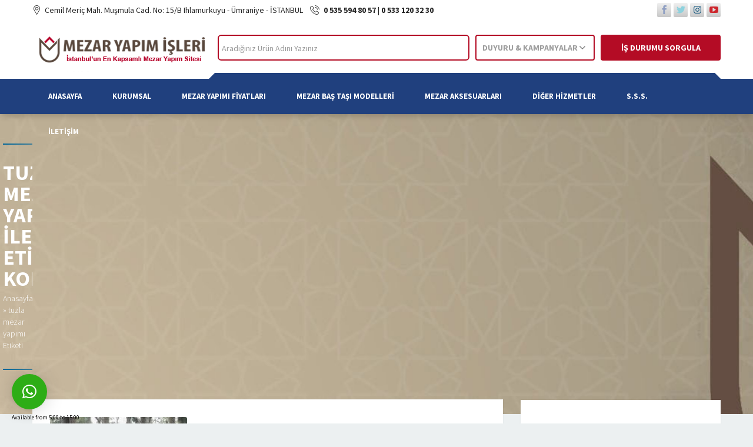

--- FILE ---
content_type: text/html; charset=UTF-8
request_url: https://www.mezaryapimisleri.com/tag/tuzla-mezar-yapimi/
body_size: 11267
content:
<!DOCTYPE html>

<html lang="tr" >

<head>
<!-- Google Tag Manager --><script>(function(w,d,s,l,i){w[l]=w[l]||[];w[l].push({'gtm.start':new Date().getTime(),event:'gtm.js'});var f=d.getElementsByTagName(s)[0],j=d.createElement(s),dl=l!='dataLayer'?'&l='+l:'';j.async=true;j.src='https://www.googletagmanager.com/gtm.js?id='+i+dl;f.parentNode.insertBefore(j,f);})(window,document,'script','dataLayer','GTM-WG7D2WJ');</script><!-- End Google Tag Manager -->

<meta name="viewport" content="width=device-width, initial-scale=1" />


<meta charset="UTF-8" />

<link href='https://fonts.googleapis.com/css?family=Source+Sans+Pro:300,400,600,700,400italic&amp;subset=latin,latin-ext' rel='stylesheet' type='text/css'>


<link rel="stylesheet" type="text/css" href="https://www.mezaryapimisleri.com/wp-content/themes/yakamoz/style.css" media="all" />

<style>a,h1,h2,h3,h4{color:#20407e;}#menu li:before{background:#123270;border-left:1px solid #2c4c8a;}#featured .line,#featured .line:before{background:#2b4b89;}#headerInfo .bottom,#menuGroup,#menu .sub-menu,#featured,footer,.safirButton,.safirnavi span,.safirnavi a,#spot .toggle:hover{background:#20407e;}.aboutWidget .menuBlock.mavi a:hover .icon,.mavi .safirBox .safirButton:hover,#spot.mavi .safirButton:hover,.safirCustomMenu.mavi .toggle.icon,.buttonWidget.mavi .icon,body.safirColormavi #content form input[type=submit],#spot.mavi .icon,#content #comments.mavi form input[type=submit]{background:#6AAAC4;}.buttonWidget.mavi{background:#74b4ce}.buttonWidget.mavi:hover,.buttonWidget.mavi:hover .icon{background:#65a5bf}.aboutWidget .menuBlock.mavi a .title,.advancedPostsWidget1.mavi .item .title a:hover,.advancedPostsWidget2.mavi .item .title a:hover,.categoriesWidget.mavi .item .title a:hover,.safirCustomMenu.mavi a:hover,.safirCustomMenu.mavi a .title.active{color:#6AAAC4;}.descriptionbox.mavi .inner{background-color:rgba(106,170,196,0.85);}.safirOwlButtons.mavi .owl-buttons .owl-prev{background-position:-20px -660px;}.safirOwlButtons.mavi .owl-buttons .owl-next{background-position:-20px -680px;}aside .safirOwlButtons.mavi .owl-buttons .owl-prev{background-position:-15px -495px;}aside .safirOwlButtons.mavi .owl-buttons .owl-next{background-position:-15px -510px;}body.safirColormavi .safir-faq .icon:before{background-position:-20px -140px;}.aboutWidget .menuBlock.kirmizi a:hover .icon,.kirmizi .safirBox .safirButton:hover,#spot.kirmizi .safirButton:hover,.safirCustomMenu.kirmizi .toggle.icon,.buttonWidget.kirmizi .icon,body.safirColorkirmizi #content form input[type=submit],#spot.kirmizi .icon,#content #comments.kirmizi form input[type=submit]{background:#9E4141;}.buttonWidget.kirmizi{background:#a84b4b}.buttonWidget.kirmizi:hover,.buttonWidget.kirmizi:hover .icon{background:#993c3c}.aboutWidget .menuBlock.kirmizi a .title,.advancedPostsWidget1.kirmizi .item .title a:hover,.advancedPostsWidget2.kirmizi .item .title a:hover,.categoriesWidget.kirmizi .item .title a:hover,.safirCustomMenu.kirmizi a:hover,.safirCustomMenu.kirmizi a .title.active{color:#9E4141;}.descriptionbox.kirmizi .inner{background-color:rgba(158,65,65,0.85);}.safirOwlButtons.kirmizi .owl-buttons .owl-prev{background-position:-40px -660px;}.safirOwlButtons.kirmizi .owl-buttons .owl-next{background-position:-40px -680px;}aside .safirOwlButtons.kirmizi .owl-buttons .owl-prev{background-position:-30px -495px;}aside .safirOwlButtons.kirmizi .owl-buttons .owl-next{background-position:-30px -510px;}body.safirColorkirmizi .safir-faq .icon:before{background-position:-40px -140px;}.aboutWidget .menuBlock.yesil a:hover .icon,.yesil .safirBox .safirButton:hover,#spot.yesil .safirButton:hover,.safirCustomMenu.yesil .toggle.icon,.buttonWidget.yesil .icon,body.safirColoryesil #content form input[type=submit],#spot.yesil .icon,#content #comments.yesil form input[type=submit]{background:#4DB34D;}.buttonWidget.yesil{background:#57bd57}.buttonWidget.yesil:hover,.buttonWidget.yesil:hover .icon{background:#48ae48}.aboutWidget .menuBlock.yesil a .title,.advancedPostsWidget1.yesil .item .title a:hover,.advancedPostsWidget2.yesil .item .title a:hover,.categoriesWidget.yesil .item .title a:hover,.safirCustomMenu.yesil a:hover,.safirCustomMenu.yesil a .title.active{color:#4DB34D;}.descriptionbox.yesil .inner{background-color:rgba(77,179,77,0.85);}.safirOwlButtons.yesil .owl-buttons .owl-prev{background-position:-60px -660px;}.safirOwlButtons.yesil .owl-buttons .owl-next{background-position:-60px -680px;}aside .safirOwlButtons.yesil .owl-buttons .owl-prev{background-position:-45px -495px;}aside .safirOwlButtons.yesil .owl-buttons .owl-next{background-position:-45px -510px;}body.safirColoryesil .safir-faq .icon:before{background-position:-60px -140px;}.aboutWidget .menuBlock.turuncu a:hover .icon,.turuncu .safirBox .safirButton:hover,#spot.turuncu .safirButton:hover,.safirCustomMenu.turuncu .toggle.icon,.buttonWidget.turuncu .icon,body.safirColorturuncu #content form input[type=submit],#spot.turuncu .icon,#content #comments.turuncu form input[type=submit]{background:#D39B42;}.buttonWidget.turuncu{background:#dda54c}.buttonWidget.turuncu:hover,.buttonWidget.turuncu:hover .icon{background:#ce963d}.aboutWidget .menuBlock.turuncu a .title,.advancedPostsWidget1.turuncu .item .title a:hover,.advancedPostsWidget2.turuncu .item .title a:hover,.categoriesWidget.turuncu .item .title a:hover,.safirCustomMenu.turuncu a:hover,.safirCustomMenu.turuncu a .title.active{color:#D39B42;}.descriptionbox.turuncu .inner{background-color:rgba(211,155,66,0.85);}.safirOwlButtons.turuncu .owl-buttons .owl-prev{background-position:-80px -660px;}.safirOwlButtons.turuncu .owl-buttons .owl-next{background-position:-80px -680px;}aside .safirOwlButtons.turuncu .owl-buttons .owl-prev{background-position:-60px -495px;}aside .safirOwlButtons.turuncu .owl-buttons .owl-next{background-position:-60px -510px;}body.safirColorturuncu .safir-faq .icon:before{background-position:-80px -140px;}.aboutWidget .menuBlock.siyah a:hover .icon,.siyah .safirBox .safirButton:hover,#spot.siyah .safirButton:hover,.safirCustomMenu.siyah .toggle.icon,.buttonWidget.siyah .icon,body.safirColorsiyah #content form input[type=submit],#spot.siyah .icon,#content #comments.siyah form input[type=submit]{background:#262626;}.buttonWidget.siyah{background:#303030}.buttonWidget.siyah:hover,.buttonWidget.siyah:hover .icon{background:#212121}.aboutWidget .menuBlock.siyah a .title,.advancedPostsWidget1.siyah .item .title a:hover,.advancedPostsWidget2.siyah .item .title a:hover,.categoriesWidget.siyah .item .title a:hover,.safirCustomMenu.siyah a:hover,.safirCustomMenu.siyah a .title.active{color:#262626;}.descriptionbox.siyah .inner{background-color:rgba(38,38,38,0.85);}.safirOwlButtons.siyah .owl-buttons .owl-prev{background-position:-100px -660px;}.safirOwlButtons.siyah .owl-buttons .owl-next{background-position:-100px -680px;}aside .safirOwlButtons.siyah .owl-buttons .owl-prev{background-position:-75px -495px;}aside .safirOwlButtons.siyah .owl-buttons .owl-next{background-position:-75px -510px;}body.safirColorsiyah .safir-faq .icon:before{background-position:-100px -140px;}</style>
<link rel="shortcut icon" href="/favicon.ico" type="image/x-icon">




<!--[if lt IE 9]>

<script src="https://www.mezaryapimisleri.com/wp-content/themes/yakamoz/scripts/html5shiv.js"></script>

<![endif]-->




	<link rel="image_src" href=""/>

	<link rel="canonical" href="https://www.mezaryapimisleri.com/tuzla-mezarligi/" />

	<meta property="og:type" content="article" />

	<meta property="og:description" content="Merhum Rami Yavuz&#8217;un Tuzla mezarlığındaki tek kişilik komple mermer mezar modeli çalışması tamamlanmıştır." />

	<meta property="og:title" content="Rami Yavuz &#8211; Tuzla Mezarlığı" />

	<meta property="og:image" content="" />

	<meta property="og:url" content="https://www.mezaryapimisleri.com/tuzla-mezarligi/" />

	<meta property="og:image:width" content="450"/>

	<meta property="og:image:height" content="298"/>





		<!-- All in One SEO 4.1.1.2 -->
		<title>tuzla mezar yapımı | İstanbul Mezar Yapımı - Mezar Taşı Fiyatları</title>
		<meta name="google-site-verification" content="9N9wXXDjihOGu4TgAGcedEhsEPgFxOUokwAdTFi4z40" />
		<meta name="msvalidate.01" content="a0679f84400a452eba2e347e0e5e8011" />
		<meta name="keywords" content="istanbul mezar yapım işleri,istanbulda mezar yapım işleri,istanbul mezar yapım,istanbul ucuz mezar işleri,istanbul ucuz mezartaşı,istanbul mezar taşı fiyatları,mezar yapımı,ucuz mezar işleri,mezar yapım fiyatları,mezar işleri istanbul,istanbul mezar baştaşı fiyatları,istanbul mezar fiyatları,mermer mezar yapım fiyatları,mermer mezar,mermer,mermer mezar yapım,granit,granit mezar,granit mezar fiyatları,mozaik,mozaik mezar,mozaik mezar fiyatları,ikili mezar,tekli mezar,istanbul ucuz mezar yapım,istanbulda mezar fiyatları,mezar onarım fiyat,mezar fiyatları,uygun mezar fiyatları,istanbul mezar,avrupa yakası mezar yapım işleri,mezarlık,mermer işleri,mezar işleri,lahit,anadolu yakası mezar yapımı,ekonomik mezar yapımı,baştaşı,mezarbaştaşı,istanbulda mezar taşı yapan,mezar yapımı ve onarımı,baş taşı,istanbul mezarlıklar müdürlüğü,mezar inşaatı,mezar taşı yazıları,mezar taşı yapan firmalar,mezar yapımı istanbul,mezar yapım işleri istanbul,mezar yapım ustası istanbul,mermer mezar çeşitleri,granit mezar çeşitleri,mozaik mezar çeşitleri,mermer sanayi istanbul,mezar baştaşı modelleri,tek kişilik granit mezar yapım,çift kişilik granit mezar,tek kişilik mermer mezar yapım,çift kişilik mermer mezar,ucuz mezar,uygun mezar,istanbul mezarlık yapımı,özel mezar yapımı,çift kişilik mozaik mezar,tek kişilik mozaik mezar,istanbul mezar yapımı fiyatları,adalar mezar işleri,arnavutköy mezar işleri,ataşehir mezar işleri,avcılar mezar işleri,bağcılar mezar işleri,bahçelievler mezar işleri,bakırköy mezar işleri,başakşehir mezar işleri,bayrampaşa mezar işleri,beşiktaş mezar işleri,beylikdüzü mezar işleri,beyoğlu mezar işleri,büyükçekmece mezar işleri,beykoz mezar işleri,çatalca mezar işleri,çengelköy mezar yapım,çekmeköy mezar işleri,esenler mezar işleri,esenyurt mezar işleri,eyüp mezar işleri,eminönü mezar işleri,fatih mezar işleri,gaziosmanpaşa mezar işleri,güngören mezar işleri,kadıköy mezar işleri,kağıthane mezar işleri,kartal mezar işleri,küçükçekmece mezar işleri,maltepe mezar işleri,pendik mezar işleri,sancaktepe mezar işleri,sarıyer mezar işleri,silivri mezar işleri,sultanbeyli mezar işleri,sultangazi mezar işleri,şile mezar işleri,şişli mezar işleri,tuzla mezar işleri,ümraniye mezar işleri,üsküdar mezar işleri,zeytinburnu mezar işleri,zincirlikuyu mezar işleri,kıraç mezar işleri,hekimoglu mezar işleri,karaahmet mezar işleri,kocaeli mezar işleri,izmit mezar işleri,gebze mezar işleri,tekirdağ mezar işleri,çerkezköy mezar işleri,çorlu mezar işleri,kartepe mezar işleri,karamürsel mezar işleri" />
		<link rel="canonical" href="https://www.mezaryapimisleri.com/tag/tuzla-mezar-yapimi/" />
		<meta name="google" content="nositelinkssearchbox" />
		<script type="application/ld+json" class="aioseo-schema">
			{"@context":"https:\/\/schema.org","@graph":[{"@type":"WebSite","@id":"https:\/\/www.mezaryapimisleri.com\/#website","url":"https:\/\/www.mezaryapimisleri.com\/","name":"\u0130stanbul Mezar Yap\u0131m\u0131 - Mezar Ta\u015f\u0131 Fiyatlar\u0131","description":"Mermer, granit, mozaik mezar \u00e7e\u015fitleri, mezar ba\u015f ta\u015f\u0131 \u00e7e\u015fitleri ile sabit fiyat avantajlar\u0131n\u0131 bulabilece\u011finiz \u0130stanbul'un en kapsaml\u0131 mezar yap\u0131m sitesi","publisher":{"@id":"https:\/\/www.mezaryapimisleri.com\/#organization"}},{"@type":"Organization","@id":"https:\/\/www.mezaryapimisleri.com\/#organization","name":"\u0130stanbul Mezar Yap\u0131m\u0131 - Mezar Ta\u015f\u0131 Fiyatlar\u0131","url":"https:\/\/www.mezaryapimisleri.com\/"},{"@type":"BreadcrumbList","@id":"https:\/\/www.mezaryapimisleri.com\/tag\/tuzla-mezar-yapimi\/#breadcrumblist","itemListElement":[{"@type":"ListItem","@id":"https:\/\/www.mezaryapimisleri.com\/#listItem","position":"1","item":{"@id":"https:\/\/www.mezaryapimisleri.com\/#item","name":"Ev","description":"Mermer, granit, mozaik mezar modelleri ve mezar ba\u015f ta\u015f\u0131 \u00e7e\u015fitleri ile sabit fiyat avantajlar\u0131n\u0131 bulabilece\u011finiz \u0130stanbul'un en kapsaml\u0131 mezar yap\u0131m sitesi","url":"https:\/\/www.mezaryapimisleri.com\/"},"nextItem":"https:\/\/www.mezaryapimisleri.com\/tag\/tuzla-mezar-yapimi\/#listItem"},{"@type":"ListItem","@id":"https:\/\/www.mezaryapimisleri.com\/tag\/tuzla-mezar-yapimi\/#listItem","position":"2","item":{"@id":"https:\/\/www.mezaryapimisleri.com\/tag\/tuzla-mezar-yapimi\/#item","name":"tuzla mezar yap\u0131m\u0131","url":"https:\/\/www.mezaryapimisleri.com\/tag\/tuzla-mezar-yapimi\/"},"previousItem":"https:\/\/www.mezaryapimisleri.com\/#listItem"}]},{"@type":"CollectionPage","@id":"https:\/\/www.mezaryapimisleri.com\/tag\/tuzla-mezar-yapimi\/#collectionpage","url":"https:\/\/www.mezaryapimisleri.com\/tag\/tuzla-mezar-yapimi\/","name":"tuzla mezar yap\u0131m\u0131 | \u0130stanbul Mezar Yap\u0131m\u0131 - Mezar Ta\u015f\u0131 Fiyatlar\u0131","inLanguage":"tr","isPartOf":{"@id":"https:\/\/www.mezaryapimisleri.com\/#website"},"breadcrumb":{"@id":"https:\/\/www.mezaryapimisleri.com\/tag\/tuzla-mezar-yapimi\/#breadcrumblist"}}]}
		</script>
		<!-- All in One SEO -->

<link rel='dns-prefetch' href='//ajax.googleapis.com' />
<link rel='dns-prefetch' href='//www.google.com' />
<link rel='dns-prefetch' href='//netdna.bootstrapcdn.com' />
<link rel='dns-prefetch' href='//s.w.org' />
<link rel="alternate" type="application/rss+xml" title="İstanbul Mezar Yapımı - Mezar Taşı Fiyatları &raquo; tuzla mezar yapımı etiket beslemesi" href="https://www.mezaryapimisleri.com/tag/tuzla-mezar-yapimi/feed/" />
		<script type="text/javascript">
			window._wpemojiSettings = {"baseUrl":"https:\/\/s.w.org\/images\/core\/emoji\/13.0.1\/72x72\/","ext":".png","svgUrl":"https:\/\/s.w.org\/images\/core\/emoji\/13.0.1\/svg\/","svgExt":".svg","source":{"concatemoji":"https:\/\/www.mezaryapimisleri.com\/wp-includes\/js\/wp-emoji-release.min.js?ver=5.7.14"}};
			!function(e,a,t){var n,r,o,i=a.createElement("canvas"),p=i.getContext&&i.getContext("2d");function s(e,t){var a=String.fromCharCode;p.clearRect(0,0,i.width,i.height),p.fillText(a.apply(this,e),0,0);e=i.toDataURL();return p.clearRect(0,0,i.width,i.height),p.fillText(a.apply(this,t),0,0),e===i.toDataURL()}function c(e){var t=a.createElement("script");t.src=e,t.defer=t.type="text/javascript",a.getElementsByTagName("head")[0].appendChild(t)}for(o=Array("flag","emoji"),t.supports={everything:!0,everythingExceptFlag:!0},r=0;r<o.length;r++)t.supports[o[r]]=function(e){if(!p||!p.fillText)return!1;switch(p.textBaseline="top",p.font="600 32px Arial",e){case"flag":return s([127987,65039,8205,9895,65039],[127987,65039,8203,9895,65039])?!1:!s([55356,56826,55356,56819],[55356,56826,8203,55356,56819])&&!s([55356,57332,56128,56423,56128,56418,56128,56421,56128,56430,56128,56423,56128,56447],[55356,57332,8203,56128,56423,8203,56128,56418,8203,56128,56421,8203,56128,56430,8203,56128,56423,8203,56128,56447]);case"emoji":return!s([55357,56424,8205,55356,57212],[55357,56424,8203,55356,57212])}return!1}(o[r]),t.supports.everything=t.supports.everything&&t.supports[o[r]],"flag"!==o[r]&&(t.supports.everythingExceptFlag=t.supports.everythingExceptFlag&&t.supports[o[r]]);t.supports.everythingExceptFlag=t.supports.everythingExceptFlag&&!t.supports.flag,t.DOMReady=!1,t.readyCallback=function(){t.DOMReady=!0},t.supports.everything||(n=function(){t.readyCallback()},a.addEventListener?(a.addEventListener("DOMContentLoaded",n,!1),e.addEventListener("load",n,!1)):(e.attachEvent("onload",n),a.attachEvent("onreadystatechange",function(){"complete"===a.readyState&&t.readyCallback()})),(n=t.source||{}).concatemoji?c(n.concatemoji):n.wpemoji&&n.twemoji&&(c(n.twemoji),c(n.wpemoji)))}(window,document,window._wpemojiSettings);
		</script>
		<style type="text/css">
img.wp-smiley,
img.emoji {
	display: inline !important;
	border: none !important;
	box-shadow: none !important;
	height: 1em !important;
	width: 1em !important;
	margin: 0 .07em !important;
	vertical-align: -0.1em !important;
	background: none !important;
	padding: 0 !important;
}
</style>
	<link rel='stylesheet' id='wp-block-library-css'  href='https://www.mezaryapimisleri.com/wp-includes/css/dist/block-library/style.min.css?ver=5.7.14' type='text/css' media='all' />
<link rel='stylesheet' id='wpsm_ac-font-awesome-front-css'  href='https://www.mezaryapimisleri.com/wp-content/plugins/collapse-content/assets/css/font-awesome/css/font-awesome.min.css?ver=5.7.14' type='text/css' media='all' />
<link rel='stylesheet' id='wpsm_ac_bootstrap-front-css'  href='https://www.mezaryapimisleri.com/wp-content/plugins/collapse-content/assets/css/bootstrap-front.css?ver=5.7.14' type='text/css' media='all' />
<link rel='stylesheet' id='contact-form-7-css'  href='https://www.mezaryapimisleri.com/wp-content/plugins/contact-form-7/includes/css/styles.css?ver=5.4.1' type='text/css' media='all' />
<link rel='stylesheet' id='wpsm_infobox_bootstrap-front-css'  href='https://www.mezaryapimisleri.com/wp-content/plugins/info-box/assets/css/bootstrap-front.css?ver=5.7.14' type='text/css' media='all' />
<link rel='stylesheet' id='rs-plugin-settings-css'  href='https://www.mezaryapimisleri.com/wp-content/plugins/revslider/public/assets/css/settings.css?ver=5.2.5.4' type='text/css' media='all' />
<style id='rs-plugin-settings-inline-css' type='text/css'>
#rs-demo-id {}
</style>
<link rel='stylesheet' id='wpsm_servicebox-font-awesome-front-css'  href='https://www.mezaryapimisleri.com/wp-content/plugins/service-box/assets/css/font-awesome/css/font-awesome.min.css?ver=5.7.14' type='text/css' media='all' />
<link rel='stylesheet' id='wpsm_servicebox_bootstrap-front-css'  href='https://www.mezaryapimisleri.com/wp-content/plugins/service-box/assets/css/bootstrap-front.css?ver=5.7.14' type='text/css' media='all' />
<link rel='stylesheet' id='wpsm_servicebox_owl-carousel-css-css'  href='https://www.mezaryapimisleri.com/wp-content/plugins/service-box/assets/css/owl.carousel.min.css?ver=5.7.14' type='text/css' media='all' />
<link rel='stylesheet' id='testimonial-rotator-style-css'  href='https://www.mezaryapimisleri.com/wp-content/plugins/testimonial-rotator/testimonial-rotator-style.css?ver=5.7.14' type='text/css' media='all' />
<link rel='stylesheet' id='font-awesome-css'  href='//netdna.bootstrapcdn.com/font-awesome/latest/css/font-awesome.min.css?ver=5.7.14' type='text/css' media='all' />
<link rel='stylesheet' id='qlwapp-css'  href='https://www.mezaryapimisleri.com/wp-content/plugins/wp-whatsapp-chat/assets/frontend/css/frontend.css?ver=4.8.1' type='text/css' media='all' />
<link rel='stylesheet' id='qlwapp-icons-css'  href='https://www.mezaryapimisleri.com/wp-content/plugins/wp-whatsapp-chat-pro/assets/qlwapp-icons.min.css?ver=2.5.5' type='text/css' media='all' />
<script type='text/javascript' src='https://ajax.googleapis.com/ajax/libs/jquery/2.2.0/jquery.min.js' id='jquery-js'></script>
<script type='text/javascript' src='https://www.mezaryapimisleri.com/wp-content/plugins/revslider/public/assets/js/jquery.themepunch.tools.min.js?ver=5.2.5.4' id='tp-tools-js'></script>
<script type='text/javascript' src='https://www.mezaryapimisleri.com/wp-content/plugins/revslider/public/assets/js/jquery.themepunch.revolution.min.js?ver=5.2.5.4' id='revmin-js'></script>
<script type='text/javascript' src='https://www.mezaryapimisleri.com/wp-content/plugins/service-box/assets/js/owl.carousel.min.js?ver=1' id='wpsm_servicebox_owl.carousel.min.js-js'></script>
<script type='text/javascript' src='https://www.mezaryapimisleri.com/wp-content/plugins/testimonial-rotator/js/jquery.cycletwo.js?ver=5.7.14' id='cycletwo-js'></script>
<script type='text/javascript' src='https://www.mezaryapimisleri.com/wp-content/plugins/testimonial-rotator/js/jquery.cycletwo.addons.js?ver=5.7.14' id='cycletwo-addons-js'></script>
<script type='text/javascript' src='https://www.mezaryapimisleri.com/wp-content/plugins/wp-whatsapp-chat-pro/assets/js/jquery.cookie.js?ver=5.7.14' id='jquery-cookie-js'></script>
<link rel="https://api.w.org/" href="https://www.mezaryapimisleri.com/wp-json/" /><link rel="alternate" type="application/json" href="https://www.mezaryapimisleri.com/wp-json/wp/v2/tags/425" /><link rel="EditURI" type="application/rsd+xml" title="RSD" href="https://www.mezaryapimisleri.com/xmlrpc.php?rsd" />
<link rel="wlwmanifest" type="application/wlwmanifest+xml" href="https://www.mezaryapimisleri.com/wp-includes/wlwmanifest.xml" /> 
<meta name="generator" content="Powered by Slider Revolution 5.2.5.4 - responsive, Mobile-Friendly Slider Plugin for WordPress with comfortable drag and drop interface." />
<link rel="icon" href="https://www.mezaryapimisleri.com/wp-content/uploads/2018/01/cropped-firmasitelerilogo-32x32.png" sizes="32x32" />
<link rel="icon" href="https://www.mezaryapimisleri.com/wp-content/uploads/2018/01/cropped-firmasitelerilogo-192x192.png" sizes="192x192" />
<link rel="apple-touch-icon" href="https://www.mezaryapimisleri.com/wp-content/uploads/2018/01/cropped-firmasitelerilogo-180x180.png" />
<meta name="msapplication-TileImage" content="https://www.mezaryapimisleri.com/wp-content/uploads/2018/01/cropped-firmasitelerilogo-270x270.png" />
            <style>
              :root { 
                --qlwapp-scheme-brand:#2dad16;--qlwapp-scheme-text:#ffffff;--qlwapp-scheme-link:#efca34;--qlwapp-scheme-label:#16909e;--qlwapp-scheme-name:#0a0a0a;              }
                                #qlwapp .qlwapp-toggle,
                  #qlwapp .qlwapp-box .qlwapp-header,
                  #qlwapp .qlwapp-box .qlwapp-user,
                  #qlwapp .qlwapp-box .qlwapp-user:before {
                    background-color: var(--qlwapp-scheme-brand);  
                  }
                                              #qlwapp .qlwapp-toggle,
                  #qlwapp .qlwapp-toggle .qlwapp-icon,
                  #qlwapp .qlwapp-toggle .qlwapp-text,
                  #qlwapp .qlwapp-box .qlwapp-header,
                  #qlwapp .qlwapp-box .qlwapp-user {
                    color: var(--qlwapp-scheme-text);
                  }
                          </style>
                        <style>
                                                      #qlwapp a {
                    color: var(--qlwapp-scheme-link);
                  }
                                          #qlwapp .qlwapp-box .qlwapp-account {
                    color: var(--qlwapp-scheme-name);
                  }
                                          #qlwapp .qlwapp-box .qlwapp-label {
                    color: var(--qlwapp-scheme-label);
                  }
                                    </style>
            <meta name="msvalidate.01" content="36CF8E3C1E2CB93A990FD557E57345D7" />

<script src='https://www.google.com/recaptcha/api.js'></script>

<meta name="google-site-verification" content="9N9wXXDjihOGu4TgAGcedEhsEPgFxOUokwAdTFi4z40" /><script>
  (function(i,s,o,g,r,a,m){i['GoogleAnalyticsObject']=r;i[r]=i[r]||function(){
  (i[r].q=i[r].q||[]).push(arguments)},i[r].l=1*new Date();a=s.createElement(o),
  m=s.getElementsByTagName(o)[0];a.async=1;a.src=g;m.parentNode.insertBefore(a,m)
  })(window,document,'script','https://www.google-analytics.com/analytics.js','ga');

  ga('create', 'UA-91164811-1', 'auto');
  ga('send', 'pageview');

</script>
</head>


<body data-rsssl=1 class="archive tag tag-tuzla-mezar-yapimi tag-425 desktop stickyMenu sidebarRight safirColormavi"><!-- Google Tag Manager (noscript) --><noscript><iframe src="https://www.googletagmanager.com/ns.html?id=GTM-WG7D2WJ"height="0" width="0" style="display:none;visibility:hidden"></iframe></noscript><!-- End Google Tag Manager (noscript) -->




<header>

	<div id="topbar">
		<div class="innerContainer">
							<div class="infoitem address">
					<div class="icon"></div>Cemil Meriç Mah. Muşmula Cad. No: 15/B Ihlamurkuyu - Ümraniye - İSTANBUL				</div>
										<div class="infoitem phone">
					<div class="icon"></div><b>0 535 594 80 57</b> | <b>0 533 120 32 30</b> 				</div>
										<div class="rightBlock">
					<div id="topSocial" class="safirSocial">
												<ul>
							<li class="facebook"><a rel="external" href="https://www.facebook.com/istanbulmezaryapimisleri/" title="Sitemizi Facebook üzerinden takip edin"></a></li><li class="twitter"><a rel="external" href="https://twitter.com/mezarisleri34" title="Sitemizi Twitter üzerinden takip edin"></a></li><li class="instagram"><a rel="external" href="https://www.instagram.com/istanbulmezaryapimisleri/" title="Sitemizi Instagram üzerinden takip edin"></a></li><li class="youtube"><a rel="external" href="https://www.youtube.com/channel/UCNkATSzpyDq0zCCbNXILtLw" title="Sitemizi Youtube üzerinden takip edin"></a></li>						</ul>
					</div>
				</div>
					</div>
	</div>


	<div id="header">

		<div class="innerContainer">

			<div id="logo">

				
				<span><a href="https://www.mezaryapimisleri.com"><img src="https://www.mezaryapimisleri.com/wp-content/themes/yakamoz/images/logo.png" alt="İstanbul Mezar Yapımı &#8211; Mezar Taşı Fiyatları" title="İstanbul Mezar Yapımı &#8211; Mezar Taşı Fiyatları - Anasayfa" width="" height="" /></a></span>
			</div>

			<div id="headerInfo">

				<div class="top"></div>
				<div class="inner">

						<div class="item search">
							<div id="topSearch">
								<form method="get" id="safir-searchform" action="https://www.mezaryapimisleri.com">
									<input type="text" name="s" id="s" value="Aradığınız Ürün Adını Yazınız" onblur="if(this.value=='') this.value=this.defaultValue;" onfocus="if(this.value==this.defaultValue) this.value='';" />
									<button type="submit">ARA</button>
								</form>
							</div>
						</div>

						<div class="item menu">
							<div class="toggler">
								<span class="button">DUYURU &amp; KAMPANYALAR</span>
								<div class="togglemenu">
									<ul id="menu-ust-menu" class="menu"><li id="menu-item-6130" class="menu-item menu-item-type-taxonomy menu-item-object-category menu-item-6130"><a href="https://www.mezaryapimisleri.com/mezar/haberler/">Duyuru ve Kampanyalar</a></li>
<li id="menu-item-6131" class="menu-item menu-item-type-taxonomy menu-item-object-category menu-item-6131"><a href="https://www.mezaryapimisleri.com/mezar/mezar-yapimi-ve-onarimi-konusundaki-islerimiz/">Referanslarımız</a></li>
</ul>								</div>
							</div>
						</div>

						<div class="item link">
							<a href="/mezar-yapim-isleri-is-durumu-sorgulama/">İŞ DURUMU SORGULA</a>
						</div>
				</div>

				<div class="bottom"></div>

			</div>

		</div>

	</div>

</header>



<div id="menuGroup">

	<div class="innerContainer">

		<div id="menu">

			<ul id="menu-ana-menu" class="menu"><li id="menu-item-4435" class="menu-item menu-item-type-custom menu-item-object-custom menu-item-4435"><a href="/index.php">Anasayfa</a></li>
<li id="menu-item-58" class="menu-item menu-item-type-custom menu-item-object-custom menu-item-has-children menu-item-58"><a href="#">Kurumsal</a>
<ul class="sub-menu">
	<li id="menu-item-265" class="menu-item menu-item-type-post_type menu-item-object-page menu-item-265"><a href="https://www.mezaryapimisleri.com/mezar-yapim-isleri-hakkimizda/">Hakkımızda</a></li>
	<li id="menu-item-373" class="menu-item menu-item-type-post_type menu-item-object-page menu-item-373"><a href="https://www.mezaryapimisleri.com/mezar-isleri-misyonumuz-vizyonumuz/">Misyonumuz – Vizyonumuz</a></li>
	<li id="menu-item-372" class="menu-item menu-item-type-post_type menu-item-object-page menu-item-372"><a href="https://www.mezaryapimisleri.com/mezar-yapimi-kalite-politikamiz/">Kalite Politikamız</a></li>
</ul>
</li>
<li id="menu-item-376" class="menu-item menu-item-type-taxonomy menu-item-object-category menu-item-has-children menu-item-376"><a href="https://www.mezaryapimisleri.com/mezar/urunler/mezar-isleri-ve-fiyatlari/">Mezar Yapımı Fiyatları</a>
<ul class="sub-menu">
	<li id="menu-item-724" class="menu-item menu-item-type-taxonomy menu-item-object-category menu-item-724"><a href="https://www.mezaryapimisleri.com/mezar/urunler/mezar-isleri-ve-fiyatlari/mermer-mezar-fiyatlari/">Mermer Mezar Modelleri</a></li>
	<li id="menu-item-723" class="menu-item menu-item-type-taxonomy menu-item-object-category menu-item-723"><a href="https://www.mezaryapimisleri.com/mezar/urunler/mezar-isleri-ve-fiyatlari/granit-mezar-fiyatlari/">Granit Mezar Modelleri</a></li>
	<li id="menu-item-5673" class="menu-item menu-item-type-taxonomy menu-item-object-category menu-item-5673"><a href="https://www.mezaryapimisleri.com/mezar/urunler/mezar-isleri-ve-fiyatlari/sutunlu-mezar-modelleri/">Sütunlu Mezar Modelleri</a></li>
	<li id="menu-item-5647" class="menu-item menu-item-type-taxonomy menu-item-object-category menu-item-5647"><a href="https://www.mezaryapimisleri.com/mezar/urunler/mezar-isleri-ve-fiyatlari/aile-kabristanligi-mezar-yapimi/">Aile Mezar Modelleri</a></li>
	<li id="menu-item-5648" class="menu-item menu-item-type-taxonomy menu-item-object-category menu-item-5648"><a href="https://www.mezaryapimisleri.com/mezar/urunler/mezar-isleri-ve-fiyatlari/ozel-yapim-mezar-modelleri/">Özel Yapım Mezar Modelleri</a></li>
	<li id="menu-item-5374" class="menu-item menu-item-type-post_type menu-item-object-post menu-item-5374"><a href="https://www.mezaryapimisleri.com/katli-lahit-mezar-yapimi-uygulamasi/">Katlı Lahit Mezar Yapımı</a></li>
</ul>
</li>
<li id="menu-item-375" class="menu-item menu-item-type-taxonomy menu-item-object-category menu-item-has-children menu-item-375"><a href="https://www.mezaryapimisleri.com/mezar/urunler/mezar-bas-tasi-fiyatlari/">Mezar Baş Taşı Modelleri</a>
<ul class="sub-menu">
	<li id="menu-item-1308" class="menu-item menu-item-type-taxonomy menu-item-object-category menu-item-1308"><a href="https://www.mezaryapimisleri.com/mezar/urunler/mezar-bas-tasi-fiyatlari/istanbul-mermer-mezar-bas-tasi-modelleri-ve-fiyatlari/">Mermer Baş Taşı Modelleri</a></li>
	<li id="menu-item-1307" class="menu-item menu-item-type-taxonomy menu-item-object-category menu-item-1307"><a href="https://www.mezaryapimisleri.com/mezar/urunler/mezar-bas-tasi-fiyatlari/istanbul-granit-mezar-bas-tasi-modelleri-ve-fiyatlari/">Granit Baş Taşı Modelleri</a></li>
	<li id="menu-item-6107" class="menu-item menu-item-type-taxonomy menu-item-object-category menu-item-6107"><a href="https://www.mezaryapimisleri.com/mezar/urunler/mezar-bas-tasi-fiyatlari/ozel-islemeli-mezar-tasi-modelleri/">Özel İşlemeli Mezar Taşı Modelleri</a></li>
	<li id="menu-item-1309" class="menu-item menu-item-type-taxonomy menu-item-object-category menu-item-1309"><a href="https://www.mezaryapimisleri.com/mezar/urunler/mezar-bas-tasi-fiyatlari/istanbul-resimli-mezar-bas-tasi-fiyatlari-modelleri-ve-fiyatlari/">Resimli Baş Taşı Modelleri</a></li>
	<li id="menu-item-4498" class="menu-item menu-item-type-post_type menu-item-object-post menu-item-4498"><a href="https://www.mezaryapimisleri.com/mezar-tasina-lazer-resim-uygulamasi/">Mezar Taşına Lazer Resim</a></li>
	<li id="menu-item-2924" class="menu-item menu-item-type-taxonomy menu-item-object-category menu-item-2924"><a href="https://www.mezaryapimisleri.com/mezar/urunler/mezar-bas-tasi-fiyatlari/porselen-resim-modelleri-fiyatlari/">Baş taşına Porselen Resim</a></li>
</ul>
</li>
<li id="menu-item-4442" class="menu-item menu-item-type-taxonomy menu-item-object-category menu-item-4442"><a href="https://www.mezaryapimisleri.com/mezar/urunler/mezar-aksesuar-mezar-vazo-mezar-suluk-mezar-sutun/">Mezar Aksesuarları</a></li>
<li id="menu-item-4436" class="menu-item menu-item-type-custom menu-item-object-custom menu-item-has-children menu-item-4436"><a href="#">Diğer Hizmetler</a>
<ul class="sub-menu">
	<li id="menu-item-2901" class="menu-item menu-item-type-taxonomy menu-item-object-category menu-item-2901"><a href="https://www.mezaryapimisleri.com/mezar/urunler/istanbul-mezar-yapim-peyzaj-ve-ciceklendirme-fiyatlari/">Mezar Çiçeklendirme</a></li>
	<li id="menu-item-4444" class="menu-item menu-item-type-taxonomy menu-item-object-category menu-item-4444"><a href="https://www.mezaryapimisleri.com/mezar/urunler/istanbul-mezar-yapim-peyzaj-ve-ciceklendirme-fiyatlari/mezar-yapim-isleri-sonrasi-topraklama-fiyatlari/">Mezar Toprak Dolumu</a></li>
</ul>
</li>
<li id="menu-item-4438" class="menu-item menu-item-type-post_type menu-item-object-page menu-item-4438"><a href="https://www.mezaryapimisleri.com/mezar-islerinizde-karsilastiginiz-sorulari-ve-cevaplari-bilgi-bankasinda/">S.S.S.</a></li>
<li id="menu-item-13" class="menu-item menu-item-type-post_type menu-item-object-page menu-item-13"><a href="https://www.mezaryapimisleri.com/iletisim/">İletişim</a></li>
</ul>
		</div>

	</div>

</div>
















<div class="picHeader">
	<div class="inner">
		<div class="innerContainer">
			<div class="titleGroup">
				<h1 class="title">tuzla mezar yapımı ile Etiketlenen Konular</h1>
				<div id="safircrumb">
					<a href="https://www.mezaryapimisleri.com/">Anasayfa</a> &raquo; <span class="current">tuzla mezar yapımı Etiketi</span>				</div>	
			</div>
		</div>
	</div>
</div>

<div id="main" class="innerContainer">

	<div id="content" >	

<div class="safirBox">
		<div class="listing standard">
		﻿<div class="itemContainer">
	<div class="item">
		<div class="thumb">
			<a href="https://www.mezaryapimisleri.com/tuzla-mezarligi/"> 
				<img src="https://www.mezaryapimisleri.com/wp-content/uploads/2018/01/IMG-20171230-WA0130-300x225-233x300.jpg" alt="Rami Yavuz &#8211; Tuzla Mezarlığı" width="233" height="300" /></a>			
			</div>
			<div class="titleContainer"><div class="title"><a href="https://www.mezaryapimisleri.com/tuzla-mezarligi/">Rami Yavuz &#8211; Tuzla Mezarlığı</a></div></div>

			<a class="safirButton" href="https://www.mezaryapimisleri.com/tuzla-mezarligi/">
													Devamını Oku
								</a>
																								</div>
					</div>	</div>
	

	
</div>
</div><!--content-->

<aside>
<div id="panels">
	<div class="contactWidget sidebarWidget">
	<div class="safirBox">
				<div class="float">
			<div class="leftBlock">
							<div class="safirEmbedContainer">
					<iframe src="https://www.google.com/maps/embed?pb=!1m14!1m8!1m3!1d12039.353544083986!2d29.1443244!3d41.0287916!3m2!1i1024!2i768!4f13.1!3m3!1m2!1s0x0%3A0x759cda9b10425136!2zxLBzdGFuYnVsIE1lemFyIFlhcMSxbSDEsMWfbGVyaQ!5e0!3m2!1str!2s!4v1489868469659" width="600" height="450" frameborder="0" style="border:0" allowfullscreen></iframe>				</div>
			</div>
			<div class="rightBlock">
				<div class="safirContactInfo">
												<div class="item address">
								<div class="icon"></div>
								<div class="table">
									<div class="row"><div class="data">Cemil Meriç Mah. Muşmula Cad. No: 15/B Ihlamurkuyu - Ümraniye - İSTANBUL</div></div>
								</div>
							</div>
														<div class="item contactmail">
								<div class="icon"></div>
								<div class="table">
									<div class="row"><div class="data">mezaryapimisleri [at] gmail.com</div></div>
								</div>
							</div>
														<div class="item contactphone">
								<div class="icon"></div>
								<div class="table">
									<div class="row"><div class="data">0535 594 80 57 - Mustafa Kayacan<br />
0533 120 32 30</div></div>
								</div>
							</div>
											
				</div>
			</div>
		</div>
	</div>
</div>
<div class="advancedPostsWidget2 sidebarWidget mavi">
	<div class="safirBox">
			<div class="mainHeading mavi">
		
		<div class="text">

<h1 class="title" style="font-size:22px" >DUYURU ve kampanyalar </h1>
			
					</div>
	</div>
			<div class="inner">
			<div class="items">
				<div class="itemContainer">
	<div class="item">
		<div class="thumb">
			<a href="https://www.mezaryapimisleri.com/mezar-yapiminda-isinizi-kendi-isimiz-gibi-severek-yapiyoruz/"><img src="https://www.mezaryapimisleri.com/wp-content/uploads/2017/11/politika-80x80.png" alt="Mezar Yapımında işinizi, kendi işimiz gibi severek yapıyoruz" width="80" height="80" /></a>
		</div>
		<div class="detail">
			<div class="inside">
				<div class="title"><a href="https://www.mezaryapimisleri.com/mezar-yapiminda-isinizi-kendi-isimiz-gibi-severek-yapiyoruz/">Mezar Yapımında işinizi, kendi işimiz gibi severek yapıyoruz</a></div>
				<div class="summary">Kaliteyi uzaklarda aramayın. Mezar Yapımında işinizi, kendi işimiz gibi severek yapıyoruz. Firmamız Misyon ve Vizyonu esas alarak sabit fiyat politikası anlayışı ile İstanbul&#8217;un tüm mezarlıklarında kalitemizi uygun fiyatlarla buluşturup işçiliğimize yansıtıyoruz. Rahmet&#8217;i Rahman&#8217;a uğurladımız sevdiklerimizin ebedi istirahatgahlarını en uygun fiyat seçeneklerini sizelere sunarak yapabilme imkanına sahibiz. Mezarlık kenarlarında ve sektör...</div>
			</div>
		</div>

			</div>
</div>
<div class="itemContainer">
	<div class="item">
		<div class="thumb">
			<a href="https://www.mezaryapimisleri.com/mezar-yapim-isleri-teknolojiyi-yakindan-takip-ediyoruz/"><img src="https://www.mezaryapimisleri.com/wp-content/uploads/2017/02/haber2-80x80.png" alt="Teknolojiyi Yakından Takip Ediyoruz" width="80" height="80" /></a>
		</div>
		<div class="detail">
			<div class="inside">
				<div class="title"><a href="https://www.mezaryapimisleri.com/mezar-yapim-isleri-teknolojiyi-yakindan-takip-ediyoruz/">Teknolojiyi Yakından Takip Ediyoruz</a></div>
				<div class="summary">mezar yapim isleri . com üzerinde ki bütün ürünleri ister cep telefonunuz üzerinden, ister tablet bilgisayarınız üzerinden takip edebilirsiniz. Mezar yapımı konusunda sizlere detaylı, kaliteli ve daha hızlı hizmet verebilmek adına her alanda olduğu gibi teknoloji alanında da güncel ürünlerimizi, ürün fiyatlarımızı ve firmamız hakkında ki son gelişmeleri yakından takip...</div>
			</div>
		</div>

			</div>
</div>
			</div>
		</div>
	</div>
</div><div class="sidebarWidget nativeWidget"><div class="safirBox"><div class="menu-hakkimizda-container"><ul id="menu-hakkimizda" class="menu"><li id="menu-item-444" class="soru menu-item menu-item-type-post_type menu-item-object-page menu-item-444"><a href="https://www.mezaryapimisleri.com/mezar-islerinizde-karsilastiginiz-sorulari-ve-cevaplari-bilgi-bankasinda/">Sıkça Sorulan Sorular</a></li>
<li id="menu-item-460" class="sayfa menu-item menu-item-type-post_type menu-item-object-page menu-item-460"><a href="https://www.mezaryapimisleri.com/istanbul-mezarlik-mudurluklerinde-cenaze-islemleri-nasil-yapilir/">Cenaze İşlemleri Nasıl Yapılır ?</a></li>
<li id="menu-item-457" class="liste menu-item menu-item-type-post_type menu-item-object-page menu-item-457"><a href="https://www.mezaryapimisleri.com/istanbulda-mezar-yapim-onarim-hizmeti-verdigimiz-mezarliklar/">İstanbul İl/İlçe Geneli Mezarlıklar Listesi</a></li>
<li id="menu-item-5508" class="telefon menu-item menu-item-type-post_type menu-item-object-post menu-item-5508"><a href="https://www.mezaryapimisleri.com/istanbul-mezarlik-mudurlukleri-adres-ve-telefon-bilgileri/">Mezarlık Müdürlükleri Adres ve Telefon Bilgileri</a></li>
</ul></div></div></div></div>
</aside>
</div>
<!--main-->﻿<div class="safirTop"><span class="arrow" title="Sayfa Başına Git"></span></div>
<footer>
	<div class="innerContainer">
		<div id="footer-social" class="safirSocial">
			<p>Bizi Sosyal Medyada Takip Edin</p>
						<ul>
				<li class="facebook"><a rel="external" href="https://www.facebook.com/istanbulmezaryapimisleri/" title="Sitemizi Facebook üzerinden takip edin"></a></li><li class="twitter"><a rel="external" href="https://twitter.com/mezarisleri34" title="Sitemizi Twitter üzerinden takip edin"></a></li><li class="instagram"><a rel="external" href="https://www.instagram.com/istanbulmezaryapimisleri/" title="Sitemizi Instagram üzerinden takip edin"></a></li><li class="youtube"><a rel="external" href="https://www.youtube.com/channel/UCNkATSzpyDq0zCCbNXILtLw" title="Sitemizi Youtube üzerinden takip edin"></a></li>			</ul>
		</div>
		<div id="footer-copyright">
			<div class="copyright"><a title="Ucuz Mezar Yapımı" href="https://www.mezaryapimisleri.com/mezar/urunler/mezar-isleri-ve-fiyatlari/mermer-mezar-fiyatlari/">Ucuz Mezar Yapımı</a> | <a title="Mezar Yapım İşleri" href="https://www.mezaryapimisleri.com/mezar/urunler/mezar-isleri-ve-fiyatlari/granit-mezar-fiyatlari/">Mezar Yapım İşleri</a> | <a title="Mezar Yapımı Fiyatları" href="https://www.mezaryapimisleri.com/mezar/urunler/mezar-isleri-ve-fiyatlari/">Mezar Yapımı Fiyatları</a> | <a title="Mezar Baş taşı Fiyatı" href="https://www.mezaryapimisleri.com/mezar/urunler/mezar-bas-tasi-fiyatlari/">Mezar Baş taşı Fiyatı</a><br />
<a title="Mezar Taşına Resim" href="https://www.mezaryapimisleri.com/mezar/urunler/mezar-bas-tasi-fiyatlari/">Mezar Taşına Resim</a> | <a title="Ucuz Mezar İşleri" href="https://www.mezaryapimisleri.com/mezar/urunler/mezar-isleri-ve-fiyatlari/granit-mezar-fiyatlari/">Ucuz Mezar İşleri</a> | <a title="İstanbul Mezar Yapım Fiyatları" href="https://www.mezaryapimisleri.com/mezar/urunler/mezar-isleri-ve-fiyatlari/">İstanbul Mezar Yapım Fiyatları</a> | <a title="Mezar Baştaşı Fiyatları" href="https://www.mezaryapimisleri.com/mezar/urunler/mezar-bas-tasi-fiyatlari/">Mezar Taşı Fiyatları</a><br />
mezaryapimisleri.com ® | <a title="Nizamoğulları Mermer & Granit" target="_blank" href="http://www.nizamogullari.com.tr/">Nizamoğulları Mermer & Granit Kuruluşudur </a>©</div>
		</div>
	</div>
	<div id="footer-menu">
		<div class="innerContainer">
			<nav>
							</nav>
		</div>
	</div>
</footer>

<div id="qlwapp" data-autoloadelay="1000" class="qlwapp-premium qlwapp-bubble qlwapp-bottom-left qlwapp-all qlwapp-rounded ">
  <div class="qlwapp-container">
          <div class="qlwapp-box">
        <div class="qlwapp-header">
          <div class="qlwapp-carousel">
                          <div class="qlwapp-slide">
                <i class="qlwapp-close" data-action="close">&times;</i>
                <div class="qlwapp-description">
                  <h3><span style="vertical-align: inherit"><span style="vertical-align: inherit">Merhaba!</span></span></h3>
<p>İş yoğunluğumuza göre mesajlarınızı 15 ile 30 dakika içerisinde cevaplamaktayız.</p>
                </div>
              </div>
                        <div class="qlwapp-slide">
              <div class="qlwapp-contact">
                <div class="qlwapp-previous" data-action="previous">
                  <i class="qlwf-arrow_left"></i>
                </div>
                <div class="qlwapp-info">
                  <span class="qlwapp-name">%</span>
                  <span class="qlwapp-label">%</span>
                </div>
                <div class="qlwapp-avatar">
                  <div class="qlwapp-avatar-container">
                    <img alt="#" src="#" />
                  </div>
                </div>
              </div>
            </div>
          </div>
        </div>
        <div class="qlwapp-body">
          <div class="qlwapp-carousel">
            <div class="qlwapp-slide">
                                  <a class="qlwapp-account" data-action="chat" data-timefrom="08:00" data-timeto="18:00" data-timeout="readonly" data-phone="905331203230" data-timedays="[]" data-timezone="180" data-message="Merhaba size nasıl yardımcı olabilirim." href="javascript:void(0);" target="_blank">
                                              <div class="qlwapp-avatar">
                          <div class="qlwapp-avatar-container">
                            <img alt="Erdoğan Kiraz" src="https://www.mezaryapimisleri.com/wp-content/uploads/2019/03/pin-1.png">
                          </div>
                        </div>
                                            <div class="qlwapp-info">
                        <span class="qlwapp-label">Firma Yetkilisi</span>
                        <span class="qlwapp-name">Erdoğan Kiraz</span>
                        <!--<time class="qlwapp-label">Available from 08:00 to 18:00</time>-->
                                                  <span class="qlwapp-time">Available from <span class="from">08:00</span> to <span class="to">18:00</span></span>
                                                                      </div>
                    </a>
                              </div>
            <div class="qlwapp-slide">
              <div class="qlwapp-chat">
                <div class="qlwapp-message">
                </div>
                <!--<div class="qlwapp-user"></div>-->
              </div>
            </div>
          </div>
        </div>
                  <div class="qlwapp-footer" data-contactstimeout="">
            <p><span style="vertical-align: inherit">0533 120 32 30</span><span style="vertical-align: inherit">  numaralı telefon üzerinden bizlere ulaşabilirsiniz.</span></p>
          </div>
                <div class="qlwapp-response" data-action="response">
          <pre></pre>
          <textarea maxlength="500" name="message" placeholder="Merhaba size nasıl yardımcı olabilirim." aria-label="Merhaba size nasıl yardımcı olabilirim." tabindex="0"></textarea>
          <div class="qlwapp-buttons">
            <i class="qlwf-emoji"></i>
            <a class="qlwapp-reply" data-action="open" data-message="Merhaba, Mezar Modelleriniz Hakkında Bilgi Almak İstiyorum." href="javascript:void(0);" target="_blank">
              <i class="qlwf-send"></i>
            </a>
          </div>
        </div>
      </div>
              <a class="qlwapp-toggle" data-action="box" data-phone="905331203230" data-timefrom="08:00" data-timedays="[]" data-timeto="18:00" data-timeout="readonly" data-phone="905331203230" data-timezone="180" data-message="Merhaba, Mezar Modelleriniz Hakkında Bilgi Almak İstiyorum." href="javascript:void(0);" target="_blank">
                  <i class="qlwapp-icon qlwapp-whatsapp-icon"></i>
                <i class="qlwapp-close" data-action="close">&times;</i>
                          <span class="qlwapp-time">Available from <span class="from">08:00</span> to <span class="to">18:00</span></span>
                
      </a>

      </div>
</div><script type='text/javascript' src='https://www.mezaryapimisleri.com/wp-content/plugins/collapse-content/assets/js/bootstrap.js?ver=5.7.14' id='wpsm_ac_bootstrap-js-front-js'></script>
<script type='text/javascript' src='https://www.mezaryapimisleri.com/wp-includes/js/dist/vendor/wp-polyfill.min.js?ver=7.4.4' id='wp-polyfill-js'></script>
<script type='text/javascript' id='wp-polyfill-js-after'>
( 'fetch' in window ) || document.write( '<script src="https://www.mezaryapimisleri.com/wp-includes/js/dist/vendor/wp-polyfill-fetch.min.js?ver=3.0.0"></scr' + 'ipt>' );( document.contains ) || document.write( '<script src="https://www.mezaryapimisleri.com/wp-includes/js/dist/vendor/wp-polyfill-node-contains.min.js?ver=3.42.0"></scr' + 'ipt>' );( window.DOMRect ) || document.write( '<script src="https://www.mezaryapimisleri.com/wp-includes/js/dist/vendor/wp-polyfill-dom-rect.min.js?ver=3.42.0"></scr' + 'ipt>' );( window.URL && window.URL.prototype && window.URLSearchParams ) || document.write( '<script src="https://www.mezaryapimisleri.com/wp-includes/js/dist/vendor/wp-polyfill-url.min.js?ver=3.6.4"></scr' + 'ipt>' );( window.FormData && window.FormData.prototype.keys ) || document.write( '<script src="https://www.mezaryapimisleri.com/wp-includes/js/dist/vendor/wp-polyfill-formdata.min.js?ver=3.0.12"></scr' + 'ipt>' );( Element.prototype.matches && Element.prototype.closest ) || document.write( '<script src="https://www.mezaryapimisleri.com/wp-includes/js/dist/vendor/wp-polyfill-element-closest.min.js?ver=2.0.2"></scr' + 'ipt>' );( 'objectFit' in document.documentElement.style ) || document.write( '<script src="https://www.mezaryapimisleri.com/wp-includes/js/dist/vendor/wp-polyfill-object-fit.min.js?ver=2.3.4"></scr' + 'ipt>' );
</script>
<script type='text/javascript' id='contact-form-7-js-extra'>
/* <![CDATA[ */
var wpcf7 = {"api":{"root":"https:\/\/www.mezaryapimisleri.com\/wp-json\/","namespace":"contact-form-7\/v1"},"cached":"1"};
/* ]]> */
</script>
<script type='text/javascript' src='https://www.mezaryapimisleri.com/wp-content/plugins/contact-form-7/includes/js/index.js?ver=5.4.1' id='contact-form-7-js'></script>
<script type='text/javascript' src='https://www.mezaryapimisleri.com/wp-content/themes/yakamoz/lib/owl-carousel/owl.carousel.min.js' id='owl-js'></script>
<script type='text/javascript' src='https://www.mezaryapimisleri.com/wp-content/themes/yakamoz/scripts/scripts.js' id='sfr_kurumsalscripts-js'></script>
<script type='text/javascript' src='https://www.mezaryapimisleri.com/wp-content/plugins/wp-whatsapp-chat/assets/frontend/js/frontend.js?ver=021fa4de1c6ea4db860e85f702082b24' id='qlwapp-js'></script>
<script type='text/javascript' src='https://www.google.com/recaptcha/api.js?render=6LeJo4cUAAAAAISsmKzHmn8INSGCRWDmysajMxYe&#038;ver=3.0' id='google-recaptcha-js'></script>
<script type='text/javascript' id='wpcf7-recaptcha-js-extra'>
/* <![CDATA[ */
var wpcf7_recaptcha = {"sitekey":"6LeJo4cUAAAAAISsmKzHmn8INSGCRWDmysajMxYe","actions":{"homepage":"homepage","contactform":"contactform"}};
/* ]]> */
</script>
<script type='text/javascript' src='https://www.mezaryapimisleri.com/wp-content/plugins/contact-form-7/modules/recaptcha/index.js?ver=5.4.1' id='wpcf7-recaptcha-js'></script>
<script type='text/javascript' src='https://www.mezaryapimisleri.com/wp-includes/js/wp-embed.min.js?ver=5.7.14' id='wp-embed-js'></script>

</body>
</html>
<!-- Page generated by LiteSpeed Cache 3.6.4 on 2026-01-21 17:33:00 -->

--- FILE ---
content_type: text/css
request_url: https://www.mezaryapimisleri.com/wp-content/themes/yakamoz/style.css
body_size: 17331
content:
/*



Theme Name: Safir Yakamoz Wordpress Teması



Theme URI: http://demo.safirtema.com/yakamoz



Description: http://demo.safirtema.com/yakamoz



Author URI: http://safirtema.com



Author: Safir Tema 



Version: 1.0 



*/



/*



Safir Yakamoz Wordpress Teması Niğde 3.Noterliği tarafından Safir Tasarım adına tescillenmiş olup, ilgili dijital ürünün



kopyalanması, lisanssız kullanılması ve dağıtılması halinde hakkınızda yasal işlem başlatılacaktır.



*/







/* SAFİR RESET  */



	



	* {



		outline:0;



		margin:0;



		padding:0;



		vertical-align: bottom;



		box-sizing:border-box;



		-moz-box-sizing:border-box;



	}







	ol {



		list-style-position:inside;



	}







	ul {



		list-style:none;



		list-style-position:outside;



	}







	blockquote {



		margin: 10px 0;



		padding: 15px;



		font-style: italic;



		background: #ECF0F1;



		border-left: 5px solid rgba(0,0,0,0.05);



	}







	blockquote p {



		margin: 0 !important;



		text-align: left !important;



	}







	a {



		text-decoration:none;



	}







	a:hover {



		text-decoration:none;



		color: #222;



	}







	a img {



		border:none;



	}







	img {



		max-width: 100%;



		height: auto;



	}







	body {



		background:#ECF0F1;



		font: 14px "Source Sans Pro",sans-serif;



		color: #252525;



	}







	h1 {



		font-size:20px;



	}







	h2 {



		font-size:18px;



	}







	h3 {



		font-size:16px;



	}







	input, select, textarea {



		font:14px "Source Sans Pro",sans-serif;



	}







/* GENERAL CLASSES */







	.stickyMenu #wpadminbar {



		z-index: 999;



	}







	.innerContainer {



		max-width: 1180px;



		margin: auto; 



		overflow: hidden;



		padding: 0 5px;



	}







	.safirBox {



		background: #fff;



		margin: 5px 0;



		padding: 30px;



		position: relative;



		box-shadow: 0px 0 3px rgba(0, 0, 0, 0.06);



	}







	.safirBox+.safirBox {



		margin-top: 30px;



	}







	aside .safirBox {



		padding: 15px;



	}







	.safirEmbedContainer {



		padding-bottom: 52.25%;



		position: relative;



		height: 0;



	}







	.safirEmbedContainer.wide {



		padding-bottom: 35%;



	}







	.safirEmbedContainer iframe, .safirEmbedContainer embed, .safirEmbedContainer object {



		position: absolute;



		top: 0;



		left: 0;



		width: 100%;



		height: 100%;



	}







	.safirButton {



		color: #fff !important;



		line-height: 30px;



		border-bottom: 3px solid rgba(0,0,0,0.15);



		display: block;



		padding: 0 10px;



		transition: all .3s;



		font-weight: 300;



	}







	.safirButton:hover {



		background: #333; 



	}







	.mainHeading {



		overflow: hidden;



		padding-bottom: 20px;



		margin-bottom: 20px;



		border-bottom: 2px solid #ECF0F1;



	}







	.mainHeading .icon {



		display: block;



		float: left;



		height: 40px;



		width: 40px;



		margin: 0 10px 0 0;



	}







	.mainHeading .icon:before {



		display: block;



		content: "";



		height: 40px;



		width: 40px;



		background-image: url(images/icons.png);



		background-size: 240px 1400px;



	}







	.mainHeading .title {



		font-size: 19px;



		line-height: 20px;



		font-weight: 600;



		text-transform: uppercase;



	}







	.mainHeading.noslogan .title {



		margin-top: 8px;



	}







	.mainHeading .slogan {



		line-height: 20px;



		font-size: 14px;



		color: #9fa4a4;



		font-weight: 300; 



	}







	aside .mainHeading {



		margin: 0 -15px 15px;  



		padding: 0 15px 15px;  



		border-bottom: 2px solid #ECF0F1;



	}







	aside .mainHeading .title {



		font-size: 17px;



	}







	aside .mainHeading .icon {



		display: block;



		float: left;



		height: 20px;



		width: 20px;



		margin: 0 10px 0 0;



	}







	aside .mainHeading .icon:before {



		display: block;



		content: "";



		height: 20px;



		width: 20px;



		background-image: url(images/icons.png);



		background-size: 120px 700px;



	}







	.reading, .reading p, .reading li {



		line-height: 1.8;



		margin-bottom: 10px;



		text-align: justify;



		font-size: 15px;



	}







	.reading ul li {



		list-style-type: disc;



		margin-left: 20px;



		list-style-position: inside;



	}







	.reading ol li {



		margin-left: 20px;



		list-style-position: inside;



	}







	.reading a, .nativeWidget a {



		color: #308ABC;



	}







	.reading a:hover, .nativeWidget a:hover {



		color: #266a90;



	}







	.float {



		overflow: hidden;



	}







	.bold {



		font-weight: bold;



	}







	.reading {



		font-size: 13px;



	}







	.post img {



		width: 100%;



	}







/* SWITCHER */







	#switcher {



		position:fixed;



		z-index:9999999999;



		top:154px;



		left:-100px;



		text-align: center;



		font-size: 12px;



	}







	.admin-bar #switcher {



		top:186px;



	}







	#switcher p {



		padding: 3px 0;



		background: #f3f3f3;



	}







	#switcher .icon {



		float: right;



		width:30px;



		background:#fff;



		border:1px solid #e0e0e0;



		border-left: 0;



		padding:5px;



		cursor: pointer;



	}







	#switcher .icon:before {



		display: block;



		content: "";



		width: 20px;



		height: 20px;



		background: url(images/sprite.png) -25px -285px;



	}







	#switcher form {



		float: left;



		width:100px;



		background:#fff;



		border:1px solid #e0e0e0;



		padding:5px;



	}







/* HEADER */







	header {



		position: relative;



		z-index: 30;



		background: #fff;



	}







	#header {



		position: relative;



		z-index: 40;



		clear:both;



		padding: 0;



		height: 100px;



	}







	#header .innerContainer {



		overflow: visible;



	}







	#topbar {



		overflow:hidden;


	}







	#topbar a {



		font-size: 13px;



		text-transform: uppercase;



	}





	#topmenu {



		float:left;



		display: inline-block;



		margin: 10px 0;



		line-height: 20px;



	}







	#topmenu li {



		display: inline-block;



		margin-left: 15px;



		padding-left: 15px;



		border-left: 2px solid #CFD6D6;



	}







	#topmenu li:first-child {



		margin-left: 0;



		padding-left: 0;



		border-left: 0;



	}







	#topbar .rightBlock {



		float: right;



		display: inline-block;



	}







	#topSearch {


		width: 100%;

	}







	#safir-searchform {



		position:relative;


		border:2px solid #b40c25;

		height:44px;



		border-radius:2px;



		background-color:#fff;



		width: 100%;


		border-radius: 6px;
		overflow: hidden;



	}







	#safir-searchform #s {



		display:block;



		float:left;



		width:100%;



		background:0;



		height:36px;



		border:0;



		line-height:36px;



		color:#999;



		margin:3px 0;



		padding:0 70px 0 5px;



		font-family: "Source Sans Pro", sans-serif;



		font-size: 14px;



	}







	#safir-searchform button {



		display:block;



		position:absolute;



		right:0;



		top:0;



		width:60px;



		height:40px;



		border:0;



		cursor:pointer;



		text-align: center;



		background: #b40c25;


		color: #fff;
		font-weight: bold;
		font-size: 13px;

	}











	#topSocial {



		float:right;



		display: inline-block;



	}







	#topSocial ul {



		float: right;



		overflow: hidden;



	}







	.safirSocial ul {



		overflow: hidden;



	}







	.safirSocial li {



		float: left;



		margin-left: 4px;



	}







	.safirSocial li:first-child {



		margin-left: 0;



	}







	.safirSocial a {



		display: block;



		width: 24px;



		overflow: hidden;



		height: 24px;



		border-radius: 2px;



		background-image: -moz-linear-gradient( 90deg, rgb(200,200,200) 0%, rgb(240,240,240) 100%);



		background-image: -webkit-linear-gradient( 90deg, rgb(200,200,200) 0%, rgb(240,240,240) 100%);



		background-image: -ms-linear-gradient( 90deg, rgb(200,200,200) 0%, rgb(240,240,240) 100%);



	}







	.safirSocial li a:before {



		background: url(images/sprite.png);



		display: block;



		width: 15px;



		height: 15px;



		content: "";



		margin: 4px 4px 5px 5px;



	}







	.safirSocial li.facebook a:before {



		background-position: 0 -15px;



	}







	.safirSocial li.twitter a:before {



		background-position: -15px -15px;



	}







	.safirSocial li.google a:before {



		background-position: -30px -15px;



	}







	.safirSocial li.instagram a:before {



		background-position: -45px -15px;



	}







	.safirSocial li.linkedin a:before {



		background-position: 0 -30px;



	}







	.safirSocial li.youtube a:before {



		background-position: -15px -30px;



	}







	.safirSocial li.pinterest a:before {



		background-position: -30px -30px;



	}







	.safirSocial li.rss a:before {



		background-position: -45px -30px;



	}







	#logo {



		float: left;



		display: table;



		height: 100px;



		position: relative;



		z-index: 100;



	}







	#logo h1, #logo span {



		display: table-row;



	}







	#logo a {



		display: table-cell;



		vertical-align: middle;



	}







	#logo img {



		max-height: 80px;



		max-width: 300px;



		width: auto;



	}







	#headerInfo {



		padding-left: 300px;



	}







	#headerInfo .top {



		height: 10px;



		background: none;



		position: relative;



	}







	#headerInfo .bottom {



		height: 10px;



		position: relative;



	}







	#headerInfo .bottom:before {



		display: block;



		position: absolute;



		top: 0;



		left: 0;



		content: "";



		width: 0;



		height: 0;



		border-style: solid;



		border-width: 10px 10px 0 0;



		border-color: #fff transparent transparent transparent;



	}







	#headerInfo .bottom:after {



		display: block;



		position: absolute;



		top: 0;



		right: 0;



		content: "";



		width: 0;



		height: 0;



		border-style: solid;



		border-width: 0 10px 10px 0;



		border-color: transparent #fff transparent transparent;



	}







	#headerInfo .inner {



		height: 60px;



		margin: 10px 0 10px 15px;

		position: relative;
		z-index: 2;


	}







	#headerInfo .inner .item {



		float: left;



		line-height: 20px;



		height: 60px;



		color: #9fa4a4;



		font-weight: 300;



		font-size: 15px;


		width: 30%;



	}



/* MENU	 */







	#menuGroup {



		width: 100%;



		height: 60px;



		position: relative;



		z-index: 20;



		box-shadow: 0 5px 10px -2px rgba(0,0,0,0.2);



	}



	



	#menuGroup .innerContainer {



		overflow: visible;



	}







	#menu {



		z-index:40;



		position:relative;



	}







	.desktop #menu>ul {



		float: right;



	}







	#menu .toggleMenu {



		display: none;



	}







	#menu span.icon {



		display: none;



		width: 20px;



		height: 20px;



		margin: 0 5px 0 0;



		background-image: url(images/icons.png);



		background-size: 120px 700px;



	}







	#menu li {



		float: left;



		padding: 5px 0;



	}







	#menu a {



		display:block;



		margin: 5px 5px 5px 7px;



		padding: 10px 20px;



		color:#fff;



		transition: all .2s;	



		font-size: 13px;



		line-height: 20px;



		text-transform: uppercase;



		font-weight: bold;



	}







	#menu>ul>li:hover>a {



		background-color: rgba(0,0,0,0.5);



	}







	#menu .sub-menu {



		visibility:hidden;



		position:absolute;



		z-index: 40;



		margin: 5px 0 0 7px;



	}







	#menu ul li:hover>.sub-menu {



		visibility:visible;



	}







	#menu .sub-menu li {



		float:none;



		position: relative;



		padding: 0;



		border-top: 1px solid rgba(255,255,255,0.1);



	}







	#menu .sub-menu li:before {



		display: none;



	}







	#menu .sub-menu a {



		display:block; 	



		width: auto;



		min-width: 210px;



		text-align: left;



		line-height:40px;



		margin:0;



		white-space: nowrap;



		padding: 0 10px;



		background: rgba(0,0,0,0.2);



		font-weight: normal;



	}







	#menu li:hover .sub-menu a {



		color: #fff;



	}







	#menu .sub-menu a:hover {



		background: rgba(0,0,0,0.5);



	}







	#menu .sub-menu .sub-menu {



		left:100%;



		top: 0;



		margin: -1px 0 0 0;



		border-left: 1px solid rgba(255,255,255,0.1);



	}







	#menu .sub-menu span.icon {



		width: 15px;



		height: 15px;



		margin: 13px 5px 12px 0;



		background-size: 90px 525px !important;



	}







/* FEATURED */







	#featured .sub-menu {



		display: none;



	}







	#featured .table {



		display: table;



		width: 100%;



		table-layout: fixed;



		border-collapse: collapse;



	}







	#featured .table>ul {



		display: table-row;



	}







	#featured li {



		display: table-cell;



		vertical-align: top;



		transition:all .3s;



	}







	#featured a {



		padding: 20px 15px;



		color: #e5b557;



		display: block;



		text-align: center;



		font-size: 17px;



		text-transform: uppercase;



	}







	#featured li:hover {



		background: rgba(0,0,0,0.15)



	}







	#featured span.icon {



		display: block;



		margin: auto;



		height: 40px;



		width: 40px;



		margin-bottom: 20px;



		background-image: url(images/icons.png);



		background-size: 240px 1400px;



	}







	#featured .line {



		height: 4px;



		border-radius: 2px;



		background: rgba(255,255,255,0.05);



		position: relative;



		margin: 0 0 25px;



	}







	#featured .line:before {



		display: block;



		content: "";



		width: 10px;



		height: 10px;



		background: rgba(255,255,255,0.05);



		position: absolute;



		left: 50%;



		top: -3px;



		margin-left: -5px;



		border-radius: 50%;



	}







	#featured .description {



		font-weight: normal;



		line-height: 18px;



		font-size: 13px;



		overflow: hidden;



		color: rgba(255,255,255,0.8);



		margin: 8px 0 0;



		padding: 0 15px;



		text-transform: none;



	}







/* SPOT */







	#spot {



		box-shadow: 0 0 15px rgba(0,0,0,0.2);



		position: relative;



	}







	#spot .toggle {



		position: absolute;



		top: 10px;



		right: 10px;



		width: 20px;



		height: 20px;



		line-height: 20px;



		text-align: center;



		border-radius: 50%;



		cursor: pointer;



		background: #fff;



		transition: all .2s;



		font-size: 14px;



		font-weight: bold;



		color: #999;



		font-family: "Courier New", Arial, sans-serif;



		box-shadow: 0 0 3px rgba(0,0,0,0.2);



	}







	#spot .toggle:hover {



		color: #fff;



	}







	#spot .toggle.opened {



		line-height: 20px;



	}







	#spot .toggle.opened:before {



		content: "-";



	}







	#spot .toggle.closed:before {



		content: "+";



	}







	#spot .inner {



		background: rgba(255,255,255,0.4) url(images/pattern.png);



	}







	#spot .innerContainer {



		padding: 20px 5px;



	}







	#spot .innerContainer .content {



		display: none;



	}







	#spot .icon {



		display: block;



		float: left;



		border-radius: 3px;



		width: 90px;



		height: 90px;



		margin: 5px 15px 5px 0;



	}







	#spot .icon:before {



		display: block;



		content: "";



		width: 60px;



		height: 60px;



		margin: 15px;



		background: url(images/icons.png);



		background-size: 360px 2100px;



	}







	#spot .header {



		font-size: 22px;



		margin-bottom: 3px;



		text-shadow: 1px 1px 0 #fff;



	}







	#spot .description {



		line-height: 1.5;



		margin-bottom: 10px;



	}







	#spot .safirButton {



		display: inline-block;



	}







/* DESIGN */







	#main {



		overflow: hidden;



		margin: -30px auto 30px auto;



		clear: both;



	}







	#content {



		float:right;



		width: 68.37606837606838%;



	}







	.sidebarRight #content {



		float: left;



	}







	#content.full {



		float:none;



		width:100%;



	}







	#content.full iframe {



		border: 0;



	}







	aside {



		float: left;



		width: 29.05982905982906%;



	}







	.sidebarRight aside {



		float: right;



	}







/* SLIDER */







	#slider {



		clear: both;



		background: url(images/slider-bg.png);



		position: relative;



		overflow: hidden;



		z-index: 10;



	}







/* WIDGETS */







	.homeWidgetContainer {



		margin: 0 -15px;



	}







	.homeWidgetContainer .homeWidget {



		margin-top: 13px;



	}







	.homeWidgetContainer .homeWidgetInner {



		width: 100%;



		padding: 0 7px;



	}







	.homeWidgetContainer .leftContainer {



		width: 50%;



		float: left;



	}







	.homeWidgetContainer .rightContainer {



		width: 50%;



		float: left;



	}







	.sidebarWidget {



		margin-top: 30px;



	}







	.sidebarWidget:first-child {



		margin-top: 0;



	}







	.nativeWidget li {



		border-top:1px dotted #ddd;



		padding-top: 10px;



		margin-top: 10px;



	}







	.nativeWidget li:first-child {



		border-top:0;



		margin-top:0;



		padding-top:0;



	}







	.safirOwlButtons .owl-buttons {



		position: absolute;



		right: 30px;



		top: 40px;



	}







	.safirOwlButtons .owl-buttons div {



		width: 20px;



		height: 20px;



		display: inline-block;



		background-image: url(images/icons.png);



		background-size: 120px 700px;



		margin-left: 10px;



	}







	.safirOwlButtons .owl-buttons .owl-prev:hover {



		background-position: 0 -660px !important;



	} 







	.safirOwlButtons .owl-buttons .owl-next:hover {



		background-position: 0 -680px !important;



	} 







	aside .safirOwlButtons .owl-buttons {



		position: absolute;



		right: 12px;



		top: 15px;



	}







	aside .safirOwlButtons .owl-buttons div {



		width: 15px;



		height: 15px;



		display: inline-block;



		background-image: url(images/icons.png);



		background-size: 90px 525px;



		margin-left: 5px;



	}







	aside .safirOwlButtons .owl-buttons .owl-prev:hover {



		background-position: 0 -495px !important;



	} 







	aside .safirOwlButtons .owl-buttons .owl-next:hover {



		background-position: 0 -510px !important;



	} 







	/* Widget List */ 







	.safirWidgetListing .items.scroll {



		display: none;



	}







	.safirWidgetListing .item {



		text-align: center;



		padding: 0 10px;



	}







	.safirWidgetListing .items.list {



		overflow: hidden;



		margin-bottom: -30px;



	}







	.safirWidgetListing .items.list .item {



		float: left;



		margin-bottom: 30px;



	}







	aside .safirWidgetListing .items.list {



		margin-bottom: -15px;



	}







	aside .safirWidgetListing .items.list .item {



		margin-bottom: 15px;



	}







	.wide .safirWidgetListing .items.list .item {



		width: 20%;



	}







	.narrow .safirWidgetListing .items.list .item {



		width: 33.3333333333333333333%;



	}







	aside .safirWidgetListing .items.list .item {



		width: 50%;



	}







	.safirWidgetListing .item .thumb img {



		display: block;



		border-radius: 3px;



		width: 100%;



	}







	.safirWidgetListing .item .titleContainer {



		margin: 5px 0 5px 0;



		height: 40px;



		overflow: hidden;



	}







	.safirWidgetListing .item .title {



		display: table;



		width: 100%;



	}







	.safirWidgetListing .item .title a {



		display: table-cell;



		font-weight: bold;



		font-size: 15px;



		text-transform: uppercase;



		vertical-align: middle;	



		color: #333;



		height: 40px;



		line-height: 20px;



		transition: all .3s;



	}







	.safirWidgetListing .item .detail {



		padding-top: 5px;



		border-top: 1px solid #ECF0F1;



		font-size: 13px;



		line-height: 15px;



		height: 36px;



		overflow: hidden;



		color: #9fa4a4;



	}







	.safirWidgetListing .item .safirButton {



		margin-top: 10px;



	}







/* ABOUT WIDGET */







	.aboutWidget .infoBlock {



		width: 50%;



		float: left;



		padding-right: 30px;



		line-height: 1.5;



		color: #7E7E7E;



	}







	.aboutWidget .menuBlock {



		width: 50%;



		float: right;



		padding-left: 30px;



		border-left: 2px solid #ECF0F1;



	}







	.narrow .aboutWidget .infoBlock, aside .aboutWidget .infoBlock {



		width: 100%;



		padding-right: 0;



		padding-bottom: 15px;



		float: none;



	}







	.narrow .aboutWidget .menuBlock, aside .aboutWidget .menuBlock {



		width: 100%;



		padding-left: 0;



		padding-top: 15px;



		border-left: 0;



		border-top: 2px solid #ECF0F1;



		float: none;



	}







	.aboutWidget .infoBlock p {



		margin-bottom: 8px;



	}







	.aboutWidget .menu .sub-menu {



		display: none;



	}







	.aboutWidget .menu li {



		margin-top: 15px;



		padding-top: 15px;



		border-top: 1px solid #eee;



	}







	.aboutWidget .menu li:first-child {



		margin-top: 0;



		padding-top: 0;



		border-top: 0;



	}







	.aboutWidget .menu li a {



		overflow: hidden;



		display: block;



	}







	.aboutWidget .menu li .title {



		font-size: 16px;



		line-height: 20px;



		font-weight: bold;



		margin-bottom: 5px;



		text-transform: uppercase;



	}







	.aboutWidget .menu li .description {



		font-size: 14px;



		font-weight: 300;



		color: #7E7E7E;



	}







	.aboutWidget .menu li .icon {



		display: block;



		width: 50px;



		height: 50px;



		float: left;



		background: #ECF0F1;



		border-radius: 0 6px 0 6px; 



	}







	.aboutWidget .menu li .icon:before {



		display: block;



		width: 30px;



		height: 30px;



		content: "";



		margin: 10px;



		background-image: url(images/icons.png);



		background-size: 180px 1050px;



	}







	.aboutWidget .menu li .inner {



		margin-left: 60px;



	}







	.aboutWidget .menuBlock a:hover .title {



		color: #333 !important;



	}







/* ADVANCED POSTS WIDGET 1 */







	.advancedPostsWidget1 {



		position: relative;



	}







	.advancedPostsWidget1 .inner {



		margin: 0 -10px;



	}







/* ADVANCED PAGES */







	.advancedPages {



		position: relative;



	}







	.advancedPages .inner {



		margin: 0 -10px;



	}







/* ADVANCED POSTS WIDGET 2 */







	.advancedPostsWidget2 {



		position: relative;



	}







	.advancedPostsWidget2 .inner {



		margin: 0 -15px;



	}







	.advancedPostsWidget2 .itemContainer {



		padding: 0 15px;



		float: left;



	}







	.wide .advancedPostsWidget2 .itemContainer {



		width: 50%;



	}







	.narrow .advancedPostsWidget2 .itemContainer, .advancedPostsWidget2.sidebarWidget .itemContainer {



		width: 100%;



	}







	.advancedPostsWidget2 .items {



		overflow: hidden;



		margin-bottom: -61px;



	}







	.advancedPostsWidget2 .item {



		margin-bottom: 30px;



		padding-bottom: 30px;



		overflow: hidden;



		border-bottom: 1px solid #ECF0F1;



	}







	aside .advancedPostsWidget2 .items {



		margin-bottom: -31px;



	}







	aside .advancedPostsWidget2 .item {



		margin-bottom: 15px;



		padding-bottom: 15px;



	}







	.advancedPostsWidget2 .item .thumb {



		float: left;



		padding: 2px;



		border: 2px solid #ECF0F1;



	}







	.advancedPostsWidget2 .item .detail {



		margin-left: 100px;



	}







	.advancedPostsWidget2 .item .detail .inside {



		line-height: 19px;



		height: 87px;



		overflow: hidden;



	}







	.advancedPostsWidget2 .item .detail .summary {



		font-size: 13px;



		color: #9fa4a4;



	}







	.advancedPostsWidget2 .item .title {



		font-size: 16px;



		margin-bottom: 5px;



		padding-bottom: 5px;



		border-bottom: 1px solid #ECF0F1;



	}







/* CATEGORIES WIDGET */







	.categoriesWidget {



		position: relative;



	}







	.categoriesWidget .inner {



		margin: 0 -10px;



	}







	.categoriesWidget .item .safirButton {



		font-size: 15px;



	}







/* REFERENCES WIDGET */







	.referencesWidget .nogallery {



		text-align: center;



		padding: 30px;



		font-size: 14px;



	}







	.referencesWidget .itemsContainer {



		margin: 0 -5px;



	}







	.referencesWidget .items {



		display: none;



	}







	.referencesWidget .items .itemContainer {



		padding: 0 5px;



	}







	.referencesWidget .items a {



		line-height: 80px;



		display: block;



		border-radius: 3px;



		text-align: center;



		border: 1px solid #eee;



	}







	.referencesWidget.references .items a {



		padding: 0 8px;



	}







	.referencesWidget.gallery .items a {



		padding: 5px;



	}







	.referencesWidget .items img {



		vertical-align: middle;



	}







	.referencesWidget.references .items img {



		max-height: 70px;



	}







	.referencesWidget.gallery .items img {



		display: block;



	}







/* MENU WIDGET */







	.safirCustomMenu .mainHeading {



		margin-bottom: 5px;



	}







	.safirCustomMenu li {



		transition: all .2s;



		border-bottom: 1px solid #ECF0F1;



	}







	.safirCustomMenu .sub-menu li {



		border-bottom: 0;



		border-top: 1px solid #ECF0F1;



	}







	.safirCustomMenu a {



		display: block;



		line-height: 20px;



		padding: 8px 0;



		overflow: hidden;



		font-size: 14px;



		font-weight: 600;



		text-transform: uppercase;



	}







	.safirCustomMenu a .arrow.icon {



		display: block;



		float: left;



		padding: 5px;



	}







	.safirCustomMenu a .arrow.icon:before {



		content: "";



		width: 6px;



		height: 10px;



		display: block;



		float: left;



		margin-right: 3px;



		background: url(images/sprite.png) 0 -245px;



	}







	.safirCustomMenu a .title {



		transition:all .2s;



	}







	.safirCustomMenu a .title.active {



		font-weight: bold;



	}







	.safirCustomMenu .toggle.icon {



		width: 16px;



		height: 16px;



		line-height: 16px;



		margin: 10px 0;



		text-align: center;



		display: block;



		float: right;



		font-size: 15px;



		color: #fff;



		cursor: pointer;



		border-radius: 2px;



	}







	.safirCustomMenu .toggle.icon:before {



		content: "+";



	}







	.safirCustomMenu .toggle.icon.active:before {



		content: "-";



	}







	.safirCustomMenu.sub-closed>div>ul>li>.sub-menu {



		display: none;



	}







	.safirCustomMenu .sub-menu {



		margin-left: 15px;



	}







/* BUTTON WIDGET */







	.buttonWidget {



		border-radius: 2px;



		overflow: hidden;



		transition:all .15s;



	}







	.buttonWidget.sidebarWidget:first-child {



		margin-top: 5px;



	}







	.buttonWidget a {



		display: block;



		padding: 15px;



		color: #fff;



		min-height: 90px;



		background: url(images/button-bg.png); 



	}







	.buttonWidget .icon {



		float: left;



		margin-right: 10px;



		border-radius: 2px;



	}







	.buttonWidget .icon:before {



		content: "";



		display: block;



		width: 30px;



		height: 30px;



		margin: 15px;



		background-image: url(images/icons.png);



		background-size: 180px 1050px;



	}







	.buttonWidget .header {



		font-size: 18px;



		font-weight: bold;



	}







	.buttonWidget .content {



		text-align: left;



		line-height: 1.5;



	}







/* CONTACT WIDGET */







	.wide .contactWidget .leftBlock, .wide .contactWidget .rightBlock {



		width: 50%;



		float: left;



	}







	.wide .contactWidget .leftBlock {



		padding-right: 15px;



	}







	.wide .contactWidget .rightBlock {



		padding-left: 15px;



	}







	.wide .safirContactInfo .item:first-child {



		margin-top: 0;



	}







	.wide .contactWidget .safirEmbedContainer {



		padding-bottom: 43.2%;



		position: relative;



		height: 0;



	}







	.narrow .contactWidget .safirEmbedContainer {



		padding-bottom: 57%;



	}







/* CONTACTINFO */







	.safirContactInfo .item {



		background: #F0F5F6;



		margin-top: 11px;



		overflow: hidden;



		border-radius: 2px;



	}







	.safirContactInfo .item .icon {



		float: left;



		background: #ECF0F1;



		padding: 15px 12px;



	}







	.safirContactInfo .item .icon:before {



		content: "";



		display: block;



		width: 25px;



		height: 20px;



		background:url(images/sprite.png);



	}







	.safirContactInfo .item.unvan .icon:before {



		background-position: 0 -285px;



	}







	.safirContactInfo .item.address .icon:before {



		background-position: 0 -205px;



	}







	.safirContactInfo .item.contactmail .icon:before {



		background-position: -25px -205px;



	}







	.safirContactInfo .item.contactphone .icon:before {



		background-position: 0 -225px;



	}







	.safirContactInfo .item.fax .icon:before {



		background-position: -25px -225px;



	}







	.safirContactInfo .item .table {



		display: table;



		height: 50px;



	}







	.safirContactInfo .item .table .row {



		display: table-row;



	}







	.safirContactInfo .item .table .data {



		display: table-cell;



		vertical-align: middle;



		font-size: 15px;



		font-weight: 300;



		padding: 5px 10px;



	}







/* LISTING */







	/* Standard */







	.listing.standard {



		overflow: hidden;



		margin: 0 -10px;



	}







	.listing.standard .itemContainer {



		float: left;



		width: 33.333333333333333%;



		margin-bottom: 30px;



		text-align: center;



		padding: 0 10px;



	}







	.listing.standard .item .thumb img {



		display: block;



		border-radius: 3px;



		width: 100%;



	}







	.listing.standard .item .titleContainer {



		margin: 5px 0 5px 0;



		height: 40px;



		overflow: hidden;



	}







	.listing.standard .item .title {



		display: table;



		width: 100%;



	}







	.listing.standard .item .title a {



		display: table-cell;



		font-weight: bold;



		font-size: 15px;



		text-transform: uppercase;



		vertical-align: middle;	



		color: #333;



		height: 40px;



		line-height: 20px;



		transition: all .3s;



	}







	.listing.standard .item .detail {



		padding-top: 5px;



		border-top: 1px solid #ECF0F1;



		font-size: 13px;



		line-height: 15px;



		height: 36px;



		overflow: hidden;



		color: #9fa4a4;



	}







	.listing.standard .item .safirButton {



		margin-top: 10px;



	}







	/* Double */







	.listing.double {



		overflow: hidden;



		margin: 0 -10px;



	}







	.listing.double .itemContainer {



		padding: 0 10px;



		float: left;



		width: 50%;



	}







	.listing.double .item {



		margin-bottom: 30px;



		padding-bottom: 30px;



		overflow: hidden;



		border-bottom: 1px solid #ECF0F1;



	}







	.listing.double .item .thumb {



		float: left;



		padding: 2px;



		border: 2px solid #ECF0F1;



	}







	.listing.double .item .detail {



		margin-left: 100px;



	}







	.listing.double .item .detail .inside {



		line-height: 19px;



		height: 87px;



		overflow: hidden;



	}







	.listing.double .item .detail .summary {



		font-size: 13px;



		color: #9fa4a4;



	}







	.listing.double .item .title {



		font-size: 16px;



		margin-bottom: 5px;



		padding-bottom: 5px;



		border-bottom: 1px solid #ECF0F1;



	}







/* CONTACT PAGE */







	#contactBlock {



		margin-bottom: 30px;



		overflow: hidden;



	}







	#contactBlock .safirContactInfo {



		width: 50%;



		padding-right: 32px;



		float: left;



		border-right: 2px solid #ECF0F1;



	}







	#contactBlock .safirContactInfo .item:first-child {



		margin-top: 0;



	}







	#contactPage .form {



		width: 50%;



		padding-left: 30px;



		float: right;



	}







	#contactBlock .form span {



		margin-bottom: 5px;



	}







	#contactBlock .form form input[type=text],



	#contactBlock .form form input[type=password],



	#contactBlock .form form input[type=tel],



	#contactBlock .form form input[type=date],



	#contactBlock .form form input[type=email],



	#contactBlock .form form textarea,



	#contactBlock .form form select {



		width: 100%;



		max-width: 100%;



		margin: 0;



	}







	#contactBlock .form form .safirForm input[type=text],



	#contactBlock .form form .safirForm input[type=password],



	#contactBlock .form form .safirForm input[type=tel],



	#contactBlock .form form .safirForm input[type=date],



	#contactBlock .form form .safirForm input[type=email],



	#contactBlock .form form .safirForm textarea,



	#contactBlock .form form .safirForm select {



		padding-left: 30px;



	}







	#contactBlock .form form input[type=submit] {



		float: right;



		background: #999;



		color: #fff;



	}







	#contactBlock .form form input[type=submit]:hover {



		color: #fff;



	}







	#contactBlock p .icon {



		display: block;



		width: 15px;



		height: 15px;



		position: absolute;



		left: 10px;



		top: 10px;



		background: url(images/sprite.png);



	}







	#contactBlock .adsoyad .icon {



		background-position: 0 -305px;



	}







	#contactBlock .email .icon {



		background-position: -15px -305px;



	}







	#contactBlock .telefon .icon {



		background-position: -30px -305px;



	}







	#contactBlock .konu .icon {



		background-position: -45px -305px;



	}







	#contactBlock .mesaj .icon {



		background-position: 0 -320px;



	}







/* IK FORM */







	.safirIKForm {



		margin: 0 -10px;



		overflow: hidden;



	}







	.safirIKForm .title {



		clear: both;



		text-align: center;



		font-size: 20px;



		margin: 10px;



		padding: 10px 0;



		font-weight: 300;



		border-bottom: 1px solid #ddd;



	}







	.safirIKForm p {



		width: 50%;



		float: left;



		padding: 0 10px;



	}







	.safirIKForm p.full {



		clear: both;



		width: 100%;



		float: none;



	}







/* REFERENCES PAGE */







	.safirNoGallery .gallery {



		display: none;



	}







	#referencesPage .refGallery {



		margin: 0 -5px;



		overflow: hidden;



	}







	#referencesPage .refGallery .refContainer {



		width: 33.3333333333333%;



		float: left;



		padding: 5px;



	}







	#referencesPage .refGallery .refContainer:nth-child(3n+1) {



		clear: both;



	}







	#referencesPage .refGallery .ref {



		text-align: center;



		border: 1px solid #E1E1E1;



		border-radius: 5px;



		box-shadow: 0 0 10px #EEE inset;



		overflow: hidden;



	}







	#referencesPage .refGallery .ref .thumb {



		display: table;



		width: 100%;



	}







	#referencesPage .refGallery .ref .thumb .inner {



		display: table-cell;



		vertical-align: middle;



		text-align: center;



		height: 180px;



		padding: 10px;



	}







	#referencesPage .refGallery .ref .thumb .inner img {



		max-height: 150px;



	}







	#referencesPage .refGallery .ref .detail {



		background: #efefef;



		padding: 5px;



		line-height: 20px;



	}







	#referencesPage .refGallery .ref .detail .title {



		font-weight: 600;



		font-size: 14px;



	}







/* SHORTCODES */	







	.descriptionbox {



		border-radius: 3px;



		overflow: hidden;



		margin-bottom: 10px;



		color: #fff;



		background-size: cover !important;



	}







	.descriptionbox.coffee {



		background: url(images/descriptionbox/coffee.jpg) 50% 50%;



	}







	.descriptionbox.desk {



		background: url(images/descriptionbox/desk.jpg) 50% 50%;



	}







	.descriptionbox.environment {



		background: url(images/descriptionbox/environment.jpg) 50% 50%;



	}







	.descriptionbox.flowers {



		background: url(images/descriptionbox/flowers.jpg) 50% 50%;



	}







	.descriptionbox.notes {



		background: url(images/descriptionbox/notes.jpg) 50% 50%;



	}







	.descriptionbox.question {



		background: url(images/descriptionbox/question.jpg) 50% 50%;



	}







	.descriptionbox.railways {



		background: url(images/descriptionbox/railways.jpg) 50% 50%;



	}







	.descriptionbox.buildings {



		background: url(images/descriptionbox/buildings.jpg) 50% 50%;



	}







	.descriptionbox.sky {



		background: url(images/descriptionbox/sky.jpg) 50% 50%;



	}







	.descriptionbox .inner {



		padding: 3%;



		overflow: hidden;



	}







	.descriptionbox .icon {



		display: block;



		float: left;



		width: 60px;



		height: 60px;



		margin-right: 10px;



		background-image: url(images/icons.png);



		background-size: 360px 2100px;



	}







	.descriptionbox .header {



		font-size: 16px;



		font-weight: 600;



	}







	.descriptionbox .content {



		text-align: left;



		font-size: 15px;



		line-height: 1.5;



	}







	.safir-faq {



		margin-bottom: 10px;



		font-size: 15px;



	}







	.safir-faq .question {



		cursor: pointer;



		background: #F0F5F6;



		border-radius: 3px;



		font-weight: 600;



		position: relative;



		overflow: hidden;



		transition:all .3s;



	}







	.safir-faq .question:hover, .safir-faq .question.active {



		background: #e8ebec;



	}







	.safir-faq .question:hover .icon, .safir-faq .question.active .icon {



		background: #e1e4e5;



	}







	.safir-faq .question .text {



		line-height: 20px;



		padding: 10px;



		display: block;



		float: left;



	}







	.safir-faq .icon {



		float: left;



		width: 40px;



		height: 40px;



		padding: 10px;



		background: #e8ebec;



	}







	.safir-faq .icon:before {



		display: block;



		content: "";



		width: 20px;



		height: 20px;



		background-image: url(images/icons.png);



		background-size: 120px 700px;



	}







	.safir-faq .openclose {



		float: right;



		width: 40px;



		height: 40px;



		padding: 12px 12px 13px;



	}







	.safir-faq .openclose:before {



		display: block;



		content: "";



		width: 15px;



		height: 15px;



		background-image: url(images/sprite.png);



	}







	.safir-faq .openclose.plus:before {



		background-position: -30px -320px;



	}







	.safir-faq .active .openclose.plus:before {



		background-position: -45px -320px;



	}







	.safir-faq .answer {



		display: none;



		margin-top: 10px;



	}







/* SINGLE */







	/* Single Block */







	#singleBlock.type1 {



		margin-bottom: 5px;



	}







	#singleBlock .thumb {;



		border: 1px solid #e2e2e2;



		padding: 1px;



	}







	#singleBlock.type2 {



		float: left;



		margin: 0 10px 5px 0;



	}







	#singleBlock.type2 img {



		width: 100%;



	}







	/* Metabox */ 







	#single .metaBox {



		overflow:hidden;



		border-top: 2px solid #ECF0F1;



		border-bottom: 2px solid #ECF0F1;



		margin-bottom: 10px;



		padding: 5px 0; 



		clear: both;



		color: #9fa4a4;



	}







	#single .metaBox .meta {



		float: left;



		font-size: 12px;



		line-height: 15px;



		text-transform: uppercase;



		margin: 5px 30px 5px 0;



	}







	#single .metaBox .meta:last-child {



		margin-right: 0;



	}







	#single .metaBox .meta a {



		color: #9fa4a4;



	}







	#single .metaBox .meta a:hover {



		color: #5d6161;



	}







	#single .metaBox .icon {



		width: 15px;



		height: 15px;



		float: left;



		margin-right: 4px;



		background: url(images/sprite.png);



	}







	#single .metaBox .category .icon {



		background-position: -15px -255px;



	}







	#single .metaBox .date .icon {



		background-position: -30px -255px;



	}







	#single .metaBox .hit .icon {



		background-position: -45px -255px;



	}







	#single .metaBox .comment .icon {



		background-position: 0 -270px;



	}







	/* Share */







	.safirShare {



		margin-bottom: 10px;



		clear: both;



	}







	.authorBlock .safirShare {



		clear: none;



		margin-bottom: 0;



	}







	.safirShare #___plusone_0, .safirShare #___plusone_1 {



		position:relative;



		top: 3px;



	}







	.safirShare #twitter-widget-0, .safirShare #twitter-widget-1 {



		width:105px !important;



	}







	#single .share {



		border-bottom: 1px solid #e2e2e2;



		padding-bottom: 12px;



		margin-bottom: 11px;



	}







	#single .tags {



		clear: both;



		overflow: hidden;



		line-height: 15px;



		font-size: 13px;



		text-transform: uppercase;



		color: #9fa4a4;



	}







	#single .tags span {



		font-weight: 600;



	}







	#single .tags a {



		font-weight: 300;



		color: #9fa4a4;



	}







	#single .tags a:hover {



		color: #5b6161;



	}







	#single #related {



		position: relative;



	}







	#single #related .listing {



		margin: 0 -10px;



	}







	#single #related .items {



		display: none;



	}







	#related.safirOwlButtons .owl-buttons {



		right: 0px;



		top: 10px;



	}







	/* Comments */







	#comments {



		margin-top: 30px;	



	}







	#comments ol {



		list-style: none;



		margin: 0 0 10px;



	}







	#comments ol li {



		clear: both;



		line-height: 1.5;



		overflow: hidden;



		margin: 10px 0 0;



	}







	#comments ol li .comment-meta+p {



		margin-top: 6px;



	}







	#comments .reply {



		position: absolute;



		top: 15px;



		right: 15px;



	}







	#comments a.comment-reply-link {



		display: inline-block;



		line-height: 20px;



		padding-left: 16px;



		background: url(images/reply-icon.png) 0 50% no-repeat;



	}







	#comments li li {



		padding-left: 60px;



	}







	#comments ol.children li {



		background: url(images/reply.png) 20px 40px no-repeat;



	}







	#reply-title {



		display: block;



	}







	#comments div.comment-body {



		overflow: hidden;



		position: relative;



		padding: 15px;



		background: #fafafa;



		border:2px solid #ECF0F1;



	}







	#comments div.comment-body br {



		display:none;



	}







	#comments .says {



		display: none;



	}







	.commentlist .avatar {



		float: left;



		margin: 0 10px 0 0;



		padding: 2px;



		border: 2px solid #ECF0F1;



		display: block;



		background: #fff;



		border-radius: 50%;



	}







	.commentlist .comment-author {



		display: inline;



	}







	.commentlist .comment-author cite {



		display: inline;



		font-style: normal;



		font-weight: bold;



	}







	.commentlist .comment-meta {



		color: #999;



		display: inline;



		float: right;



		margin-right: 75px;



	}







	.commentlist .comment-meta a {



		color: #999;



	}







	#respond .inputs {



		overflow: hidden;



		margin: 0 -4px;



	}







	#respond .inputs .item {



		width: 50%;



		float: left;



		padding: 0 4px;



	}







	#respond p.warning {



		color: red;



		font-style: italic;



	}







	#comments input#author, #comments input#email, #comments input#url {



		display: block;



		width: 100%;



	}







	#respond {



		overflow: hidden;



	}







	#content #comments form textarea {



		width: 100%;



		display: block;



		height: 80px;



	}







	#comments.logged-in textarea {



		margin-top: 10px;



	}







	#respond p.form-submit {



		clear: both;



		float: right;



		margin-bottom: 0;



	}







	img.alignleft {



		border: 1px solid #cdc;



		float: left;



		margin: 0 10px 10px 0;



		padding: 1px;



	}







	img.alignright {



		border: 1px solid #cdc;



		float: right;



		margin: 0 0 10px 10px;



		padding: 1px;



	}







	.alignleft {



		float: left;



	}







	.alignright {



		float: right;



	}







	.aligncenter {



		display: block;



		text-align: center;



		margin: 5px auto;



	}







/* ATTACHMENT */







	#gallery-links {



		overflow: hidden;



		position: relative;



		height: 30px;



		margin-bottom: 10px;



	}







	#gallery-links .prev {



		background: url(images/prevnext.png);



		float: left; 



	}







	#gallery-links .prev a {



		display: block;



		width: 100px;



		height: 30px;



		text-indent: -9999px;



	}







	#gallery-links .next {



		background: url(images/prevnext.png) 0 -30px;



		float: right; 



	}







	#gallery-links .next a {



		display: block;



		width: 100px;



		height: 30px;



		text-indent: -9999px;



	}







	#gallery-links .number {



		margin: auto;



		position: absolute;



		width: 100px;



		left: 50%;



		top: 0;



		margin-left: -50px;



		text-align: center;



		line-height: 30px;



		font-size: 12px;



	}







	#image {



		text-align: center;



	}







	#single.attachment .gallery-nav {



		text-align: center;



		margin-bottom: 10px;



	}







	#page-links {



		text-align: center;



		margin-bottom: 5px;



	}







	#page-links span {



		display: inline-block;



	}







	#single.attachment .reading p {



		text-align: center;



	}







	#single.attachment #image {



		text-align: center;



		padding: 2%;



		background: #fafafa;



	}







	#single.attachment .gallery-nav a, #page-links span {



		display: inline-block;



		color: #999;



		text-shadow: 0px 1px 0px rgba(255, 255, 255, 0.59);



		background: #ECECEC;



		padding: 6px 0;



		width: 30px;



		text-align: center;



		border: 1px solid #D8D8D8;



		border-bottom: 1px solid #CCC;



		border-radius: 3px;



		overflow: visible;



		box-shadow: 0px 2px 2px rgba(0, 0, 0, 0.027), inset 0px 1px 0px rgba(255, 255, 255, 0.69), inset 0px -1px 0px rgba(0, 0, 0, 0.0187), inset 0px 15px 14px rgba(255, 255, 255, 0.57);



		margin: 2px 0;



		transition:all .2s;



	}







	#single.attachment .gallery-nav a:hover, #single.attachment .gallery-nav a.active, #page-links>span {



		color: #888;



		text-shadow: 0px 1px 0px rgba(255, 255, 255, 0.69);



		background: #ddd;



		box-shadow: 0px 2px 2px rgba(0, 0, 0, 0.027), inset 0px 1px 0px rgba(255, 255, 255, 0.69), inset 0px -1px 0px rgba(0, 0, 0, 0.0187);



	}







	#gallery-1 {



		clear: both;



	}







/* GALLERY */







	.reading .gallery {



		overflow: hidden;



		margin: 0 -5px;



	}







	.gallery-columns-0 .gallery-item {



		width: 100%;



	}







	.gallery-columns-1 .gallery-item {



		width: 100%;



	}







	.gallery-columns-2 .gallery-item {



		width: 50%;



	}







	.gallery-columns-3 .gallery-item {



		width: 33.3333%;



	}







	.gallery-columns-4 .gallery-item {



		width: 25%;



	}







	.gallery-columns-5 .gallery-item {



		width: 20%;



	}







	.reading .gallery .gallery-item {



		float: left;



		text-align: center;



		padding: 5px;



	}







	.reading .gallery .gallery-item dt {



		border: 1px solid #ddd;



		padding: 5px;



		line-height: 148px;



	}







	.reading .gallery .gallery-item dt img {



		vertical-align: middle;



	}







/* FORMS */







	#content form p {



		overflow: hidden;



		margin-bottom: 10px;



	}







	#content form .wpcf7-form-control-wrap {



		width: 100%;



	}







	#content form span {



		display: block;



	}







	#content form input[type=text],



	#content form input[type=password],



	#content form input[type=tel],



	#content form input[type=date],



	#content form input[type=email],



	#content form textarea,



	#content form select {



		font-family: "Source Sans Pro", sans-serif;



		width: 100%;



		height: 36px;



		outline: none;



		border: 1px solid #eee;



		border-radius: 1px;



		background: #fafafa;



		margin: 3px 0 4px;



		padding: 8px 6px;



		transition: all .25s;



		color: #999;



	}







	#content form input[type=text]:focus,



	#content form input[type=password]:focus,



	#content form input[type=tel]:focus,



	#content form input[type=date]:focus,



	#content form input[type=email]:focus,



	#content form textarea:focus,



	#content form select:focus {



		border: 1px solid #ccc;



		color: #747474;



	}







	#content form input[type=checkbox] {



		margin: 7px 7px 7px 0;



	}







	#content form textarea {



		max-width: 100%;



		width: 100%;



		height: 90px;



	}







	#content form input[type=submit] {



		border: 0;



		cursor: pointer;



		border-radius: 1px;



		padding: 0 15px;



		display: inline-block;



		transition: all .3s;



		font-size: 14px;



		color: #fff !important;



		line-height: 30px;



		border-bottom: 3px solid rgba(0,0,0,0.15);



		font-weight: 300;



	}







	#content form input[type=submit]:hover, #content form input[type=submit]:focus{



		background: #333 !important;



	}







	/* Contact Form 7 */







	div.wpcf7-validation-errors {



		border:0 !important;	



	}







	div.wpcf7-response-output {



		margin: 20px 0 0 0 !important;



		padding: 10px !important;



		background: #fafafa;



		border-radius: 4px;



	}







	span.wpcf7-not-valid-tip {



		position: absolute;



		font-size: 12px !important;



		line-height: 20px;



		position: absolute;



		right: 10px;



		top: 8px;



	}







/* SAFIRNAVI */







	.safirnavi {



		overflow:hidden;



		clear: both;



	}







	.safirnavi span, .safirnavi a {



		display: block;



		float: left;



		min-width: 28px;



		padding: 0 15px;



		text-align: center;



		margin:0 5px 0 0;



		line-height: 30px;



		border: 0;



		color: #fff;



		font-weight: 300;



		border-radius: 3px;



		transition: all .4s;



	}







	.safirnavi a:hover, .safirnavi .current {



		background: #333;



		text-decoration: underline;



	}







/* FOOTER */







	.safirTop {



		margin: 10px auto -26px;



		display: block;



		position: relative;



		z-index: 20;



		width: 60px;



		height: 40px;



		cursor: pointer;



		background: url(images/sprite.png) 0 -165px;



	}







	footer {



		clear: both;



		position: relative;



		z-index: 10;



		border-top: 5px solid #fff;



		box-shadow: 0 0 10px rgba(0,0,0,0.2);



	}







	#footer-copyright {



		width: 47%;



		padding: 20px 0;



		float: right;



		line-height: 1.5;



		color: #fff;



		text-align: right;



	}







	#footer-copyright a {



		color: #fff;



	}







	#footer-copyright a:hover {



		text-decoration: underline;



	}







	#footer-social {



		width: 47%;



		float: left;



		padding: 20px 0;



	}







	#footer-social p {



		color: #fff;



		margin-bottom: 8px;



		font-size: 13px; 



	}







	#footer-menu {



		font-size: 13px;



		background: #E4E9E9;



		text-align: center;



		color: #9fa4a4;



		padding: 10px 0;



	}







	#footer-menu li {



		display: inline-block;



		padding: 4px 0;



	}







	#footer-menu li::before {



		content: "|";



		padding: 0 8px;



	}







	#footer-menu li:first-child::before {



		display: none;



	}







	#footer-menu a {



		color: #9FA4A4;



		font-size: 13px;



		text-transform: uppercase;



	}







	#footer-menu a:hover {



		color: #7e8181;



	}







/* BREADCRUMB */







	#safircrumb {



		line-height: 20px;



		font-size: 14px;



		color: #fff;



		font-weight: 300; 



	}







	#safircrumb a{
		color: #fff;
	}

	#safircrumb a:hover{



		text-decoration: underline;



	}







/* SPRITE */







	#safir-searchform button:before, .safirSocial li a:before, #headerInfo .inner .item .icon:before, .safirTop, .safirContactInfo .item .icon:before, .safirCustomMenu a .arrow.icon:before, #single .metaBox .icon, #contactBlock p .icon, .safir-faq .openclose:before, #switcher .icon:before, #menu .toggleMenu .icon, #menu li.menu-item-has-children span.arrow:before {



		background-size: 60px 450px !important;



	}







/* OWL */



	.owl-carousel .owl-wrapper:after{content:".";display:block;clear:both;visibility:hidden;line-height:0;height:0}.owl-carousel{display:none;width:100%;-ms-touch-action:pan-y}.owl-carousel .owl-wrapper{display:none}.owl-carousel .owl-wrapper-outer{overflow:hidden;position:relative;width:100%}.owl-carousel .owl-wrapper-outer.autoHeight{-webkit-transition:height 500ms ease-in-out;-moz-transition:height 500ms ease-in-out;-ms-transition:height 500ms ease-in-out;-o-transition:height 500ms ease-in-out;transition:height 500ms ease-in-out}.owl-carousel .owl-item{float:left}.owl-controls .owl-buttons div,.owl-controls .owl-page{cursor:pointer}.owl-controls{-webkit-tap-highlight-color:transparent}.grabbing{cursor:url(grabbing.png) 8 8,move}.owl-carousel .owl-item,.owl-carousel .owl-wrapper{-webkit-backface-visibility:hidden;-moz-backface-visibility:hidden;-ms-backface-visibility:hidden;-webkit-transform:translate3d(0,0,0);-moz-transform:translate3d(0,0,0);-ms-transform:translate3d(0,0,0)}



	



/* MINICOLORS */







	.minicolors{position:relative}.minicolors-sprite{background-image:url(lib/colorpicker/jquery.minicolors.png)}.minicolors-swatch{position:absolute;vertical-align:middle;background-position:-80px 0;border:solid 1px #ccc;cursor:text;padding:0;margin:0;display:inline-block}.minicolors-swatch-color{position:absolute;top:0;left:0;right:0;bottom:0}.minicolors input[type=hidden] + .minicolors-swatch{width:28px;position:static;cursor:pointer}.minicolors-panel{position:absolute;width:173px;height:152px;background:white;border:solid 1px #CCC;box-shadow:0 0 20px rgba(0,0,0,.2);z-index:99999;-moz-box-sizing:content-box;-webkit-box-sizing:content-box;box-sizing:content-box;display:none}.minicolors-panel.minicolors-visible{display:block}.minicolors-position-top .minicolors-panel{top:-154px}.minicolors-position-right .minicolors-panel{right:0}.minicolors-position-bottom .minicolors-panel{top:auto}.minicolors-position-left .minicolors-panel{left:95px; top:6px;}.minicolors-with-opacity .minicolors-panel{width:194px}.minicolors .minicolors-grid{position:absolute;top:1px;left:1px;width:150px;height:150px;background-position:-120px 0;cursor:crosshair}.minicolors .minicolors-grid-inner{position:absolute;top:0;left:0;width:150px;height:150px}.minicolors-slider-saturation .minicolors-grid{background-position:-420px 0}.minicolors-slider-saturation .minicolors-grid-inner{background-position:-270px 0;background-image:inherit}.minicolors-slider-brightness .minicolors-grid{background-position:-570px 0}.minicolors-slider-brightness .minicolors-grid-inner{background-color:black}.minicolors-slider-wheel .minicolors-grid{background-position:-720px 0}.minicolors-slider,.minicolors-opacity-slider{position:absolute;top:1px;left:152px;width:20px;height:150px;background-color:white;background-position:0 0;cursor:row-resize}.minicolors-slider-saturation .minicolors-slider{background-position:-60px 0}.minicolors-slider-brightness .minicolors-slider{background-position:-20px 0}.minicolors-slider-wheel .minicolors-slider{background-position:-20px 0}.minicolors-opacity-slider{left:173px;background-position:-40px 0;display:none}.minicolors-with-opacity .minicolors-opacity-slider{display:block}.minicolors-grid .minicolors-picker{position:absolute;top:70px;left:70px;width:12px;height:12px;border:solid 1px black;border-radius:10px;margin-top:-6px;margin-left:-6px;background:none}.minicolors-grid .minicolors-picker > div{position:absolute;top:0;left:0;width:8px;height:8px;border-radius:8px;border:solid 2px white;-moz-box-sizing:content-box;-webkit-box-sizing:content-box;box-sizing:content-box}.minicolors-picker{position:absolute;top:0;left:0;width:18px;height:2px;background:white;border:solid 1px black;margin-top:-2px;-moz-box-sizing:content-box;-webkit-box-sizing:content-box;box-sizing:content-box}.minicolors-inline{display:inline-block}.minicolors-inline .minicolors-input{display:none!important}.minicolors-inline .minicolors-panel{position:relative;top:auto;left:auto;box-shadow:none;z-index:auto;display:inline-block}.minicolors-theme-default .minicolors-swatch{top:5px;left:5px;width:18px;height:18px}.minicolors-theme-default.minicolors-position-right .minicolors-swatch{left:auto;right:5px}.minicolors-theme-default.minicolors{width:auto;display:inline-block}.minicolors-theme-default .minicolors-input{width:auto;display:inline-block;padding-left:26px}.minicolors-theme-default.minicolors-position-right .minicolors-input{padding-right:26px;padding-left:inherit}.minicolors-theme-bootstrap .minicolors-swatch{top:3px;left:3px;width:28px;height:28px;border-radius:3px}.minicolors-theme-bootstrap .minicolors-swatch-color{border-radius:inherit}.minicolors-theme-bootstrap.minicolors-position-right .minicolors-swatch{left:auto;right:3px}.minicolors-theme-bootstrap .minicolors-input{padding-left:44px}.minicolors-theme-bootstrap.minicolors-position-right .minicolors-input{padding-right:44px;padding-left:12px}.minicolors-theme-bootstrap .minicolors-input.input-lg + .minicolors-swatch{top:4px;left:4px;width:37px;height:37px;border-radius:5px}.minicolors-theme-bootstrap .minicolors-input.input-sm + .minicolors-swatch{width:24px;height:24px}







/* ICONS */







#menu li.arti>a>span.icon{display:inline-block;}#menu li.arti span.icon{background-position:0 -0px;}#menu .sub-menu li.arti>a>span.icon{background-position:0 -0px;}#featured li.arti span.icon{background-position:0 -0px;}.aboutWidget li.arti a:hover .icon:before,.buttonWidget .icon.arti:before{background-position:0 -0px !important;}.descriptionbox .icon.arti{background-position:0 -0px !important;}#spot .arti.icon:before{background-position:0 -0px;}.mainHeading.mavi .arti.icon:before{background-position:-40px -0px;}aside .mainHeading.mavi .arti.icon:before{background-position:-20px -0px;}.aboutWidget .menuBlock.mavi .arti .icon:before{background-position:-30px -0px;}.mainHeading.kirmizi .arti.icon:before{background-position:-80px -0px;}aside .mainHeading.kirmizi .arti.icon:before{background-position:-40px -0px;}.aboutWidget .menuBlock.kirmizi .arti .icon:before{background-position:-60px -0px;}.mainHeading.yesil .arti.icon:before{background-position:-120px -0px;}aside .mainHeading.yesil .arti.icon:before{background-position:-60px -0px;}.aboutWidget .menuBlock.yesil .arti .icon:before{background-position:-90px -0px;}.mainHeading.turuncu .arti.icon:before{background-position:-160px -0px;}aside .mainHeading.turuncu .arti.icon:before{background-position:-80px -0px;}.aboutWidget .menuBlock.turuncu .arti .icon:before{background-position:-120px -0px;}.mainHeading.siyah .arti.icon:before{background-position:-200px -0px;}aside .mainHeading.siyah .arti.icon:before{background-position:-100px -0px;}.aboutWidget .menuBlock.siyah .arti .icon:before{background-position:-150px -0px;}#menu li.ev>a>span.icon{display:inline-block;}#menu li.ev span.icon{background-position:0 -20px;}#menu .sub-menu li.ev>a>span.icon{background-position:0 -15px;}#featured li.ev span.icon{background-position:0 -40px;}.aboutWidget li.ev a:hover .icon:before,.buttonWidget .icon.ev:before{background-position:0 -30px !important;}.descriptionbox .icon.ev{background-position:0 -60px !important;}#spot .ev.icon:before{background-position:0 -60px;}.mainHeading.mavi .ev.icon:before{background-position:-40px -40px;}aside .mainHeading.mavi .ev.icon:before{background-position:-20px -20px;}.aboutWidget .menuBlock.mavi .ev .icon:before{background-position:-30px -30px;}.mainHeading.kirmizi .ev.icon:before{background-position:-80px -40px;}aside .mainHeading.kirmizi .ev.icon:before{background-position:-40px -20px;}.aboutWidget .menuBlock.kirmizi .ev .icon:before{background-position:-60px -30px;}.mainHeading.yesil .ev.icon:before{background-position:-120px -40px;}aside .mainHeading.yesil .ev.icon:before{background-position:-60px -20px;}.aboutWidget .menuBlock.yesil .ev .icon:before{background-position:-90px -30px;}.mainHeading.turuncu .ev.icon:before{background-position:-160px -40px;}aside .mainHeading.turuncu .ev.icon:before{background-position:-80px -20px;}.aboutWidget .menuBlock.turuncu .ev .icon:before{background-position:-120px -30px;}.mainHeading.siyah .ev.icon:before{background-position:-200px -40px;}aside .mainHeading.siyah .ev.icon:before{background-position:-100px -20px;}.aboutWidget .menuBlock.siyah .ev .icon:before{background-position:-150px -30px;}#menu li.urun>a>span.icon{display:inline-block;}#menu li.urun span.icon{background-position:0 -40px;}#menu .sub-menu li.urun>a>span.icon{background-position:0 -30px;}#featured li.urun span.icon{background-position:0 -80px;}.aboutWidget li.urun a:hover .icon:before,.buttonWidget .icon.urun:before{background-position:0 -60px !important;}.descriptionbox .icon.urun{background-position:0 -120px !important;}#spot .urun.icon:before{background-position:0 -120px;}.mainHeading.mavi .urun.icon:before{background-position:-40px -80px;}aside .mainHeading.mavi .urun.icon:before{background-position:-20px -40px;}.aboutWidget .menuBlock.mavi .urun .icon:before{background-position:-30px -60px;}.mainHeading.kirmizi .urun.icon:before{background-position:-80px -80px;}aside .mainHeading.kirmizi .urun.icon:before{background-position:-40px -40px;}.aboutWidget .menuBlock.kirmizi .urun .icon:before{background-position:-60px -60px;}.mainHeading.yesil .urun.icon:before{background-position:-120px -80px;}aside .mainHeading.yesil .urun.icon:before{background-position:-60px -40px;}.aboutWidget .menuBlock.yesil .urun .icon:before{background-position:-90px -60px;}.mainHeading.turuncu .urun.icon:before{background-position:-160px -80px;}aside .mainHeading.turuncu .urun.icon:before{background-position:-80px -40px;}.aboutWidget .menuBlock.turuncu .urun .icon:before{background-position:-120px -60px;}.mainHeading.siyah .urun.icon:before{background-position:-200px -80px;}aside .mainHeading.siyah .urun.icon:before{background-position:-100px -40px;}.aboutWidget .menuBlock.siyah .urun .icon:before{background-position:-150px -60px;}#menu li.kurumsal>a>span.icon{display:inline-block;}#menu li.kurumsal span.icon{background-position:0 -60px;}#menu .sub-menu li.kurumsal>a>span.icon{background-position:0 -45px;}#featured li.kurumsal span.icon{background-position:0 -120px;}.aboutWidget li.kurumsal a:hover .icon:before,.buttonWidget .icon.kurumsal:before{background-position:0 -90px !important;}.descriptionbox .icon.kurumsal{background-position:0 -180px !important;}#spot .kurumsal.icon:before{background-position:0 -180px;}.mainHeading.mavi .kurumsal.icon:before{background-position:-40px -120px;}aside .mainHeading.mavi .kurumsal.icon:before{background-position:-20px -60px;}.aboutWidget .menuBlock.mavi .kurumsal .icon:before{background-position:-30px -90px;}.mainHeading.kirmizi .kurumsal.icon:before{background-position:-80px -120px;}aside .mainHeading.kirmizi .kurumsal.icon:before{background-position:-40px -60px;}.aboutWidget .menuBlock.kirmizi .kurumsal .icon:before{background-position:-60px -90px;}.mainHeading.yesil .kurumsal.icon:before{background-position:-120px -120px;}aside .mainHeading.yesil .kurumsal.icon:before{background-position:-60px -60px;}.aboutWidget .menuBlock.yesil .kurumsal .icon:before{background-position:-90px -90px;}.mainHeading.turuncu .kurumsal.icon:before{background-position:-160px -120px;}aside .mainHeading.turuncu .kurumsal.icon:before{background-position:-80px -60px;}.aboutWidget .menuBlock.turuncu .kurumsal .icon:before{background-position:-120px -90px;}.mainHeading.siyah .kurumsal.icon:before{background-position:-200px -120px;}aside .mainHeading.siyah .kurumsal.icon:before{background-position:-100px -60px;}.aboutWidget .menuBlock.siyah .kurumsal .icon:before{background-position:-150px -90px;}#menu li.iletisim>a>span.icon{display:inline-block;}#menu li.iletisim span.icon{background-position:0 -80px;}#menu .sub-menu li.iletisim>a>span.icon{background-position:0 -60px;}#featured li.iletisim span.icon{background-position:0 -160px;}.aboutWidget li.iletisim a:hover .icon:before,.buttonWidget .icon.iletisim:before{background-position:0 -120px !important;}.descriptionbox .icon.iletisim{background-position:0 -240px !important;}#spot .iletisim.icon:before{background-position:0 -240px;}.mainHeading.mavi .iletisim.icon:before{background-position:-40px -160px;}aside .mainHeading.mavi .iletisim.icon:before{background-position:-20px -80px;}.aboutWidget .menuBlock.mavi .iletisim .icon:before{background-position:-30px -120px;}.mainHeading.kirmizi .iletisim.icon:before{background-position:-80px -160px;}aside .mainHeading.kirmizi .iletisim.icon:before{background-position:-40px -80px;}.aboutWidget .menuBlock.kirmizi .iletisim .icon:before{background-position:-60px -120px;}.mainHeading.yesil .iletisim.icon:before{background-position:-120px -160px;}aside .mainHeading.yesil .iletisim.icon:before{background-position:-60px -80px;}.aboutWidget .menuBlock.yesil .iletisim .icon:before{background-position:-90px -120px;}.mainHeading.turuncu .iletisim.icon:before{background-position:-160px -160px;}aside .mainHeading.turuncu .iletisim.icon:before{background-position:-80px -80px;}.aboutWidget .menuBlock.turuncu .iletisim .icon:before{background-position:-120px -120px;}.mainHeading.siyah .iletisim.icon:before{background-position:-200px -160px;}aside .mainHeading.siyah .iletisim.icon:before{background-position:-100px -80px;}.aboutWidget .menuBlock.siyah .iletisim .icon:before{background-position:-150px -120px;}#menu li.telefon>a>span.icon{display:inline-block;}#menu li.telefon span.icon{background-position:0 -100px;}#menu .sub-menu li.telefon>a>span.icon{background-position:0 -75px;}#featured li.telefon span.icon{background-position:0 -200px;}.aboutWidget li.telefon a:hover .icon:before,.buttonWidget .icon.telefon:before{background-position:0 -150px !important;}.descriptionbox .icon.telefon{background-position:0 -300px !important;}#spot .telefon.icon:before{background-position:0 -300px;}.mainHeading.mavi .telefon.icon:before{background-position:-40px -200px;}aside .mainHeading.mavi .telefon.icon:before{background-position:-20px -100px;}.aboutWidget .menuBlock.mavi .telefon .icon:before{background-position:-30px -150px;}.mainHeading.kirmizi .telefon.icon:before{background-position:-80px -200px;}aside .mainHeading.kirmizi .telefon.icon:before{background-position:-40px -100px;}.aboutWidget .menuBlock.kirmizi .telefon .icon:before{background-position:-60px -150px;}.mainHeading.yesil .telefon.icon:before{background-position:-120px -200px;}aside .mainHeading.yesil .telefon.icon:before{background-position:-60px -100px;}.aboutWidget .menuBlock.yesil .telefon .icon:before{background-position:-90px -150px;}.mainHeading.turuncu .telefon.icon:before{background-position:-160px -200px;}aside .mainHeading.turuncu .telefon.icon:before{background-position:-80px -100px;}.aboutWidget .menuBlock.turuncu .telefon .icon:before{background-position:-120px -150px;}.mainHeading.siyah .telefon.icon:before{background-position:-200px -200px;}aside .mainHeading.siyah .telefon.icon:before{background-position:-100px -100px;}.aboutWidget .menuBlock.siyah .telefon .icon:before{background-position:-150px -150px;}#menu li.ok>a>span.icon{display:inline-block;}#menu li.ok span.icon{background-position:0 -120px;}#menu .sub-menu li.ok>a>span.icon{background-position:0 -90px;}#featured li.ok span.icon{background-position:0 -240px;}.aboutWidget li.ok a:hover .icon:before,.buttonWidget .icon.ok:before{background-position:0 -180px !important;}.descriptionbox .icon.ok{background-position:0 -360px !important;}#spot .ok.icon:before{background-position:0 -360px;}.mainHeading.mavi .ok.icon:before{background-position:-40px -240px;}aside .mainHeading.mavi .ok.icon:before{background-position:-20px -120px;}.aboutWidget .menuBlock.mavi .ok .icon:before{background-position:-30px -180px;}.mainHeading.kirmizi .ok.icon:before{background-position:-80px -240px;}aside .mainHeading.kirmizi .ok.icon:before{background-position:-40px -120px;}.aboutWidget .menuBlock.kirmizi .ok .icon:before{background-position:-60px -180px;}.mainHeading.yesil .ok.icon:before{background-position:-120px -240px;}aside .mainHeading.yesil .ok.icon:before{background-position:-60px -120px;}.aboutWidget .menuBlock.yesil .ok .icon:before{background-position:-90px -180px;}.mainHeading.turuncu .ok.icon:before{background-position:-160px -240px;}aside .mainHeading.turuncu .ok.icon:before{background-position:-80px -120px;}.aboutWidget .menuBlock.turuncu .ok .icon:before{background-position:-120px -180px;}.mainHeading.siyah .ok.icon:before{background-position:-200px -240px;}aside .mainHeading.siyah .ok.icon:before{background-position:-100px -120px;}.aboutWidget .menuBlock.siyah .ok .icon:before{background-position:-150px -180px;}#menu li.soru>a>span.icon{display:inline-block;}#menu li.soru span.icon{background-position:0 -140px;}#menu .sub-menu li.soru>a>span.icon{background-position:0 -105px;}#featured li.soru span.icon{background-position:0 -280px;}.aboutWidget li.soru a:hover .icon:before,.buttonWidget .icon.soru:before{background-position:0 -210px !important;}.descriptionbox .icon.soru{background-position:0 -420px !important;}#spot .soru.icon:before{background-position:0 -420px;}.mainHeading.mavi .soru.icon:before{background-position:-40px -280px;}aside .mainHeading.mavi .soru.icon:before{background-position:-20px -140px;}.aboutWidget .menuBlock.mavi .soru .icon:before{background-position:-30px -210px;}.mainHeading.kirmizi .soru.icon:before{background-position:-80px -280px;}aside .mainHeading.kirmizi .soru.icon:before{background-position:-40px -140px;}.aboutWidget .menuBlock.kirmizi .soru .icon:before{background-position:-60px -210px;}.mainHeading.yesil .soru.icon:before{background-position:-120px -280px;}aside .mainHeading.yesil .soru.icon:before{background-position:-60px -140px;}.aboutWidget .menuBlock.yesil .soru .icon:before{background-position:-90px -210px;}.mainHeading.turuncu .soru.icon:before{background-position:-160px -280px;}aside .mainHeading.turuncu .soru.icon:before{background-position:-80px -140px;}.aboutWidget .menuBlock.turuncu .soru .icon:before{background-position:-120px -210px;}.mainHeading.siyah .soru.icon:before{background-position:-200px -280px;}aside .mainHeading.siyah .soru.icon:before{background-position:-100px -140px;}.aboutWidget .menuBlock.siyah .soru .icon:before{background-position:-150px -210px;}#menu li.yorum>a>span.icon{display:inline-block;}#menu li.yorum span.icon{background-position:0 -160px;}#menu .sub-menu li.yorum>a>span.icon{background-position:0 -120px;}#featured li.yorum span.icon{background-position:0 -320px;}.aboutWidget li.yorum a:hover .icon:before,.buttonWidget .icon.yorum:before{background-position:0 -240px !important;}.descriptionbox .icon.yorum{background-position:0 -480px !important;}#spot .yorum.icon:before{background-position:0 -480px;}.mainHeading.mavi .yorum.icon:before{background-position:-40px -320px;}aside .mainHeading.mavi .yorum.icon:before{background-position:-20px -160px;}.aboutWidget .menuBlock.mavi .yorum .icon:before{background-position:-30px -240px;}.mainHeading.kirmizi .yorum.icon:before{background-position:-80px -320px;}aside .mainHeading.kirmizi .yorum.icon:before{background-position:-40px -160px;}.aboutWidget .menuBlock.kirmizi .yorum .icon:before{background-position:-60px -240px;}.mainHeading.yesil .yorum.icon:before{background-position:-120px -320px;}aside .mainHeading.yesil .yorum.icon:before{background-position:-60px -160px;}.aboutWidget .menuBlock.yesil .yorum .icon:before{background-position:-90px -240px;}.mainHeading.turuncu .yorum.icon:before{background-position:-160px -320px;}aside .mainHeading.turuncu .yorum.icon:before{background-position:-80px -160px;}.aboutWidget .menuBlock.turuncu .yorum .icon:before{background-position:-120px -240px;}.mainHeading.siyah .yorum.icon:before{background-position:-200px -320px;}aside .mainHeading.siyah .yorum.icon:before{background-position:-100px -160px;}.aboutWidget .menuBlock.siyah .yorum .icon:before{background-position:-150px -240px;}#menu li.gulenyuz>a>span.icon{display:inline-block;}#menu li.gulenyuz span.icon{background-position:0 -180px;}#menu .sub-menu li.gulenyuz>a>span.icon{background-position:0 -135px;}#featured li.gulenyuz span.icon{background-position:0 -360px;}.aboutWidget li.gulenyuz a:hover .icon:before,.buttonWidget .icon.gulenyuz:before{background-position:0 -270px !important;}.descriptionbox .icon.gulenyuz{background-position:0 -540px !important;}#spot .gulenyuz.icon:before{background-position:0 -540px;}.mainHeading.mavi .gulenyuz.icon:before{background-position:-40px -360px;}aside .mainHeading.mavi .gulenyuz.icon:before{background-position:-20px -180px;}.aboutWidget .menuBlock.mavi .gulenyuz .icon:before{background-position:-30px -270px;}.mainHeading.kirmizi .gulenyuz.icon:before{background-position:-80px -360px;}aside .mainHeading.kirmizi .gulenyuz.icon:before{background-position:-40px -180px;}.aboutWidget .menuBlock.kirmizi .gulenyuz .icon:before{background-position:-60px -270px;}.mainHeading.yesil .gulenyuz.icon:before{background-position:-120px -360px;}aside .mainHeading.yesil .gulenyuz.icon:before{background-position:-60px -180px;}.aboutWidget .menuBlock.yesil .gulenyuz .icon:before{background-position:-90px -270px;}.mainHeading.turuncu .gulenyuz.icon:before{background-position:-160px -360px;}aside .mainHeading.turuncu .gulenyuz.icon:before{background-position:-80px -180px;}.aboutWidget .menuBlock.turuncu .gulenyuz .icon:before{background-position:-120px -270px;}.mainHeading.siyah .gulenyuz.icon:before{background-position:-200px -360px;}aside .mainHeading.siyah .gulenyuz.icon:before{background-position:-100px -180px;}.aboutWidget .menuBlock.siyah .gulenyuz .icon:before{background-position:-150px -270px;}#menu li.harita>a>span.icon{display:inline-block;}#menu li.harita span.icon{background-position:0 -200px;}#menu .sub-menu li.harita>a>span.icon{background-position:0 -150px;}#featured li.harita span.icon{background-position:0 -400px;}.aboutWidget li.harita a:hover .icon:before,.buttonWidget .icon.harita:before{background-position:0 -300px !important;}.descriptionbox .icon.harita{background-position:0 -600px !important;}#spot .harita.icon:before{background-position:0 -600px;}.mainHeading.mavi .harita.icon:before{background-position:-40px -400px;}aside .mainHeading.mavi .harita.icon:before{background-position:-20px -200px;}.aboutWidget .menuBlock.mavi .harita .icon:before{background-position:-30px -300px;}.mainHeading.kirmizi .harita.icon:before{background-position:-80px -400px;}aside .mainHeading.kirmizi .harita.icon:before{background-position:-40px -200px;}.aboutWidget .menuBlock.kirmizi .harita .icon:before{background-position:-60px -300px;}.mainHeading.yesil .harita.icon:before{background-position:-120px -400px;}aside .mainHeading.yesil .harita.icon:before{background-position:-60px -200px;}.aboutWidget .menuBlock.yesil .harita .icon:before{background-position:-90px -300px;}.mainHeading.turuncu .harita.icon:before{background-position:-160px -400px;}aside .mainHeading.turuncu .harita.icon:before{background-position:-80px -200px;}.aboutWidget .menuBlock.turuncu .harita .icon:before{background-position:-120px -300px;}.mainHeading.siyah .harita.icon:before{background-position:-200px -400px;}aside .mainHeading.siyah .harita.icon:before{background-position:-100px -200px;}.aboutWidget .menuBlock.siyah .harita .icon:before{background-position:-150px -300px;}#menu li.canta>a>span.icon{display:inline-block;}#menu li.canta span.icon{background-position:0 -220px;}#menu .sub-menu li.canta>a>span.icon{background-position:0 -165px;}#featured li.canta span.icon{background-position:0 -440px;}.aboutWidget li.canta a:hover .icon:before,.buttonWidget .icon.canta:before{background-position:0 -330px !important;}.descriptionbox .icon.canta{background-position:0 -660px !important;}#spot .canta.icon:before{background-position:0 -660px;}.mainHeading.mavi .canta.icon:before{background-position:-40px -440px;}aside .mainHeading.mavi .canta.icon:before{background-position:-20px -220px;}.aboutWidget .menuBlock.mavi .canta .icon:before{background-position:-30px -330px;}.mainHeading.kirmizi .canta.icon:before{background-position:-80px -440px;}aside .mainHeading.kirmizi .canta.icon:before{background-position:-40px -220px;}.aboutWidget .menuBlock.kirmizi .canta .icon:before{background-position:-60px -330px;}.mainHeading.yesil .canta.icon:before{background-position:-120px -440px;}aside .mainHeading.yesil .canta.icon:before{background-position:-60px -220px;}.aboutWidget .menuBlock.yesil .canta .icon:before{background-position:-90px -330px;}.mainHeading.turuncu .canta.icon:before{background-position:-160px -440px;}aside .mainHeading.turuncu .canta.icon:before{background-position:-80px -220px;}.aboutWidget .menuBlock.turuncu .canta .icon:before{background-position:-120px -330px;}.mainHeading.siyah .canta.icon:before{background-position:-200px -440px;}aside .mainHeading.siyah .canta.icon:before{background-position:-100px -220px;}.aboutWidget .menuBlock.siyah .canta .icon:before{background-position:-150px -330px;}#menu li.dunya>a>span.icon{display:inline-block;}#menu li.dunya span.icon{background-position:0 -240px;}#menu .sub-menu li.dunya>a>span.icon{background-position:0 -180px;}#featured li.dunya span.icon{background-position:0 -480px;}.aboutWidget li.dunya a:hover .icon:before,.buttonWidget .icon.dunya:before{background-position:0 -360px !important;}.descriptionbox .icon.dunya{background-position:0 -720px !important;}#spot .dunya.icon:before{background-position:0 -720px;}.mainHeading.mavi .dunya.icon:before{background-position:-40px -480px;}aside .mainHeading.mavi .dunya.icon:before{background-position:-20px -240px;}.aboutWidget .menuBlock.mavi .dunya .icon:before{background-position:-30px -360px;}.mainHeading.kirmizi .dunya.icon:before{background-position:-80px -480px;}aside .mainHeading.kirmizi .dunya.icon:before{background-position:-40px -240px;}.aboutWidget .menuBlock.kirmizi .dunya .icon:before{background-position:-60px -360px;}.mainHeading.yesil .dunya.icon:before{background-position:-120px -480px;}aside .mainHeading.yesil .dunya.icon:before{background-position:-60px -240px;}.aboutWidget .menuBlock.yesil .dunya .icon:before{background-position:-90px -360px;}.mainHeading.turuncu .dunya.icon:before{background-position:-160px -480px;}aside .mainHeading.turuncu .dunya.icon:before{background-position:-80px -240px;}.aboutWidget .menuBlock.turuncu .dunya .icon:before{background-position:-120px -360px;}.mainHeading.siyah .dunya.icon:before{background-position:-200px -480px;}aside .mainHeading.siyah .dunya.icon:before{background-position:-100px -240px;}.aboutWidget .menuBlock.siyah .dunya .icon:before{background-position:-150px -360px;}#menu li.referans>a>span.icon{display:inline-block;}#menu li.referans span.icon{background-position:0 -260px;}#menu .sub-menu li.referans>a>span.icon{background-position:0 -195px;}#featured li.referans span.icon{background-position:0 -520px;}.aboutWidget li.referans a:hover .icon:before,.buttonWidget .icon.referans:before{background-position:0 -390px !important;}.descriptionbox .icon.referans{background-position:0 -780px !important;}#spot .referans.icon:before{background-position:0 -780px;}.mainHeading.mavi .referans.icon:before{background-position:-40px -520px;}aside .mainHeading.mavi .referans.icon:before{background-position:-20px -260px;}.aboutWidget .menuBlock.mavi .referans .icon:before{background-position:-30px -390px;}.mainHeading.kirmizi .referans.icon:before{background-position:-80px -520px;}aside .mainHeading.kirmizi .referans.icon:before{background-position:-40px -260px;}.aboutWidget .menuBlock.kirmizi .referans .icon:before{background-position:-60px -390px;}.mainHeading.yesil .referans.icon:before{background-position:-120px -520px;}aside .mainHeading.yesil .referans.icon:before{background-position:-60px -260px;}.aboutWidget .menuBlock.yesil .referans .icon:before{background-position:-90px -390px;}.mainHeading.turuncu .referans.icon:before{background-position:-160px -520px;}aside .mainHeading.turuncu .referans.icon:before{background-position:-80px -260px;}.aboutWidget .menuBlock.turuncu .referans .icon:before{background-position:-120px -390px;}.mainHeading.siyah .referans.icon:before{background-position:-200px -520px;}aside .mainHeading.siyah .referans.icon:before{background-position:-100px -260px;}.aboutWidget .menuBlock.siyah .referans .icon:before{background-position:-150px -390px;}#menu li.mercek>a>span.icon{display:inline-block;}#menu li.mercek span.icon{background-position:0 -280px;}#menu .sub-menu li.mercek>a>span.icon{background-position:0 -210px;}#featured li.mercek span.icon{background-position:0 -560px;}.aboutWidget li.mercek a:hover .icon:before,.buttonWidget .icon.mercek:before{background-position:0 -420px !important;}.descriptionbox .icon.mercek{background-position:0 -840px !important;}#spot .mercek.icon:before{background-position:0 -840px;}.mainHeading.mavi .mercek.icon:before{background-position:-40px -560px;}aside .mainHeading.mavi .mercek.icon:before{background-position:-20px -280px;}.aboutWidget .menuBlock.mavi .mercek .icon:before{background-position:-30px -420px;}.mainHeading.kirmizi .mercek.icon:before{background-position:-80px -560px;}aside .mainHeading.kirmizi .mercek.icon:before{background-position:-40px -280px;}.aboutWidget .menuBlock.kirmizi .mercek .icon:before{background-position:-60px -420px;}.mainHeading.yesil .mercek.icon:before{background-position:-120px -560px;}aside .mainHeading.yesil .mercek.icon:before{background-position:-60px -280px;}.aboutWidget .menuBlock.yesil .mercek .icon:before{background-position:-90px -420px;}.mainHeading.turuncu .mercek.icon:before{background-position:-160px -560px;}aside .mainHeading.turuncu .mercek.icon:before{background-position:-80px -280px;}.aboutWidget .menuBlock.turuncu .mercek .icon:before{background-position:-120px -420px;}.mainHeading.siyah .mercek.icon:before{background-position:-200px -560px;}aside .mainHeading.siyah .mercek.icon:before{background-position:-100px -280px;}.aboutWidget .menuBlock.siyah .mercek .icon:before{background-position:-150px -420px;}#menu li.liste>a>span.icon{display:inline-block;}#menu li.liste span.icon{background-position:0 -300px;}#menu .sub-menu li.liste>a>span.icon{background-position:0 -225px;}#featured li.liste span.icon{background-position:0 -600px;}.aboutWidget li.liste a:hover .icon:before,.buttonWidget .icon.liste:before{background-position:0 -450px !important;}.descriptionbox .icon.liste{background-position:0 -900px !important;}#spot .liste.icon:before{background-position:0 -900px;}.mainHeading.mavi .liste.icon:before{background-position:-40px -600px;}aside .mainHeading.mavi .liste.icon:before{background-position:-20px -300px;}.aboutWidget .menuBlock.mavi .liste .icon:before{background-position:-30px -450px;}.mainHeading.kirmizi .liste.icon:before{background-position:-80px -600px;}aside .mainHeading.kirmizi .liste.icon:before{background-position:-40px -300px;}.aboutWidget .menuBlock.kirmizi .liste .icon:before{background-position:-60px -450px;}.mainHeading.yesil .liste.icon:before{background-position:-120px -600px;}aside .mainHeading.yesil .liste.icon:before{background-position:-60px -300px;}.aboutWidget .menuBlock.yesil .liste .icon:before{background-position:-90px -450px;}.mainHeading.turuncu .liste.icon:before{background-position:-160px -600px;}aside .mainHeading.turuncu .liste.icon:before{background-position:-80px -300px;}.aboutWidget .menuBlock.turuncu .liste .icon:before{background-position:-120px -450px;}.mainHeading.siyah .liste.icon:before{background-position:-200px -600px;}aside .mainHeading.siyah .liste.icon:before{background-position:-100px -300px;}.aboutWidget .menuBlock.siyah .liste .icon:before{background-position:-150px -450px;}#menu li.gazete>a>span.icon{display:inline-block;}#menu li.gazete span.icon{background-position:0 -320px;}#menu .sub-menu li.gazete>a>span.icon{background-position:0 -240px;}#featured li.gazete span.icon{background-position:0 -640px;}.aboutWidget li.gazete a:hover .icon:before,.buttonWidget .icon.gazete:before{background-position:0 -480px !important;}.descriptionbox .icon.gazete{background-position:0 -960px !important;}#spot .gazete.icon:before{background-position:0 -960px;}.mainHeading.mavi .gazete.icon:before{background-position:-40px -640px;}aside .mainHeading.mavi .gazete.icon:before{background-position:-20px -320px;}.aboutWidget .menuBlock.mavi .gazete .icon:before{background-position:-30px -480px;}.mainHeading.kirmizi .gazete.icon:before{background-position:-80px -640px;}aside .mainHeading.kirmizi .gazete.icon:before{background-position:-40px -320px;}.aboutWidget .menuBlock.kirmizi .gazete .icon:before{background-position:-60px -480px;}.mainHeading.yesil .gazete.icon:before{background-position:-120px -640px;}aside .mainHeading.yesil .gazete.icon:before{background-position:-60px -320px;}.aboutWidget .menuBlock.yesil .gazete .icon:before{background-position:-90px -480px;}.mainHeading.turuncu .gazete.icon:before{background-position:-160px -640px;}aside .mainHeading.turuncu .gazete.icon:before{background-position:-80px -320px;}.aboutWidget .menuBlock.turuncu .gazete .icon:before{background-position:-120px -480px;}.mainHeading.siyah .gazete.icon:before{background-position:-200px -640px;}aside .mainHeading.siyah .gazete.icon:before{background-position:-100px -320px;}.aboutWidget .menuBlock.siyah .gazete .icon:before{background-position:-150px -480px;}#menu li.monitor>a>span.icon{display:inline-block;}#menu li.monitor span.icon{background-position:0 -340px;}#menu .sub-menu li.monitor>a>span.icon{background-position:0 -255px;}#featured li.monitor span.icon{background-position:0 -680px;}.aboutWidget li.monitor a:hover .icon:before,.buttonWidget .icon.monitor:before{background-position:0 -510px !important;}.descriptionbox .icon.monitor{background-position:0 -1020px !important;}#spot .monitor.icon:before{background-position:0 -1020px;}.mainHeading.mavi .monitor.icon:before{background-position:-40px -680px;}aside .mainHeading.mavi .monitor.icon:before{background-position:-20px -340px;}.aboutWidget .menuBlock.mavi .monitor .icon:before{background-position:-30px -510px;}.mainHeading.kirmizi .monitor.icon:before{background-position:-80px -680px;}aside .mainHeading.kirmizi .monitor.icon:before{background-position:-40px -340px;}.aboutWidget .menuBlock.kirmizi .monitor .icon:before{background-position:-60px -510px;}.mainHeading.yesil .monitor.icon:before{background-position:-120px -680px;}aside .mainHeading.yesil .monitor.icon:before{background-position:-60px -340px;}.aboutWidget .menuBlock.yesil .monitor .icon:before{background-position:-90px -510px;}.mainHeading.turuncu .monitor.icon:before{background-position:-160px -680px;}aside .mainHeading.turuncu .monitor.icon:before{background-position:-80px -340px;}.aboutWidget .menuBlock.turuncu .monitor .icon:before{background-position:-120px -510px;}.mainHeading.siyah .monitor.icon:before{background-position:-200px -680px;}aside .mainHeading.siyah .monitor.icon:before{background-position:-100px -340px;}.aboutWidget .menuBlock.siyah .monitor .icon:before{background-position:-150px -510px;}#menu li.destek>a>span.icon{display:inline-block;}#menu li.destek span.icon{background-position:0 -360px;}#menu .sub-menu li.destek>a>span.icon{background-position:0 -270px;}#featured li.destek span.icon{background-position:0 -720px;}.aboutWidget li.destek a:hover .icon:before,.buttonWidget .icon.destek:before{background-position:0 -540px !important;}.descriptionbox .icon.destek{background-position:0 -1080px !important;}#spot .destek.icon:before{background-position:0 -1080px;}.mainHeading.mavi .destek.icon:before{background-position:-40px -720px;}aside .mainHeading.mavi .destek.icon:before{background-position:-20px -360px;}.aboutWidget .menuBlock.mavi .destek .icon:before{background-position:-30px -540px;}.mainHeading.kirmizi .destek.icon:before{background-position:-80px -720px;}aside .mainHeading.kirmizi .destek.icon:before{background-position:-40px -360px;}.aboutWidget .menuBlock.kirmizi .destek .icon:before{background-position:-60px -540px;}.mainHeading.yesil .destek.icon:before{background-position:-120px -720px;}aside .mainHeading.yesil .destek.icon:before{background-position:-60px -360px;}.aboutWidget .menuBlock.yesil .destek .icon:before{background-position:-90px -540px;}.mainHeading.turuncu .destek.icon:before{background-position:-160px -720px;}aside .mainHeading.turuncu .destek.icon:before{background-position:-80px -360px;}.aboutWidget .menuBlock.turuncu .destek .icon:before{background-position:-120px -540px;}.mainHeading.siyah .destek.icon:before{background-position:-200px -720px;}aside .mainHeading.siyah .destek.icon:before{background-position:-100px -360px;}.aboutWidget .menuBlock.siyah .destek .icon:before{background-position:-150px -540px;}#menu li.foto>a>span.icon{display:inline-block;}#menu li.foto span.icon{background-position:0 -380px;}#menu .sub-menu li.foto>a>span.icon{background-position:0 -285px;}#featured li.foto span.icon{background-position:0 -760px;}.aboutWidget li.foto a:hover .icon:before,.buttonWidget .icon.foto:before{background-position:0 -570px !important;}.descriptionbox .icon.foto{background-position:0 -1140px !important;}#spot .foto.icon:before{background-position:0 -1140px;}.mainHeading.mavi .foto.icon:before{background-position:-40px -760px;}aside .mainHeading.mavi .foto.icon:before{background-position:-20px -380px;}.aboutWidget .menuBlock.mavi .foto .icon:before{background-position:-30px -570px;}.mainHeading.kirmizi .foto.icon:before{background-position:-80px -760px;}aside .mainHeading.kirmizi .foto.icon:before{background-position:-40px -380px;}.aboutWidget .menuBlock.kirmizi .foto .icon:before{background-position:-60px -570px;}.mainHeading.yesil .foto.icon:before{background-position:-120px -760px;}aside .mainHeading.yesil .foto.icon:before{background-position:-60px -380px;}.aboutWidget .menuBlock.yesil .foto .icon:before{background-position:-90px -570px;}.mainHeading.turuncu .foto.icon:before{background-position:-160px -760px;}aside .mainHeading.turuncu .foto.icon:before{background-position:-80px -380px;}.aboutWidget .menuBlock.turuncu .foto .icon:before{background-position:-120px -570px;}.mainHeading.siyah .foto.icon:before{background-position:-200px -760px;}aside .mainHeading.siyah .foto.icon:before{background-position:-100px -380px;}.aboutWidget .menuBlock.siyah .foto .icon:before{background-position:-150px -570px;}#menu li.video>a>span.icon{display:inline-block;}#menu li.video span.icon{background-position:0 -400px;}#menu .sub-menu li.video>a>span.icon{background-position:0 -300px;}#featured li.video span.icon{background-position:0 -800px;}.aboutWidget li.video a:hover .icon:before,.buttonWidget .icon.video:before{background-position:0 -600px !important;}.descriptionbox .icon.video{background-position:0 -1200px !important;}#spot .video.icon:before{background-position:0 -1200px;}.mainHeading.mavi .video.icon:before{background-position:-40px -800px;}aside .mainHeading.mavi .video.icon:before{background-position:-20px -400px;}.aboutWidget .menuBlock.mavi .video .icon:before{background-position:-30px -600px;}.mainHeading.kirmizi .video.icon:before{background-position:-80px -800px;}aside .mainHeading.kirmizi .video.icon:before{background-position:-40px -400px;}.aboutWidget .menuBlock.kirmizi .video .icon:before{background-position:-60px -600px;}.mainHeading.yesil .video.icon:before{background-position:-120px -800px;}aside .mainHeading.yesil .video.icon:before{background-position:-60px -400px;}.aboutWidget .menuBlock.yesil .video .icon:before{background-position:-90px -600px;}.mainHeading.turuncu .video.icon:before{background-position:-160px -800px;}aside .mainHeading.turuncu .video.icon:before{background-position:-80px -400px;}.aboutWidget .menuBlock.turuncu .video .icon:before{background-position:-120px -600px;}.mainHeading.siyah .video.icon:before{background-position:-200px -800px;}aside .mainHeading.siyah .video.icon:before{background-position:-100px -400px;}.aboutWidget .menuBlock.siyah .video .icon:before{background-position:-150px -600px;}#menu li.pdf>a>span.icon{display:inline-block;}#menu li.pdf span.icon{background-position:0 -420px;}#menu .sub-menu li.pdf>a>span.icon{background-position:0 -315px;}#featured li.pdf span.icon{background-position:0 -840px;}.aboutWidget li.pdf a:hover .icon:before,.buttonWidget .icon.pdf:before{background-position:0 -630px !important;}.descriptionbox .icon.pdf{background-position:0 -1260px !important;}#spot .pdf.icon:before{background-position:0 -1260px;}.mainHeading.mavi .pdf.icon:before{background-position:-40px -840px;}aside .mainHeading.mavi .pdf.icon:before{background-position:-20px -420px;}.aboutWidget .menuBlock.mavi .pdf .icon:before{background-position:-30px -630px;}.mainHeading.kirmizi .pdf.icon:before{background-position:-80px -840px;}aside .mainHeading.kirmizi .pdf.icon:before{background-position:-40px -420px;}.aboutWidget .menuBlock.kirmizi .pdf .icon:before{background-position:-60px -630px;}.mainHeading.yesil .pdf.icon:before{background-position:-120px -840px;}aside .mainHeading.yesil .pdf.icon:before{background-position:-60px -420px;}.aboutWidget .menuBlock.yesil .pdf .icon:before{background-position:-90px -630px;}.mainHeading.turuncu .pdf.icon:before{background-position:-160px -840px;}aside .mainHeading.turuncu .pdf.icon:before{background-position:-80px -420px;}.aboutWidget .menuBlock.turuncu .pdf .icon:before{background-position:-120px -630px;}.mainHeading.siyah .pdf.icon:before{background-position:-200px -840px;}aside .mainHeading.siyah .pdf.icon:before{background-position:-100px -420px;}.aboutWidget .menuBlock.siyah .pdf .icon:before{background-position:-150px -630px;}#menu li.kampanya>a>span.icon{display:inline-block;}#menu li.kampanya span.icon{background-position:0 -440px;}#menu .sub-menu li.kampanya>a>span.icon{background-position:0 -330px;}#featured li.kampanya span.icon{background-position:0 -880px;}.aboutWidget li.kampanya a:hover .icon:before,.buttonWidget .icon.kampanya:before{background-position:0 -660px !important;}.descriptionbox .icon.kampanya{background-position:0 -1320px !important;}#spot .kampanya.icon:before{background-position:0 -1320px;}.mainHeading.mavi .kampanya.icon:before{background-position:-40px -880px;}aside .mainHeading.mavi .kampanya.icon:before{background-position:-20px -440px;}.aboutWidget .menuBlock.mavi .kampanya .icon:before{background-position:-30px -660px;}.mainHeading.kirmizi .kampanya.icon:before{background-position:-80px -880px;}aside .mainHeading.kirmizi .kampanya.icon:before{background-position:-40px -440px;}.aboutWidget .menuBlock.kirmizi .kampanya .icon:before{background-position:-60px -660px;}.mainHeading.yesil .kampanya.icon:before{background-position:-120px -880px;}aside .mainHeading.yesil .kampanya.icon:before{background-position:-60px -440px;}.aboutWidget .menuBlock.yesil .kampanya .icon:before{background-position:-90px -660px;}.mainHeading.turuncu .kampanya.icon:before{background-position:-160px -880px;}aside .mainHeading.turuncu .kampanya.icon:before{background-position:-80px -440px;}.aboutWidget .menuBlock.turuncu .kampanya .icon:before{background-position:-120px -660px;}.mainHeading.siyah .kampanya.icon:before{background-position:-200px -880px;}aside .mainHeading.siyah .kampanya.icon:before{background-position:-100px -440px;}.aboutWidget .menuBlock.siyah .kampanya .icon:before{background-position:-150px -660px;}#menu li.duyuru>a>span.icon{display:inline-block;}#menu li.duyuru span.icon{background-position:0 -460px;}#menu .sub-menu li.duyuru>a>span.icon{background-position:0 -345px;}#featured li.duyuru span.icon{background-position:0 -920px;}.aboutWidget li.duyuru a:hover .icon:before,.buttonWidget .icon.duyuru:before{background-position:0 -690px !important;}.descriptionbox .icon.duyuru{background-position:0 -1380px !important;}#spot .duyuru.icon:before{background-position:0 -1380px;}.mainHeading.mavi .duyuru.icon:before{background-position:-40px -920px;}aside .mainHeading.mavi .duyuru.icon:before{background-position:-20px -460px;}.aboutWidget .menuBlock.mavi .duyuru .icon:before{background-position:-30px -690px;}.mainHeading.kirmizi .duyuru.icon:before{background-position:-80px -920px;}aside .mainHeading.kirmizi .duyuru.icon:before{background-position:-40px -460px;}.aboutWidget .menuBlock.kirmizi .duyuru .icon:before{background-position:-60px -690px;}.mainHeading.yesil .duyuru.icon:before{background-position:-120px -920px;}aside .mainHeading.yesil .duyuru.icon:before{background-position:-60px -460px;}.aboutWidget .menuBlock.yesil .duyuru .icon:before{background-position:-90px -690px;}.mainHeading.turuncu .duyuru.icon:before{background-position:-160px -920px;}aside .mainHeading.turuncu .duyuru.icon:before{background-position:-80px -460px;}.aboutWidget .menuBlock.turuncu .duyuru .icon:before{background-position:-120px -690px;}.mainHeading.siyah .duyuru.icon:before{background-position:-200px -920px;}aside .mainHeading.siyah .duyuru.icon:before{background-position:-100px -460px;}.aboutWidget .menuBlock.siyah .duyuru .icon:before{background-position:-150px -690px;}#menu li.klasor>a>span.icon{display:inline-block;}#menu li.klasor span.icon{background-position:0 -480px;}#menu .sub-menu li.klasor>a>span.icon{background-position:0 -360px;}#featured li.klasor span.icon{background-position:0 -960px;}.aboutWidget li.klasor a:hover .icon:before,.buttonWidget .icon.klasor:before{background-position:0 -720px !important;}.descriptionbox .icon.klasor{background-position:0 -1440px !important;}#spot .klasor.icon:before{background-position:0 -1440px;}.mainHeading.mavi .klasor.icon:before{background-position:-40px -960px;}aside .mainHeading.mavi .klasor.icon:before{background-position:-20px -480px;}.aboutWidget .menuBlock.mavi .klasor .icon:before{background-position:-30px -720px;}.mainHeading.kirmizi .klasor.icon:before{background-position:-80px -960px;}aside .mainHeading.kirmizi .klasor.icon:before{background-position:-40px -480px;}.aboutWidget .menuBlock.kirmizi .klasor .icon:before{background-position:-60px -720px;}.mainHeading.yesil .klasor.icon:before{background-position:-120px -960px;}aside .mainHeading.yesil .klasor.icon:before{background-position:-60px -480px;}.aboutWidget .menuBlock.yesil .klasor .icon:before{background-position:-90px -720px;}.mainHeading.turuncu .klasor.icon:before{background-position:-160px -960px;}aside .mainHeading.turuncu .klasor.icon:before{background-position:-80px -480px;}.aboutWidget .menuBlock.turuncu .klasor .icon:before{background-position:-120px -720px;}.mainHeading.siyah .klasor.icon:before{background-position:-200px -960px;}aside .mainHeading.siyah .klasor.icon:before{background-position:-100px -480px;}.aboutWidget .menuBlock.siyah .klasor .icon:before{background-position:-150px -720px;}#menu li.para>a>span.icon{display:inline-block;}#menu li.para span.icon{background-position:0 -500px;}#menu .sub-menu li.para>a>span.icon{background-position:0 -375px;}#featured li.para span.icon{background-position:0 -1000px;}.aboutWidget li.para a:hover .icon:before,.buttonWidget .icon.para:before{background-position:0 -750px !important;}.descriptionbox .icon.para{background-position:0 -1500px !important;}#spot .para.icon:before{background-position:0 -1500px;}.mainHeading.mavi .para.icon:before{background-position:-40px -1000px;}aside .mainHeading.mavi .para.icon:before{background-position:-20px -500px;}.aboutWidget .menuBlock.mavi .para .icon:before{background-position:-30px -750px;}.mainHeading.kirmizi .para.icon:before{background-position:-80px -1000px;}aside .mainHeading.kirmizi .para.icon:before{background-position:-40px -500px;}.aboutWidget .menuBlock.kirmizi .para .icon:before{background-position:-60px -750px;}.mainHeading.yesil .para.icon:before{background-position:-120px -1000px;}aside .mainHeading.yesil .para.icon:before{background-position:-60px -500px;}.aboutWidget .menuBlock.yesil .para .icon:before{background-position:-90px -750px;}.mainHeading.turuncu .para.icon:before{background-position:-160px -1000px;}aside .mainHeading.turuncu .para.icon:before{background-position:-80px -500px;}.aboutWidget .menuBlock.turuncu .para .icon:before{background-position:-120px -750px;}.mainHeading.siyah .para.icon:before{background-position:-200px -1000px;}aside .mainHeading.siyah .para.icon:before{background-position:-100px -500px;}.aboutWidget .menuBlock.siyah .para .icon:before{background-position:-150px -750px;}#menu li.sayfa>a>span.icon{display:inline-block;}#menu li.sayfa span.icon{background-position:0 -520px;}#menu .sub-menu li.sayfa>a>span.icon{background-position:0 -390px;}#featured li.sayfa span.icon{background-position:0 -1040px;}.aboutWidget li.sayfa a:hover .icon:before,.buttonWidget .icon.sayfa:before{background-position:0 -780px !important;}.descriptionbox .icon.sayfa{background-position:0 -1560px !important;}#spot .sayfa.icon:before{background-position:0 -1560px;}.mainHeading.mavi .sayfa.icon:before{background-position:-40px -1040px;}aside .mainHeading.mavi .sayfa.icon:before{background-position:-20px -520px;}.aboutWidget .menuBlock.mavi .sayfa .icon:before{background-position:-30px -780px;}.mainHeading.kirmizi .sayfa.icon:before{background-position:-80px -1040px;}aside .mainHeading.kirmizi .sayfa.icon:before{background-position:-40px -520px;}.aboutWidget .menuBlock.kirmizi .sayfa .icon:before{background-position:-60px -780px;}.mainHeading.yesil .sayfa.icon:before{background-position:-120px -1040px;}aside .mainHeading.yesil .sayfa.icon:before{background-position:-60px -520px;}.aboutWidget .menuBlock.yesil .sayfa .icon:before{background-position:-90px -780px;}.mainHeading.turuncu .sayfa.icon:before{background-position:-160px -1040px;}aside .mainHeading.turuncu .sayfa.icon:before{background-position:-80px -520px;}.aboutWidget .menuBlock.turuncu .sayfa .icon:before{background-position:-120px -780px;}.mainHeading.siyah .sayfa.icon:before{background-position:-200px -1040px;}aside .mainHeading.siyah .sayfa.icon:before{background-position:-100px -520px;}.aboutWidget .menuBlock.siyah .sayfa .icon:before{background-position:-150px -780px;}#menu li.saat>a>span.icon{display:inline-block;}#menu li.saat span.icon{background-position:0 -540px;}#menu .sub-menu li.saat>a>span.icon{background-position:0 -405px;}#featured li.saat span.icon{background-position:0 -1080px;}.aboutWidget li.saat a:hover .icon:before,.buttonWidget .icon.saat:before{background-position:0 -810px !important;}.descriptionbox .icon.saat{background-position:0 -1620px !important;}#spot .saat.icon:before{background-position:0 -1620px;}.mainHeading.mavi .saat.icon:before{background-position:-40px -1080px;}aside .mainHeading.mavi .saat.icon:before{background-position:-20px -540px;}.aboutWidget .menuBlock.mavi .saat .icon:before{background-position:-30px -810px;}.mainHeading.kirmizi .saat.icon:before{background-position:-80px -1080px;}aside .mainHeading.kirmizi .saat.icon:before{background-position:-40px -540px;}.aboutWidget .menuBlock.kirmizi .saat .icon:before{background-position:-60px -810px;}.mainHeading.yesil .saat.icon:before{background-position:-120px -1080px;}aside .mainHeading.yesil .saat.icon:before{background-position:-60px -540px;}.aboutWidget .menuBlock.yesil .saat .icon:before{background-position:-90px -810px;}.mainHeading.turuncu .saat.icon:before{background-position:-160px -1080px;}aside .mainHeading.turuncu .saat.icon:before{background-position:-80px -540px;}.aboutWidget .menuBlock.turuncu .saat .icon:before{background-position:-120px -810px;}.mainHeading.siyah .saat.icon:before{background-position:-200px -1080px;}aside .mainHeading.siyah .saat.icon:before{background-position:-100px -540px;}.aboutWidget .menuBlock.siyah .saat .icon:before{background-position:-150px -810px;}#menu li.bina>a>span.icon{display:inline-block;}#menu li.bina span.icon{background-position:0 -560px;}#menu .sub-menu li.bina>a>span.icon{background-position:0 -420px;}#featured li.bina span.icon{background-position:0 -1120px;}.aboutWidget li.bina a:hover .icon:before,.buttonWidget .icon.bina:before{background-position:0 -840px !important;}.descriptionbox .icon.bina{background-position:0 -1680px !important;}#spot .bina.icon:before{background-position:0 -1680px;}.mainHeading.mavi .bina.icon:before{background-position:-40px -1120px;}aside .mainHeading.mavi .bina.icon:before{background-position:-20px -560px;}.aboutWidget .menuBlock.mavi .bina .icon:before{background-position:-30px -840px;}.mainHeading.kirmizi .bina.icon:before{background-position:-80px -1120px;}aside .mainHeading.kirmizi .bina.icon:before{background-position:-40px -560px;}.aboutWidget .menuBlock.kirmizi .bina .icon:before{background-position:-60px -840px;}.mainHeading.yesil .bina.icon:before{background-position:-120px -1120px;}aside .mainHeading.yesil .bina.icon:before{background-position:-60px -560px;}.aboutWidget .menuBlock.yesil .bina .icon:before{background-position:-90px -840px;}.mainHeading.turuncu .bina.icon:before{background-position:-160px -1120px;}aside .mainHeading.turuncu .bina.icon:before{background-position:-80px -560px;}.aboutWidget .menuBlock.turuncu .bina .icon:before{background-position:-120px -840px;}.mainHeading.siyah .bina.icon:before{background-position:-200px -1120px;}aside .mainHeading.siyah .bina.icon:before{background-position:-100px -560px;}.aboutWidget .menuBlock.siyah .bina .icon:before{background-position:-150px -840px;}#menu li.odul>a>span.icon{display:inline-block;}#menu li.odul span.icon{background-position:0 -580px;}#menu .sub-menu li.odul>a>span.icon{background-position:0 -435px;}#featured li.odul span.icon{background-position:0 -1160px;}.aboutWidget li.odul a:hover .icon:before,.buttonWidget .icon.odul:before{background-position:0 -870px !important;}.descriptionbox .icon.odul{background-position:0 -1740px !important;}#spot .odul.icon:before{background-position:0 -1740px;}.mainHeading.mavi .odul.icon:before{background-position:-40px -1160px;}aside .mainHeading.mavi .odul.icon:before{background-position:-20px -580px;}.aboutWidget .menuBlock.mavi .odul .icon:before{background-position:-30px -870px;}.mainHeading.kirmizi .odul.icon:before{background-position:-80px -1160px;}aside .mainHeading.kirmizi .odul.icon:before{background-position:-40px -580px;}.aboutWidget .menuBlock.kirmizi .odul .icon:before{background-position:-60px -870px;}.mainHeading.yesil .odul.icon:before{background-position:-120px -1160px;}aside .mainHeading.yesil .odul.icon:before{background-position:-60px -580px;}.aboutWidget .menuBlock.yesil .odul .icon:before{background-position:-90px -870px;}.mainHeading.turuncu .odul.icon:before{background-position:-160px -1160px;}aside .mainHeading.turuncu .odul.icon:before{background-position:-80px -580px;}.aboutWidget .menuBlock.turuncu .odul .icon:before{background-position:-120px -870px;}.mainHeading.siyah .odul.icon:before{background-position:-200px -1160px;}aside .mainHeading.siyah .odul.icon:before{background-position:-100px -580px;}.aboutWidget .menuBlock.siyah .odul .icon:before{background-position:-150px -870px;}#menu li.kalem>a>span.icon{display:inline-block;}#menu li.kalem span.icon{background-position:0 -600px;}#menu .sub-menu li.kalem>a>span.icon{background-position:0 -450px;}#featured li.kalem span.icon{background-position:0 -1200px;}.aboutWidget li.kalem a:hover .icon:before,.buttonWidget .icon.kalem:before{background-position:0 -900px !important;}.descriptionbox .icon.kalem{background-position:0 -1800px !important;}#spot .kalem.icon:before{background-position:0 -1800px;}.mainHeading.mavi .kalem.icon:before{background-position:-40px -1200px;}aside .mainHeading.mavi .kalem.icon:before{background-position:-20px -600px;}.aboutWidget .menuBlock.mavi .kalem .icon:before{background-position:-30px -900px;}.mainHeading.kirmizi .kalem.icon:before{background-position:-80px -1200px;}aside .mainHeading.kirmizi .kalem.icon:before{background-position:-40px -600px;}.aboutWidget .menuBlock.kirmizi .kalem .icon:before{background-position:-60px -900px;}.mainHeading.yesil .kalem.icon:before{background-position:-120px -1200px;}aside .mainHeading.yesil .kalem.icon:before{background-position:-60px -600px;}.aboutWidget .menuBlock.yesil .kalem .icon:before{background-position:-90px -900px;}.mainHeading.turuncu .kalem.icon:before{background-position:-160px -1200px;}aside .mainHeading.turuncu .kalem.icon:before{background-position:-80px -600px;}.aboutWidget .menuBlock.turuncu .kalem .icon:before{background-position:-120px -900px;}.mainHeading.siyah .kalem.icon:before{background-position:-200px -1200px;}aside .mainHeading.siyah .kalem.icon:before{background-position:-100px -600px;}.aboutWidget .menuBlock.siyah .kalem .icon:before{background-position:-150px -900px;}











/* COLORBOX */



	#colorbox,#cboxOverlay,#cboxWrapper{position:absolute;top:0;left:0;z-index:9999;overflow:hidden}#cboxWrapper{max-width:none}#cboxOverlay{position:fixed;width:100%;height:100%}#cboxMiddleLeft,#cboxBottomLeft{clear:left}#cboxContent{position:relative}#cboxLoadedContent{overflow:auto;-webkit-overflow-scrolling:touch}#cboxTitle{margin:0}#cboxLoadingOverlay,#cboxLoadingGraphic{position:absolute;top:0;left:0;width:100%;height:100%}#cboxPrevious,#cboxNext,#cboxClose,#cboxSlideshow{cursor:pointer}.cboxPhoto{float:left;margin:auto;border:0;display:block;max-width:none;-ms-interpolation-mode:bicubic}.cboxIframe{width:100%;height:100%;display:block;border:0;padding:0;margin:0}#colorbox,#cboxContent,#cboxLoadedContent{box-sizing:content-box;-moz-box-sizing:content-box;-webkit-box-sizing:content-box}#cboxOverlay{background:url(lib/colorbox/images/overlay.png) repeat 0 0;opacity:0.9}#colorbox{outline:0}#cboxTopLeft{width:21px;height:21px;background:url(lib/colorbox/images/controls.png) no-repeat -101px 0}#cboxTopRight{width:21px;height:21px;background:url(lib/colorbox/images/controls.png) no-repeat -130px 0}#cboxBottomLeft{width:21px;height:21px;background:url(lib/colorbox/images/controls.png) no-repeat -101px -29px}#cboxBottomRight{width:21px;height:21px;background:url(lib/colorbox/images/controls.png) no-repeat -130px -29px}#cboxMiddleLeft{width:21px;background:url(lib/colorbox/images/controls.png) left top repeat-y}#cboxMiddleRight{width:21px;background:url(lib/colorbox/images/controls.png) right top repeat-y}#cboxTopCenter{height:21px;background:url(lib/colorbox/images/border.png) 0 0 repeat-x}#cboxBottomCenter{height:21px;background:url(lib/colorbox/images/border.png) 0 -29px repeat-x}#cboxContent{background:#fff;overflow:hidden}.cboxIframe{background:#fff}#cboxError{padding:50px;border:1px solid #ccc}#cboxLoadedContent{margin-bottom:28px}#cboxTitle{position:absolute;bottom:4px;left:0;text-align:center;width:100%;color:#949494}#cboxCurrent{position:absolute;bottom:4px;left:58px;color:#949494}#cboxLoadingOverlay{background:url(lib/colorbox/images/loading_background.png) no-repeat center center}#cboxLoadingGraphic{background:url(lib/colorbox/images/loading.gif) no-repeat center center}#cboxPrevious,#cboxNext,#cboxSlideshow,#cboxClose{border:0;padding:0;margin:0;overflow:visible;width:auto;background:none}#cboxPrevious:active,#cboxNext:active,#cboxSlideshow:active,#cboxClose:active{outline:0}#cboxSlideshow{position:absolute;bottom:4px;right:30px;color:#0092ef}#cboxPrevious{position:absolute;bottom:0;left:0;background:url(lib/colorbox/images/controls.png) no-repeat -75px 0;width:25px;height:25px;text-indent:-9999px}#cboxPrevious:hover{background-position:-75px -25px}#cboxNext{position:absolute;bottom:0;left:27px;background:url(lib/colorbox/images/controls.png) no-repeat -50px 0;width:25px;height:25px;text-indent:-9999px}#cboxNext:hover{background-position:-50px -25px}#cboxClose{position:absolute;bottom:0;right:0;background:url(lib/colorbox/images/controls.png) no-repeat -25px 0;width:25px;height:25px;text-indent:-9999px}#cboxClose:hover{background-position:-25px -25px}







/* RESPONSIVE */







	@media all and (max-width:1100px) {







	.desktop #menu>ul {



		float: none;



	}



		#headerInfo .inner .item {



			width: 100% !important;



			float: none;



		}







		#headerInfo .inner span {



			display: inline-block;



		}







		#headerInfo .inner .item .icon {



			display: none;



		}







		#headerInfo .inner .item {



			height: 20px;



		}







		#headerInfo .inner .item.address .text {



			padding-right: 0;



		}







		#headerInfo .inner .item .text .inner {



			height: 20px;



		}







		#headerInfo .inner .item .text .inner br {



			margin-right: 15px;



			content: " ";



		}







		#featured .innerContainer {



			padding: 0;



		}







	}







	@media all and (max-width:1170px) {







		#menuGroup {



			height: auto;



		}



		



		#menuGroup .innerContainer {



			padding: 0;



		}



		



		body #menu {



			display: block;



			float: none;



		}







		#menu>ul {



			display:none;



			padding:0;



		}







		#menu>ul, #menu div.menu>ul {



			overflow: hidden;



		}







		#menu .toggleMenu {



			display:block;



			font-weight:700;



			cursor:pointer;



			line-height: 60px;



			font-size: 16px;		



			padding: 0;



			margin: 0;	



			border-top: 0 !important;	



			text-align: center;



		}







		#menu .toggleMenu .icon {



			float: none !important;



			display: inline-block;



			line-height: 60px;



			margin: 20px 4px 20px 0;



			background: url(images/sprite.png);



			background-position: 0 -335px;



		}







		#menu .toggleMenu.open .icon {



			background-position: -30px -335px;



		}







		#menu>ul>li:hover>a, #menu .menu-item-home a {



			border-bottom: 0 !important;



		}







		#menu>ul>li:hover>a {



			background:none;



		}







		#menu li {



			float: none;



			padding: 0;



			position: relative;



		}







		#menu li:before {



			display: none;



		}







		#menu a {



			border-top: 1px dotted #363636 !important;



			padding: 10px;



			margin: 0;



		}







		#menu a:hover, #menu .menu-item-home a:hover {



			background:rgba(0,0,0,0.23) !important;



		}







		#menu .sub-menu {



			visibility: visible;



			display: none;



			position: relative;



			margin-top: 0;



			border-top: 0 !important;



			background: #333; 



			margin: 0;



		}







		#menu li.menu-item-has-children span.arrow {



			width: 40px;



			height: 40px;



			display: block;



			cursor: pointer;



			position: absolute;



			top: 1px;



			right: 0;



			background: rgba(255,255,255,0.05);  



		}







		#menu li.menu-item-has-children span.arrow:before {



			display: block;



			content: "";



			width: 15px;



			height: 15px;



			margin: 12px 13px 13px 12px;



			background: url(images/sprite.png) -30px -320px no-repeat;  



		}







		#menu .sub-menu .sub-menu {



			left:0;



			top: 0;



			border-left: 0;



		}







		#menu .sub-menu li {



			height: auto;



			border-top: 0;



		}







		#menu li .sub-menu a {



			padding-left: 30px;



			border-top: 1px dotted rgba(0,0,0,0.5) !important;



		}







		#menu li .sub-menu .sub-menu a {



			padding-left: 60px;



		}







	}







	@media all and (max-width:920px) {







		.narrow .safirWidgetListing .items.list .item {



			width: 50%;



		}		







	}







	@media all and (max-width:860px) {







		#topbar {



			padding-top: 10px;



			text-align: center;



		}







		#topbar .rightBlock {



			float: none;



		}







		#topmenu {



			float: none;



			margin: 0;



		}







		#topSearch {



			margin-right: 0;



		}







		#topbar .rightBlock {



			margin-bottom: 10px;



		}







		#header {



			height: auto;



		}







		#logo {



			float: none;



			margin: auto;



		}







		#headerInfo {



			padding-left: 0;



			margin: 0 -5px;



			overflow: hidden;



			background: #fafafa;



		}







		#headerInfo .inner {



			height: auto;



		}







		#headerInfo .top {



			height: 1px;



		}







		#headerInfo .bottom {



			display: none;



		}







		#headerInfo .inner .item {



			height: auto;



		}







		#headerInfo .inner .item .text .inner {



			height: auto;



		}







		#menu .toggleMenu {



			background:rgba(0,0,0,0.23);



		}







	}











	@media all and (max-width:760px) {







		.safirBox {



			padding: 10px;



		}







		.safirOwlButtons .owl-buttons {



			right: 10px;



			top: 20px;



		}







		.mainHeading .text {



			padding-right: 50px;



		}







		#content, aside {



			clear: both;



			float: none;



			width: 100%;



			margin-bottom: 5px;



		}







		.homeWidgetContainer .leftContainer, .homeWidgetContainer .rightContainer {



			float: none;



			width: 100%;			



		}







		.wide .safirWidgetListing .items.list .item, .narrow .safirWidgetListing .items.list .item, aside .safirWidgetListing .items.list .item {



			width: 25%;



		}	







		.narrow .advancedPostsWidget2 .itemContainer, .advancedPostsWidget2.sidebarWidget .itemContainer {



			width: 50%;



		}	







		.advancedPostsWidget2 .items {



			margin-bottom: -21px;



		}







		.advancedPostsWidget2 .item {



			margin-bottom: 10px;



			padding-bottom: 10px;



			border-bottom: 1px solid #ECF0F1;



		}







		.homeWidgetContainer .homeWidget {



			margin-top: 5px;



		}







		#main {



			margin: 5px 0;



		}







		.wide .aboutWidget .infoBlock, .narrow .aboutWidget .infoBlock, aside .aboutWidget .infoBlock {



			width: 50%;



			float: left;



			padding-right: 15px;



			padding-bottom: 0;



		}







		.wide .aboutWidget .menuBlock, .narrow .aboutWidget .menuBlock, aside .aboutWidget .menuBlock {



			width: 50%;



			float: right;



			padding-top: 0;



			padding-left: 15px;



			border-top: 0;



			border-left: 2px solid #ECF0F1;



		}







		#contactBlock .safirContactInfo, #contactPage .form {



			width: 100%;



			padding-right:0;



			padding-left:0;



			border: 0;



			float: none;



		}







		#contactBlock .safirContactInfo {



			margin-bottom: 20px;



		}







		.wide .contactWidget .leftBlock, .narrow .contactWidget .leftBlock, aside .contactWidget .leftBlock,



		.wide .contactWidget .rightBlock, .narrow .contactWidget .rightBlock, aside .contactWidget .rightBlock {



			float: none;



			width: 100%;



			padding: 0;



		}







		.wide .contactWidget .leftBlock, .narrow .contactWidget .leftBlock, aside .contactWidget .leftBlock {



			margin-bottom: 10px;



		}







	}







	@media all and (max-width:700px) {







		#featured li {



			display: block;



			width: 50%;



			float: left;



		}



	



		#featured li:nth-child(odd) {



			clear: both;



			border-right: 1px solid rgba(255,255,255,0.1);



		}







		#featured li {



			background: none !important;



			border-bottom: 1px solid rgba(255,255,255,0.1);



		}







		#featured li:hover {



			background: rgba(0,0,0,0.1) !important; 



		}







		.reading, .reading p, .reading li {



			text-align: left;



		}







		.reading h1, .reading h2, .reading h3, .reading h4, .reading h5, .reading h6 {



			margin-bottom: 10px;



		}







	}







	@media all and (max-width:640px) {







		.wide .safirWidgetListing .items.list .item, .narrow .safirWidgetListing .items.list .item , aside .safirWidgetListing .items.list .item {



			width: 33.33333333333333%;



		}







	}







	@media all and (max-width:600px) {







		footer>.innerContainer {



			padding: 30px 5px 0;



		}







		#footer-social, #footer-copyright {



			width: 100%;



			float: none;



			text-align: center;



			margin-bottom: 10px;



			padding: 0;



		}







		#footer-social ul {



			display: inline-block;



		}







		.wide .advancedPostsWidget2 .itemContainer, .narrow .advancedPostsWidget2 .itemContainer, .advancedPostsWidget2.sidebarWidget .itemContainer {



			width: 100%;



		}







		.wide .aboutWidget .infoBlock, .narrow .aboutWidget .infoBlock, aside .aboutWidget .infoBlock {



			width: 100%;



			float: none;



			padding-right: 0;



			padding-bottom: 15px;



		}







		.wide .aboutWidget .menuBlock, .narrow .aboutWidget .menuBlock, aside .aboutWidget .menuBlock {



			width: 100%;



			float: none;



			padding-left: 0;



			padding-top: 15px;



			border-left: 0;



			border-top: 2px solid #ECF0F1;



		}







		#single .metaBox .meta {



			margin-right: 10px;



		}







		#single .metaBox .meta span {



			display: none;



		}







	}











	@media all and (max-width:500px) {







		.listing.standard .itemContainer {



			width: 100%;



		}







		#referencesPage .refGallery .refContainer {



			width: 50%;



		}







		#referencesPage .refGallery .refContainer:nth-child(3n+1) {



			clear: none;



		}







		#referencesPage .refGallery .refContainer:nth-child(2n+1) {



			clear: both;



		}







		#referencesPage .refGallery .ref .thumb .inner {



		}







		.reading .gallery .gallery-item dt {



			line-height: 100px;



		}







		.gallery .gallery-item {



			width: 33.3333333333%;



		}







		.gallery br {



			display: none;



		}







	}











	@media all and (max-width:460px) {







		#topbar .rightBlock {



			text-align: center;



		}







		#topSearch, #topSocial {



			float: none;



			display: block;



		}







		#topSearch, #topSocial {



			float: none;



			display: block;



		}







		#safir-searchform {



			width: 100%;



		}







		.wide .safirWidgetListing .items.list .item, .narrow .safirWidgetListing .items.list .item , aside .safirWidgetListing .items.list .item {



			width: 50%;



		}







	}







	@media all and (max-width:360px) {







		#featured li {



			width: 100%;



		}



	



		#featured li:nth-child(odd) {



			border-right: 0;



		}







		.articleList .container {



			width: 100%;



		}







		.gallery .gallery-item {



			width: 50%;



		}







		.gallery br {



			display: none;



		}







	}







	.item {



		position: relative;



	}







	.item .indirim {



		position: absolute;



		top: 0;



		right: 15px;



		background: url(images/tag.png);


		color: #fff;



		display: table; 



	}







	.advancedPostsWidget1 .item .indirim {



		right: 15px;



	}







	.item .indirim span {



		text-align: center;



		width: 70px;



		height: 85px;



		display: table-cell;



		vertical-align: middle; 



		font-weight: bold;

		font-size: 13px;


	}






/* PIC HEADER */

	.picHeader {
		background: url(images/banner.jpg);
		background-position: 50% 50%;
		background-size: cover;
		color: #fff;
	}

	.picHeader .inner {
		padding: 20px 0 45px;
	}

	.picHeader .titleGroup:before, .picHeader .titleGroup:after {
		display: block;
		content: "";
		width: 150px;
		height: 2px;
		margin: 30px 0;
		background: #016699;
		background: -moz-linear-gradient(left,  #016699 0%, rgba(0,0,0,0) 100%);
		background: -webkit-linear-gradient(left,  #016699 0%,rgba(0,0,0,0) 100%);
		background: linear-gradient(to right,  #016699 0%,rgba(0,0,0,0) 100%);
	}

	.picHeader .title {
		text-transform: uppercase;
		font-size: 36px;
		font-weight: bold;
		color: #fff;
		margin-bottom:5px;
		line-height: 1;
	}

	.picHeader a {
		color: #fff;
	}

	@media all and (max-width:768px) {
		.picHeader .inner {
			padding: 20px 10px;
		}
	}

	@media all and (max-width:768px) {

		.picHeader {
			text-align: center;
		}

		.picHeader .titleGroup:before, .picHeader .titleGroup:after {
			display: inline-block;
			margin: 20px 0;
		}

		.picHeader .titleGroup:after {
			background: #016699;
			background: -moz-linear-gradient(left, rgba(0,0,0,0) 0%, #016699 100%);
			background: -webkit-linear-gradient(left, rgba(0,0,0,0) 0%, #016699 100%);
			background: linear-gradient(to right, rgba(0,0,0,0) 0%, #016699 100%);
		}
	}



/* TABBED WIDGET */

	.tabbedWidget .safirBox {
		overflow: hidden;
		background: -moz-linear-gradient(left, #f8f8f8 0%, #f8f8f8 20%, #fff 20%, #fff 100%);
		background: -webkit-linear-gradient(left, #f8f8f8 0%,#f8f8f8 20%, #fff 20%,#fff 100%);
		background: linear-gradient(to right, #f8f8f8 0%, #f8f8f8 20%,#fff 20%,#fff 100%);
	}

	.tabbedWidget .tabheading {
		float: left;
		width: 20%;
	}

	.tabbedWidget .tabs {
		float: left;
		width: 80%;
	}

	.tabbedWidget .tabheading {
		margin: 30px 0;
	}

	.tabbedWidget .tabheading .title {
		padding: 20px;
		line-height: 16px;
		color: #000;
		font: 15px;
		font-family: Sans-serif;
		font-weight: 500;
		cursor: pointer;
		position: relative;
		
	}

	.tabbedWidget .tabheading .title:before {
		display: none;
		width: 0;
		height: 0;
		border-style: solid;
		border-width: 10px 0 10px 10px;
		border-color: transparent transparent transparent #ff8800;
		position: absolute;
		bottom: 50%;
		margin-bottom: -10px;
		right: -8px;
		content: "";
	}

	.tabbedWidget .tabheading .title.active {
		background: #ff8800;
		color: #fff;
	}

	.tabbedWidget .tabheading .title.active:before {
		display: block;
	}

	.tabbedWidget .tab {
		display: none;
		padding: 8px;
		overflow: hidden;
	}

	.tabbedWidget .tab:first-child {
		display: block;
	}

	.tabbedWidget .itemContainer {
		float: left;
		padding: 8px;
		width: 25%;
	}

	.tabbedWidget .item .thumb {
		margin-bottom: 10px;
	}

	.tabbedWidget .item .thumb img {
		border-radius: 4px;
	}

	.tabbedWidget .item .detail {
		line-height: 20px;
		height: 145px;
		overflow: hidden;
	}

	.tabbedWidget .item .prices {
		height: 36px;
	}

	.tabbedWidget .item .secenek {
		line-height: 16px;
		padding-left: 20px;
		background: url(images/ficon.png) no-repeat;
		font-size: 12px;
		font-weight: bold; 
		margin-top: 10px;
	}

	.tabbedWidget .item .prices .yuzde {
		width: 50px;
		height: 36px;
		border-radius: 2px;
		background: #f90909;
		text-align: center;
		line-height: 36px;
		font-size: 18px;
		float: left;
		color: #fff;
		margin-right: 10px;
	}

	.tabbedWidget .item .prices .duzfiyat {
		line-height: 15px;
		font-weight: 13px;
		color: #a2a2a2;
		text-decoration: line-through;
	}

	.tabbedWidget .item .fiyat {
		line-height: 20px;
		font-size: 18px;
		font-weight: bold;
	}

	.tabbedWidget .item .kredikart {
		line-height: 20px;
		color: #48b300;
		margin-top: 5px;
		font-size: 12px;
		font-weight: bold;
		font-family: Sans-serif;
		
	}

	.tabbedWidget .item .kredikartfiyat {
		line-height: 20px;
		font-size: 18px;
		font-weight: bold;
	}

	.tabbedWidget .item .title {
		font-weight: bold;
		font-size: 14px;
		position: relative;
		margin-bottom: 10px;
	}

	.tabbedWidget .item .title a {
		color: #000;
	}

	.tabbedWidget .item .title a:hover {
		color: #016699;
	}

	@media all and (max-width:768px) {
	
		.tabbedWidget .itemContainer {
			width: 50%;
		}

	}

	@media all and (max-width:600px) {

		.tabbedWidget .safirBox {
			background: #fff;
		}

		.tabbedWidget .tabheading {
			overflow: hidden;
			background: #f8f8f8;
			width: 100%;
			margin: 0;
			text-align: center;
		}

		.tabbedWidget .tabheading .title {
			float: left;
			border-bottom: 1px solid #eee;
			border-left: 1px solid #eee;
			width: 50%;
		}

		.tabbedWidget .tabheading .title.active:before{
			display: none;
		}

		.tabbedWidget .tabs {
			float: left;
			width: 100%;
		}

	}

/* FEATURED WIDGET */

	.featuredWidget .safirBox {
		overflow: hidden;
	}

	.featuredWidget .leftSide {
		float: left;
		width: 33.7268128161889%;
	}

	.featuredWidget .rightSide {
		float: left;
		width: 66.27%;
		padding: 8px;
		overflow: hidden;
	}

	.featuredWidget .item {
		float: left;
		padding: 8px;
		width: 33.3333333333%;
	}

	.featuredWidget .item .title {
		text-align: center;
	}

	.featuredWidget .item .thumb {
		margin-bottom: 10px;
	}

	.featuredWidget .item .thumb img {
		border-radius: 4px;
		width: 100%;
	}

	@media all and (max-width:768px) {
	
		.featuredWidget .leftSide {
			float: none;
			width: 100%;
		}

		.featuredWidget .rightSide {
			float: none;
			width: 100%;
		}

		.featuredWidget .item {
			width: 50%;
		}

	}

/* Spotx */

	#spotx {
		position: relative;
		margin-bottom: 10px;
	}

	#spotx .toggle {
		cursor: pointer;
		color: #fff;
		border-radius: 4px;
		border:2px solid #fff;
		padding: 5px 10px;
		position: absolute;
		top: 20px;
		right: 20px;
	}

	#spotx .toggle.close {
		display: none;
	}

	#spotx .image img {
		width: 100%;
		max-width: 100%;
	}

	#spotx .big {
		display: none;
	}

/* Advanced x */

	.advancedPostsWidgetx .item {
		padding-top: 10px;
		margin-top: 10px;
		overflow: hidden;
		border-top: 1px solid #eee;
	}

	.advancedPostsWidgetx .item:first-child {
		padding-top: 0;
		margin-top: 0;
		border-top: 0;
	}

	.advancedPostsWidgetx .item .thumb {
		margin-right: 10px;
		float: left;
	}

	.advancedPostsWidgetx .item .detail {
		float: left;
	}

	.advancedPostsWidgetx .item .prices {
		height: 40px;
	}

	.advancedPostsWidgetx .item .prices .yuzde {
		float: left;
		width: 50px;
		height: 40px;
		border-radius: 2px;
		background: #f90909;
		text-align: center;
		line-height: 40px;
		font-size: 18px;
		float: left;
		color: #fff;
		margin-right: 10px;
	}

	.advancedPostsWidgetx .item .prices .prices2 {
		float: left;
	}

	.advancedPostsWidgetx .item .prices .prices3 {
		float: left;
		margin: 10px 0 5px 20px;
		line-height: 14px;
	}

	.advancedPostsWidgetx .item .prices .prices3 .item {
		float: left;
		margin-right: 5px;
	}

	.advancedPostsWidgetx .item .prices .prices3 .daire {
		width: 14px;
		height: 14px;
		border-radius: 50%;
		float: left;
	}

	.advancedPostsWidgetx .item .prices .duzfiyat {
		line-height: 15px;
		font-weight: 13px;
		color: #a2a2a2;
		text-decoration: line-through;
	}

	.advancedPostsWidgetx .item .fiyat {
		line-height: 20px;
		font-size: 18px;
		font-weight: bold;
	}

	.advancedPostsWidgetx .item .kredikart {
		line-height: 20px;
		color: #48b300;
		margin-top: 5px;
		font-size: 13px;
		font-weight: bold;
		font-family: Sans-serif;
		
	}

	.advancedPostsWidgetx .item .kredikartfiyat {
		line-height: 20px;
		font-size: 18px;
		font-weight: bold;
	}

	.advancedPostsWidgetx .item .title {
		font-weight: bold;
		font-size: 14px;
		position: relative;
		margin-bottom: 10px;
	}

	.advancedPostsWidgetx .item .title a {
		color: #000;
	}

	.advancedPostsWidgetx .item .title a:hover {
		color: #016699;
	}


/* Topbar */

	#topbar {
		padding: 5px 0;
		line-height: 24px;
	}

	#topbar .infoitem {
		float: left;
	}

	#topbar .infoitem.address {
		margin-right: 10px;
	}

	#topbar .infoitem .icon {
		display: inline-block;
		margin-right: 5px;
	}

	#topbar .infoitem .icon:before {
		float: left;
		height: 20px;
		margin: 2px 0;
		content: "";
	}

	#topbar .infoitem.address .icon:before {
		width: 16px;
		background: url(images/sprite.png) 0 -45px;
		background-size: 60px 450px;
	}

	#topbar .infoitem.phone .icon:before {
		width: 20px;
		background: url(images/sprite.png) 0 -65px;
		background-size: 60px 450px;
	}

	#headerInfo .inner .item.search {
		width: 50%;
		margin-top: 5px;
	}

	#headerInfo .inner .item.link {
		width: 25%;
		padding-left: 10px;
	}

	#headerInfo .inner .item.link a {
		display: block;
		line-height: 44px;
		color: #fff;
		border-radius: 4px;
		font-size: 14px;
		background: #b40c25;
		text-align: center;
		margin-top: 5px;
		font-weight: bold;
	}


	#headerInfo .inner .item.menu {
		width: 25%;
		padding-left: 10px;
	}

	#headerInfo .inner .item.menu .toggler .button {
		display: block;
		line-height: 40px;
		color: #9e9e9e;
		border-radius: 4px;
		font-size: 14px;
		border: 2px solid #b40c25;
		text-align: center;
		margin-top: 5px;
		font-weight: bold;
		cursor: pointer;
	}

	#headerInfo .inner .item.menu .toggler .button:after {
		display: inline-block;
		width: 16px;
		height: 16px;
		content: "";
		background: url(images/down.png);
	}

	#headerInfo .inner .item.menu .togglemenu {
		display: none;
		position: relative;
		z-index: 999999;
		background: #fff;
		border-radius: 3px;
		border:2px solid #b40c25;
		border-top: 0;
	}

	#headerInfo .inner .item.menu .togglemenu a {
		display: block;
		border-bottom: 1px solid #eee;
		padding: 10px;
	}

	#headerInfo .inner .item.menu .togglemenu a:hover {
		background: #eee; 
	}


	@media all and (max-width:768px) {
		#headerInfo .inner {
			margin: 10px;
		}
		#headerInfo .inner .item.menu, #headerInfo .inner .item.link {
			padding-left: 0;
		}
	}











--- FILE ---
content_type: text/plain
request_url: https://www.google-analytics.com/j/collect?v=1&_v=j102&a=488275943&t=pageview&_s=1&dl=https%3A%2F%2Fwww.mezaryapimisleri.com%2Ftag%2Ftuzla-mezar-yapimi%2F&ul=en-us%40posix&dt=tuzla%20mezar%20yap%C4%B1m%C4%B1%20%7C%20%C4%B0stanbul%20Mezar%20Yap%C4%B1m%C4%B1%20-%20Mezar%20Ta%C5%9F%C4%B1%20Fiyatlar%C4%B1&sr=1280x720&vp=1280x720&_u=IEBAAEABAAAAACAAI~&jid=2016874703&gjid=1904718632&cid=1809890856.1769006426&tid=UA-91164811-1&_gid=87560684.1769006426&_r=1&_slc=1&z=867646415
body_size: -452
content:
2,cG-J67L4EC11G

--- FILE ---
content_type: application/javascript
request_url: https://www.mezaryapimisleri.com/wp-content/themes/yakamoz/scripts/scripts.js
body_size: 4870
content:
jQuery(function($){(function(e){if(typeof define==="function"&&define.amd){define(["jquery"],e)}else if(typeof exports==="object"){e(require("jquery"))}else{e(jQuery)}})(function(e){function n(e){return u.raw?e:encodeURIComponent(e)}function r(e){return u.raw?e:decodeURIComponent(e)}function i(e){return n(u.json?JSON.stringify(e):String(e))}function s(e){if(e.indexOf('"')===0){e=e.slice(1,-1).replace(/\\"/g,'"').replace(/\\\\/g,"\\")}try{e=decodeURIComponent(e.replace(t," "));return u.json?JSON.parse(e):e}catch(n){}}function o(t,n){var r=u.raw?t:s(t);return e.isFunction(n)?n(r):r}var t=/\+/g;var u=e.cookie=function(t,s,a){if(arguments.length>1&&!e.isFunction(s)){a=e.extend({},u.defaults,a);if(typeof a.expires==="number"){var f=a.expires,l=a.expires=new Date;l.setTime(+l+f*864e5)}return document.cookie=[n(t),"=",i(s),a.expires?"; expires="+a.expires.toUTCString():"",a.path?"; path="+a.path:"",a.domain?"; domain="+a.domain:"",a.secure?"; secure":""].join("")}var c=t?undefined:{};var h=document.cookie?document.cookie.split("; "):[];for(var p=0,d=h.length;p<d;p++){var v=h[p].split("=");var m=r(v.shift());var g=v.join("=");if(t&&t===m){c=o(g,s);break}if(!t&&(g=o(g))!==undefined){c[m]=g}}return c};u.defaults={};e.removeCookie=function(t,n){if(e.cookie(t)===undefined){return false}e.cookie(t,"",e.extend({},n,{expires:-1}));return!e.cookie(t)}});if($.cookie("spotStatus")!="closed"){$('#spot .content').stop().fadeIn();$('#spot .toggle').removeClass("closed").addClass("opened");}
if($.cookie("spotStatus")=="opened"){$('#spot .toggle').addClass("opened");}
if($.cookie("spotStatus")=="closed"){$('#spot .toggle').addClass("closed");}
$("#spot .toggle").click(function(){if($(this).hasClass('opened')){$('#spot .toggle').removeClass("opened").addClass("closed");$.cookie("spotStatus","closed",{expires:7,path:'/'});$('#spot .content').stop().slideUp();}else{$('#spot .toggle').removeClass("closed").addClass("opened");$.cookie("spotStatus","opened",{expires:7,path:'/'});$('#spot .content').stop().slideDown();}});$('<div class="icon toggle"></div>').prependTo('.safirCustomMenu.sub-closed>div>ul>li.menu-item-has-children');$('.icon.toggle').click(function(){$(this).closest('.safirCustomMenu').find('>ul>li>.sub-menu').slideUp();if($(this).hasClass('active')){firstClick=false;}else{firstClick=true;}
$(this).closest('.safirCustomMenu').find('.icon.active').removeClass('active');if(firstClick){$(this).addClass('active');}
$(this).next().next().stop().slideToggle();});$('#menu li').each(function(){$('<span class="icon"></span>').prependTo($(this).find('a').first());});$('#featured.nolink a').removeAttr('href');$('#menu li.menu-item-has-children').each(function(){$('<span class="arrow"></span>').appendTo($(this));});$("#menu .menu-item-has-children>span.arrow").on("click",function(event){if($(window).width()<1170){$(this).prev().slideToggle();}});$("#menu li a").click(function(event){if($(window).width()<1170&&$(this).parent().hasClass('menu-item-has-children')==false){$("#menu>ul").slideUp();}});$('.safirTop').click(function(){$('body,html').animate({scrollTop:0},800);return false;});$('.safir-faq .question').click(function(){$('.safir-faq .question').removeClass('active');$('.safir-faq .answer').slideUp(600);$(this).stop().toggleClass('active').next().stop().slideToggle(600);});function safirAdjustBrightness(hex,steps){hex=hex.replace('#','');if(hex.length==3){hex=hex.substr(0,1).hex.substr(0,1).hex.substr(1,1).hex.substr(1,1).hex.substr(2,1).hex.substr(2,1);}
color_parts=[hex.substr(0,2),hex.substr(2,2),hex.substr(4,2)]
returnText='#';color_parts.forEach(function(color){color=parseInt(color,16);color=color+steps;if(color<0){color=0;}
if(color>255){color=255;}
hexNew=Number(color).toString(16);while(hexNew.length<2){hexNew="0"+hexNew;}
returnText=returnText+hexNew;});return returnText;}
$("#switcher .icon").click(function(){if($(this).hasClass("active")){$("#switcher").animate({"left":"-100px"},200);}else{$("#switcher").animate({"left":"-1px"},200);}
$(this).toggleClass("active");});if($('.switcherInput').length){$("<style type='text/css' id='dynamic' />").appendTo("head");$('.switcherInput').minicolors({change:function(hex,opacity){$('#headerInfo .bottom, #menuGroup, #menu .sub-menu, #featured, footer, .safirButton, .safirnavi span, .safirnavi a').css('background',hex);$("#dynamic").text("#menu li:before{background:"+safirAdjustBrightness(hex,-14)+"} #menu li:before{border-left:1px solid "+safirAdjustBrightness(hex,12)+"} #featured .line, #featured .line:before{background:"+safirAdjustBrightness(hex,11)+"}");},show:function(){$('body,html').animate({scrollTop:0},1400);}});}
$('<div class="icon">').prependTo('#contactBlock .form .safirForm p>span');$('#nogallerylink .gallery-item img').unwrap();$("body").keydown(function(e){var $url;if(e.keyCode==37){$url=$('#single.attachment #gallery-links .prev a').attr('href');}
else if(e.keyCode==39){$url=$('#single.attachment #gallery-links .next a').attr('href');}
if($url!=null){window.location=$url+"#main";}});$('#menu').prepend('<a class="toggleMenu"><span class="icon"></span><span class="text">MENÜ</span></a>');$('#menu .toggleMenu').click(function(){$('#menu').addClass('toggled');$('#menu>ul, #menu div.menu>ul').slideToggle(300);$(this).toggleClass('open');$(this).css('display','none').fadeIn();});$(window).resize(function(){if($(window).width()>=1170){$('#menuGroup').removeClass('sticky');$('#menu>ul').css('display','block');$('#menu .toggleMenu').removeClass('open');$('#menu .sub-menu').hide();}else if($('#menu .toggleMenu').hasClass('open')==false){$('#menuGroup').addClass('sticky');$('#menu>ul').css('display','none');$('#menu .sub-menu').show();}});$('#menu .menu-item-has-children').hover(function(){if($(window).width()>=1170){$(this).find('.sub-menu').first().stop().slideDown(200);}},function(){if($(window).width()>=1170){$(this).find('.sub-menu').first().slideUp(200);}});$("a[rel^='external']").attr("target","_blank");adjustFeaturedHeight();function adjustFeaturedHeight(){$('#featured li a').removeAttr('style');featuredHeight=parseInt($('#featured li').first().find('a').css('height'));$('#featured li').each(function(){if(featuredHeight<parseInt($(this).find('a').outerHeight()))featuredHeight=parseInt($(this).find('a').css('height'));});$('#featured li a').css('height',featuredHeight+"px");}
$(window).resize(function(){adjustFeaturedHeight();});$('.safirSocial li, .thumb img').hover(function(){$(this).stop().animate({'opacity':'0.85'});},function(){$(this).stop().animate({'opacity':'1'});});$(".reading iframe[src*='youtube']").wrap('<div class="safirEmbedContainer"></div>');$(".homeWidgetContainer.wide .safirWidgetListing .items.scroll").owlCarousel({items:5,itemsCustom:[[0,2],[460,3],[640,4],[760,5]],autoPlay:5000,navigation:true,navigationText:false,pagination:false,scrollPerPage:false,slideSpeed:600,stopOnHover:false,}).fadeIn();$(".homeWidgetContainer.narrow .safirWidgetListing .items.scroll").owlCarousel({items:3,itemsCustom:[[0,2],[460,3],[640,4],[760,2],[920,3]],autoPlay:5000,navigation:true,navigationText:false,pagination:false,scrollPerPage:false,slideSpeed:600,stopOnHover:false,}).fadeIn();$("aside .safirWidgetListing .items.scroll").owlCarousel({items:3,itemsCustom:[[0,2],[460,3],[640,4],[760,2],[920,2]],autoPlay:5000,navigation:true,navigationText:false,pagination:false,scrollPerPage:false,slideSpeed:600,stopOnHover:false,}).fadeIn();$(".wide .referencesWidget .items").owlCarousel({itemsCustom:[[0,2],[400,3],[550,4],[760,5],[950,6]],autoPlay:5000,navigation:true,navigationText:false,pagination:false,scrollPerPage:false,slideSpeed:600,stopOnHover:false,}).fadeIn();$(".narrow .referencesWidget .items").owlCarousel({itemsCustom:[[0,2],[400,3],[550,4],[760,2],[950,3]],autoPlay:5000,navigation:true,navigationText:false,pagination:false,scrollPerPage:false,slideSpeed:600,stopOnHover:false,}).fadeIn();$("aside .referencesWidget .items").owlCarousel({itemsCustom:[[0,2],[400,3],[550,4],[760,1],[950,2]],autoPlay:5000,navigation:true,navigationText:false,pagination:false,scrollPerPage:false,slideSpeed:600,stopOnHover:false,}).fadeIn();$("#related .items").owlCarousel({itemsCustom:[[0,1],[500,2],[550,4],[760,5]],autoPlay:5000,navigation:true,navigationText:false,pagination:false,scrollPerPage:false,slideSpeed:600,stopOnHover:false,}).fadeIn();if($("body").hasClass("stickyMenu")){safirAdditionalMarginTop=80;}else{safirAdditionalMarginTop=20;}
!function(a){a.fn.theiaStickySidebar=function(b){var c={containerSelector:"",additionalMarginTop:safirAdditionalMarginTop,additionalMarginBottom:20,updateSidebarHeight:!0,minWidth:0};b=a.extend(c,b),b.additionalMarginTop=parseInt(b.additionalMarginTop)||0,b.additionalMarginBottom=parseInt(b.additionalMarginBottom)||0,a("head").append(a('<style>.theiaStickySidebar:after {content: ""; display: table; clear: both;}</style>')),this.each(function(){function f(){c.fixedScrollTop=0,c.sidebar.css({"min-height":"1px"}),c.stickySidebar.css({position:"static",width:""})}function g(b){var c=b.height();return b.children().each(function(){c=Math.max(c,a(this).height())}),c}var c={};c.sidebar=a(this),c.options=b||{},c.container=a(c.options.containerSelector),0==c.container.size()&&(c.container=c.sidebar.parent()),c.sidebar.parents().css("-webkit-transform","none"),c.sidebar.css({position:"relative",overflow:"visible","-webkit-box-sizing":"border-box","-moz-box-sizing":"border-box","box-sizing":"border-box"}),c.stickySidebar=c.sidebar.find(".theiaStickySidebar"),0==c.stickySidebar.length&&(c.sidebar.find("script").remove(),c.stickySidebar=a("<div>").addClass("theiaStickySidebar").append(c.sidebar.children()),c.sidebar.append(c.stickySidebar)),c.marginTop=parseInt(c.sidebar.css("margin-top")),c.marginBottom=parseInt(c.sidebar.css("margin-bottom")),c.paddingTop=parseInt(c.sidebar.css("padding-top")),c.paddingBottom=parseInt(c.sidebar.css("padding-bottom"));var d=c.stickySidebar.offset().top,e=c.stickySidebar.outerHeight();c.stickySidebar.css("padding-top",1),c.stickySidebar.css("padding-bottom",1),d-=c.stickySidebar.offset().top,e=c.stickySidebar.outerHeight()-e-d,0==d?(c.stickySidebar.css("padding-top",0),c.stickySidebarPaddingTop=0):c.stickySidebarPaddingTop=1,0==e?(c.stickySidebar.css("padding-bottom",0),c.stickySidebarPaddingBottom=0):c.stickySidebarPaddingBottom=1,c.previousScrollTop=null,c.fixedScrollTop=0,f(),c.onScroll=function(c){if(c.stickySidebar.is(":visible")){if(a("body").width()<c.options.minWidth)return void f();if(c.sidebar.outerWidth(!0)+50>c.container.width())return void f();var d=a(document).scrollTop(),e="static";if(d>=c.container.offset().top+(c.paddingTop+c.marginTop-c.options.additionalMarginTop)){var m,h=c.paddingTop+c.marginTop+b.additionalMarginTop,i=c.paddingBottom+c.marginBottom+b.additionalMarginBottom,j=c.container.offset().top,k=c.container.offset().top+g(c.container),l=0+b.additionalMarginTop,n=c.stickySidebar.outerHeight()+h+i<a(window).height();m=n?l+c.stickySidebar.outerHeight():a(window).height()-c.marginBottom-c.paddingBottom-b.additionalMarginBottom;var o=j-d+c.paddingTop+c.marginTop,p=k-d-c.paddingBottom-c.marginBottom,q=c.stickySidebar.offset().top-d,r=c.previousScrollTop-d;"fixed"==c.stickySidebar.css("position")&&(q+=r),q=r>0?Math.min(q,l):Math.max(q,m-c.stickySidebar.outerHeight()),q=Math.max(q,o),q=Math.min(q,p-c.stickySidebar.outerHeight());var s=c.container.height()==c.stickySidebar.outerHeight();e=(s||q!=l)&&(s||q!=m-c.stickySidebar.outerHeight())?d+q-c.sidebar.offset().top-c.paddingTop<=b.additionalMarginTop?"static":"absolute":"fixed"}if("fixed"==e)c.stickySidebar.css({position:"fixed",width:c.sidebar.width(),top:q,left:c.sidebar.offset().left+parseInt(c.sidebar.css("padding-left"))});else if("absolute"==e){var t={};"absolute"!=c.stickySidebar.css("position")&&(t.position="absolute",t.top=d+q-c.sidebar.offset().top-c.stickySidebarPaddingTop-c.stickySidebarPaddingBottom),t.width=c.sidebar.width(),t.left="",c.stickySidebar.css(t)}else"static"==e&&f();"static"!=e&&1==c.options.updateSidebarHeight&&c.sidebar.css({"min-height":c.stickySidebar.outerHeight()+c.stickySidebar.offset().top-c.sidebar.offset().top+c.paddingBottom}),c.previousScrollTop=d}},c.onScroll(c),a(document).scroll(function(a){return function(){a.onScroll(a)}}(c)),a(window).resize(function(a){return function(){a.stickySidebar.css({position:"static"}),a.onScroll(a)}}(c))})}}(jQuery);$('aside').theiaStickySidebar();!function(a){"function"==typeof define&&define.amd?define(["jquery"],a):"object"==typeof module&&module.exports?module.exports=a(require("jquery")):a(jQuery)}(function(a){var b=Array.prototype.slice,c=Array.prototype.splice,d={topSpacing:0,bottomSpacing:0,className:"is-sticky",wrapperClassName:"sticky-wrapper",center:!1,getWidthFrom:"",widthFromWrapper:!0,responsiveWidth:!1,zIndex:"auto"},e=a(window),f=a(document),g=[],h=e.height(),i=function(){for(var b=e.scrollTop(),c=f.height(),d=c-h,i=b>d?d-b:0,j=0,k=g.length;k>j;j++){var l=g[j],m=l.stickyWrapper.offset().top,n=m-l.topSpacing-i;if(l.stickyWrapper.css("height",l.stickyElement.outerHeight()),n>=b)null!==l.currentTop&&(l.stickyElement.css({width:"",position:"",top:"","z-index":""}),l.stickyElement.parent().removeClass(l.className),l.stickyElement.trigger("sticky-end",[l]),l.currentTop=null);else{var o=c-l.stickyElement.outerHeight()-l.topSpacing-l.bottomSpacing-b-i;if(0>o?o+=l.topSpacing:o=l.topSpacing,l.currentTop!==o){var p;l.getWidthFrom?p=a(l.getWidthFrom).width()||null:l.widthFromWrapper&&(p=l.stickyWrapper.width()),null==p&&(p=l.stickyElement.width()),l.stickyElement.css("width",p).css("position","fixed").css("top",o).css("z-index",l.zIndex),l.stickyElement.parent().addClass(l.className),null===l.currentTop?l.stickyElement.trigger("sticky-start",[l]):l.stickyElement.trigger("sticky-update",[l]),l.currentTop===l.topSpacing&&l.currentTop>o||null===l.currentTop&&o<l.topSpacing?l.stickyElement.trigger("sticky-bottom-reached",[l]):null!==l.currentTop&&o===l.topSpacing&&l.currentTop<o&&l.stickyElement.trigger("sticky-bottom-unreached",[l]),l.currentTop=o}var q=l.stickyWrapper.parent(),r=l.stickyElement.offset().top+l.stickyElement.outerHeight()>=q.offset().top+q.outerHeight()&&l.stickyElement.offset().top<=l.topSpacing;r?l.stickyElement.css("position","absolute").css("top","").css("bottom",0).css("z-index",""):l.stickyElement.css("position","fixed").css("top",o).css("bottom","").css("z-index",l.zIndex)}}},j=function(){h=e.height();for(var b=0,c=g.length;c>b;b++){var d=g[b],f=null;d.getWidthFrom?d.responsiveWidth&&(f=a(d.getWidthFrom).width()):d.widthFromWrapper&&(f=d.stickyWrapper.width()),null!=f&&d.stickyElement.css("width",f)}},k={init:function(b){var c=a.extend({},d,b);return this.each(function(){var b=a(this),e=b.attr("id"),f=e?e+"-"+d.wrapperClassName:d.wrapperClassName,h=a("<div></div>").attr("id",f).addClass(c.wrapperClassName);b.wrapAll(function(){return 0==a(this).parent("#"+f).length?h:void 0});var i=b.parent();c.center&&i.css({width:b.outerWidth(),marginLeft:"auto",marginRight:"auto"}),"right"===b.css("float")&&b.css({"float":"none"}).parent().css({"float":"right"}),c.stickyElement=b,c.stickyWrapper=i,c.currentTop=null,g.push(c),k.setWrapperHeight(this),k.setupChangeListeners(this)})},setWrapperHeight:function(b){var c=a(b),d=c.parent();d&&d.css("height",c.outerHeight())},setupChangeListeners:function(a){if(window.MutationObserver){var b=new window.MutationObserver(function(b){(b[0].addedNodes.length||b[0].removedNodes.length)&&k.setWrapperHeight(a)});b.observe(a,{subtree:!0,childList:!0})}else a.addEventListener("DOMNodeInserted",function(){k.setWrapperHeight(a)},!1),a.addEventListener("DOMNodeRemoved",function(){k.setWrapperHeight(a)},!1)},update:i,unstick:function(b){return this.each(function(){for(var b=this,d=a(b),e=-1,f=g.length;f-->0;)g[f].stickyElement.get(0)===b&&(c.call(g,f,1),e=f);-1!==e&&(d.unwrap(),d.css({width:"",position:"",top:"","float":"","z-index":""}))})}};window.addEventListener?(window.addEventListener("scroll",i,!1),window.addEventListener("resize",j,!1)):window.attachEvent&&(window.attachEvent("onscroll",i),window.attachEvent("onresize",j)),a.fn.sticky=function(c){return k[c]?k[c].apply(this,b.call(arguments,1)):"object"!=typeof c&&c?void a.error("Method "+c+" does not exist on jQuery.sticky"):k.init.apply(this,arguments)},a.fn.unstick=function(c){return k[c]?k[c].apply(this,b.call(arguments,1)):"object"!=typeof c&&c?void a.error("Method "+c+" does not exist on jQuery.sticky"):k.unstick.apply(this,arguments)},a(function(){setTimeout(i,0)})});jQuery('.stickyMenu #menuGroup').sticky({topSpacing:0,zIndex:9990});function tabbedEvent($item){parentTabbed=$item.closest(".tabbedWidget");parentTabbed.find(".tab").stop().css('display','none');parentTabbed.find(".tab").eq($item.index()).stop().fadeIn(400);parentTabbed.find(".tabheading .title").removeClass("active");parentTabbed.find('.tabheading .title').css('z-index','1');$item.addClass("active").css('z-index','2');}
$(".tabbedWidget").each(function(){$(this).find('.tab').first().fadeIn();$(this).find('.tabheading .title').first().addClass("active").css('z-index','2');});$(".tabbedWidget .tabheading .title").click(function(e){


    $('html, body').animate({
        scrollTop: $(".tabbedWidget .tabs").offset().top - 70
    }, 500);

	if($(this).hasClass('active')==false){if(e.preventDefault)e.preventDefault();e.returnValue=false;tabbedEvent($(this));}});});

$("#spotx .toggle.open").click(function() {
	$("#spotx .small.image").slideUp();
	$("#spotx .big.image").slideDown();
	$("#spotx .toggle").toggle();
});

$("#spotx .toggle.close").click(function() {
	$("#spotx .small.image").slideDown();
	$("#spotx .big.image").slideUp();
	$("#spotx .toggle").toggle();
});


// Topmenu

	$(".desktop #headerInfo .inner .item.menu .toggler").hover(function() {
		$("#headerInfo .inner .item.menu .togglemenu").stop().slideDown(250);
	}, function() {
		$("#headerInfo .inner .item.menu .togglemenu").stop().slideUp(250);
	});

	$(".mobile #headerInfo .inner .item.menu .toggler .button").click(function() {
		$("#headerInfo .inner .item.menu .togglemenu").stop().slideToggle(250);
	});

